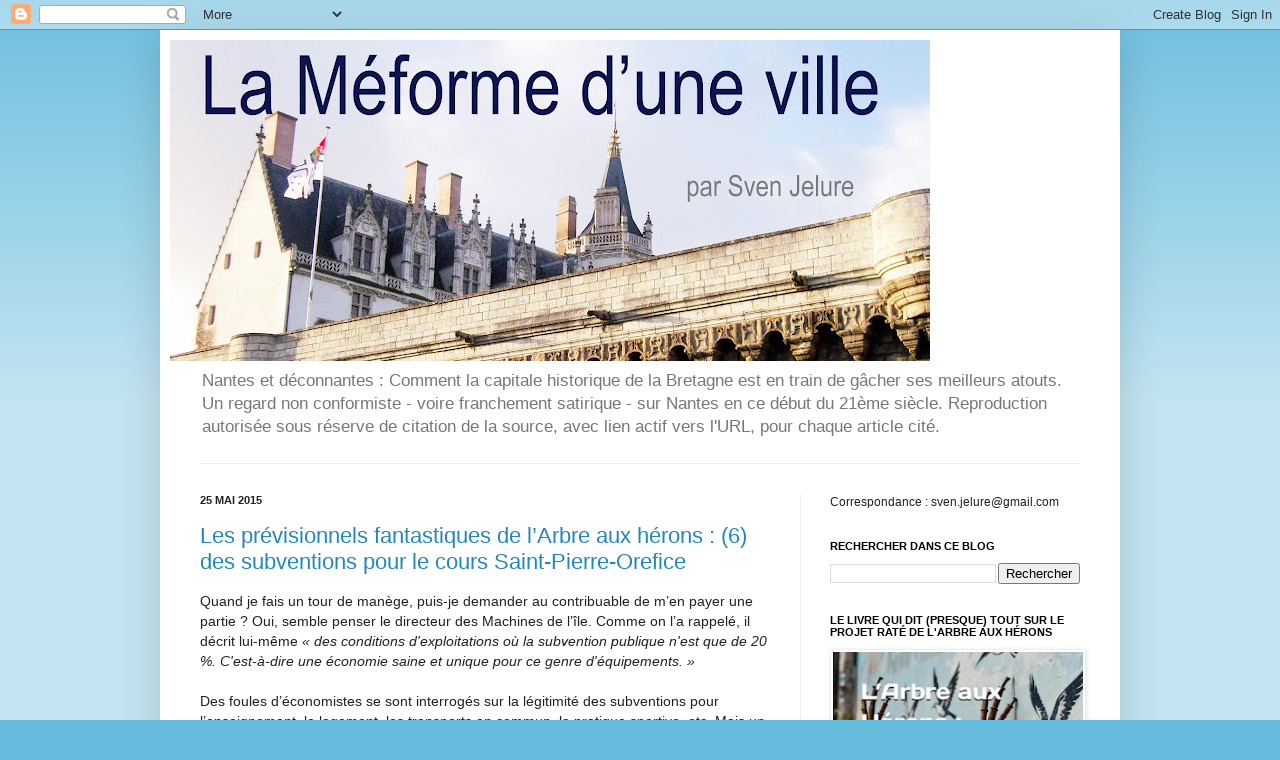

--- FILE ---
content_type: text/html; charset=UTF-8
request_url: https://lameformeduneville.blogspot.com/2015/05/
body_size: 31338
content:
<!DOCTYPE html>
<html class='v2' dir='ltr' lang='fr'>
<head>
<link href='https://www.blogger.com/static/v1/widgets/335934321-css_bundle_v2.css' rel='stylesheet' type='text/css'/>
<meta content='width=1100' name='viewport'/>
<meta content='text/html; charset=UTF-8' http-equiv='Content-Type'/>
<meta content='blogger' name='generator'/>
<link href='https://lameformeduneville.blogspot.com/favicon.ico' rel='icon' type='image/x-icon'/>
<link href='https://lameformeduneville.blogspot.com/2015/05/' rel='canonical'/>
<link rel="alternate" type="application/atom+xml" title="La Méforme d&#39;une ville, par Sven Jelure - Atom" href="https://lameformeduneville.blogspot.com/feeds/posts/default" />
<link rel="alternate" type="application/rss+xml" title="La Méforme d&#39;une ville, par Sven Jelure - RSS" href="https://lameformeduneville.blogspot.com/feeds/posts/default?alt=rss" />
<link rel="service.post" type="application/atom+xml" title="La Méforme d&#39;une ville, par Sven Jelure - Atom" href="https://www.blogger.com/feeds/1352074855904802323/posts/default" />
<!--Can't find substitution for tag [blog.ieCssRetrofitLinks]-->
<meta content='Blog satirique consacré à Nantes et Nantes Métropole (politique municipale, initiatives culturelles, urbanisme, etc.).' name='description'/>
<meta content='https://lameformeduneville.blogspot.com/2015/05/' property='og:url'/>
<meta content='La Méforme d&#39;une ville, par Sven Jelure' property='og:title'/>
<meta content='Blog satirique consacré à Nantes et Nantes Métropole (politique municipale, initiatives culturelles, urbanisme, etc.).' property='og:description'/>
<title>La Méforme d'une ville, par Sven Jelure: mai 2015</title>
<style id='page-skin-1' type='text/css'><!--
/*
-----------------------------------------------
Blogger Template Style
Name:     Simple
Designer: Josh Peterson
URL:      www.noaesthetic.com
----------------------------------------------- */
/* Variable definitions
====================
<Variable name="keycolor" description="Main Color" type="color" default="#66bbdd"/>
<Group description="Page Text" selector="body">
<Variable name="body.font" description="Font" type="font"
default="normal normal 12px Arial, Tahoma, Helvetica, FreeSans, sans-serif"/>
<Variable name="body.text.color" description="Text Color" type="color" default="#222222"/>
</Group>
<Group description="Backgrounds" selector=".body-fauxcolumns-outer">
<Variable name="body.background.color" description="Outer Background" type="color" default="#66bbdd"/>
<Variable name="content.background.color" description="Main Background" type="color" default="#ffffff"/>
<Variable name="header.background.color" description="Header Background" type="color" default="transparent"/>
</Group>
<Group description="Links" selector=".main-outer">
<Variable name="link.color" description="Link Color" type="color" default="#2288bb"/>
<Variable name="link.visited.color" description="Visited Color" type="color" default="#888888"/>
<Variable name="link.hover.color" description="Hover Color" type="color" default="#33aaff"/>
</Group>
<Group description="Blog Title" selector=".header h1">
<Variable name="header.font" description="Font" type="font"
default="normal normal 60px Arial, Tahoma, Helvetica, FreeSans, sans-serif"/>
<Variable name="header.text.color" description="Title Color" type="color" default="#3399bb" />
</Group>
<Group description="Blog Description" selector=".header .description">
<Variable name="description.text.color" description="Description Color" type="color"
default="#777777" />
</Group>
<Group description="Tabs Text" selector=".tabs-inner .widget li a">
<Variable name="tabs.font" description="Font" type="font"
default="normal normal 14px Arial, Tahoma, Helvetica, FreeSans, sans-serif"/>
<Variable name="tabs.text.color" description="Text Color" type="color" default="#999999"/>
<Variable name="tabs.selected.text.color" description="Selected Color" type="color" default="#000000"/>
</Group>
<Group description="Tabs Background" selector=".tabs-outer .PageList">
<Variable name="tabs.background.color" description="Background Color" type="color" default="#f5f5f5"/>
<Variable name="tabs.selected.background.color" description="Selected Color" type="color" default="#eeeeee"/>
</Group>
<Group description="Post Title" selector="h3.post-title, .comments h4">
<Variable name="post.title.font" description="Font" type="font"
default="normal normal 22px Arial, Tahoma, Helvetica, FreeSans, sans-serif"/>
</Group>
<Group description="Date Header" selector=".date-header">
<Variable name="date.header.color" description="Text Color" type="color"
default="#222222"/>
<Variable name="date.header.background.color" description="Background Color" type="color"
default="transparent"/>
</Group>
<Group description="Post Footer" selector=".post-footer">
<Variable name="post.footer.text.color" description="Text Color" type="color" default="#666666"/>
<Variable name="post.footer.background.color" description="Background Color" type="color"
default="#f9f9f9"/>
<Variable name="post.footer.border.color" description="Shadow Color" type="color" default="#eeeeee"/>
</Group>
<Group description="Gadgets" selector="h2">
<Variable name="widget.title.font" description="Title Font" type="font"
default="normal bold 11px Arial, Tahoma, Helvetica, FreeSans, sans-serif"/>
<Variable name="widget.title.text.color" description="Title Color" type="color" default="#000000"/>
<Variable name="widget.alternate.text.color" description="Alternate Color" type="color" default="#999999"/>
</Group>
<Group description="Images" selector=".main-inner">
<Variable name="image.background.color" description="Background Color" type="color" default="#ffffff"/>
<Variable name="image.border.color" description="Border Color" type="color" default="#eeeeee"/>
<Variable name="image.text.color" description="Caption Text Color" type="color" default="#222222"/>
</Group>
<Group description="Accents" selector=".content-inner">
<Variable name="body.rule.color" description="Separator Line Color" type="color" default="#eeeeee"/>
<Variable name="tabs.border.color" description="Tabs Border Color" type="color" default="#eeeeee"/>
</Group>
<Variable name="body.background" description="Body Background" type="background"
color="#66bbdd" default="$(color) none repeat scroll top left"/>
<Variable name="body.background.override" description="Body Background Override" type="string" default=""/>
<Variable name="body.background.gradient.cap" description="Body Gradient Cap" type="url"
default="url(//www.blogblog.com/1kt/simple/gradients_light.png)"/>
<Variable name="body.background.gradient.tile" description="Body Gradient Tile" type="url"
default="url(//www.blogblog.com/1kt/simple/body_gradient_tile_light.png)"/>
<Variable name="content.background.color.selector" description="Content Background Color Selector" type="string" default=".content-inner"/>
<Variable name="content.padding" description="Content Padding" type="length" default="10px"/>
<Variable name="content.padding.horizontal" description="Content Horizontal Padding" type="length" default="10px"/>
<Variable name="content.shadow.spread" description="Content Shadow Spread" type="length" default="40px"/>
<Variable name="content.shadow.spread.webkit" description="Content Shadow Spread (WebKit)" type="length" default="5px"/>
<Variable name="content.shadow.spread.ie" description="Content Shadow Spread (IE)" type="length" default="10px"/>
<Variable name="main.border.width" description="Main Border Width" type="length" default="0"/>
<Variable name="header.background.gradient" description="Header Gradient" type="url" default="none"/>
<Variable name="header.shadow.offset.left" description="Header Shadow Offset Left" type="length" default="-1px"/>
<Variable name="header.shadow.offset.top" description="Header Shadow Offset Top" type="length" default="-1px"/>
<Variable name="header.shadow.spread" description="Header Shadow Spread" type="length" default="1px"/>
<Variable name="header.padding" description="Header Padding" type="length" default="30px"/>
<Variable name="header.border.size" description="Header Border Size" type="length" default="1px"/>
<Variable name="header.bottom.border.size" description="Header Bottom Border Size" type="length" default="1px"/>
<Variable name="header.border.horizontalsize" description="Header Horizontal Border Size" type="length" default="0"/>
<Variable name="description.text.size" description="Description Text Size" type="string" default="140%"/>
<Variable name="tabs.margin.top" description="Tabs Margin Top" type="length" default="0" />
<Variable name="tabs.margin.side" description="Tabs Side Margin" type="length" default="30px" />
<Variable name="tabs.background.gradient" description="Tabs Background Gradient" type="url"
default="url(//www.blogblog.com/1kt/simple/gradients_light.png)"/>
<Variable name="tabs.border.width" description="Tabs Border Width" type="length" default="1px"/>
<Variable name="tabs.bevel.border.width" description="Tabs Bevel Border Width" type="length" default="1px"/>
<Variable name="date.header.padding" description="Date Header Padding" type="string" default="inherit"/>
<Variable name="date.header.letterspacing" description="Date Header Letter Spacing" type="string" default="inherit"/>
<Variable name="date.header.margin" description="Date Header Margin" type="string" default="inherit"/>
<Variable name="post.margin.bottom" description="Post Bottom Margin" type="length" default="25px"/>
<Variable name="image.border.small.size" description="Image Border Small Size" type="length" default="2px"/>
<Variable name="image.border.large.size" description="Image Border Large Size" type="length" default="5px"/>
<Variable name="page.width.selector" description="Page Width Selector" type="string" default=".region-inner"/>
<Variable name="page.width" description="Page Width" type="string" default="auto"/>
<Variable name="main.section.margin" description="Main Section Margin" type="length" default="15px"/>
<Variable name="main.padding" description="Main Padding" type="length" default="15px"/>
<Variable name="main.padding.top" description="Main Padding Top" type="length" default="30px"/>
<Variable name="main.padding.bottom" description="Main Padding Bottom" type="length" default="30px"/>
<Variable name="paging.background"
color="#ffffff"
description="Background of blog paging area" type="background"
default="transparent none no-repeat scroll top center"/>
<Variable name="footer.bevel" description="Bevel border length of footer" type="length" default="0"/>
<Variable name="mobile.background.overlay" description="Mobile Background Overlay" type="string"
default="transparent none repeat scroll top left"/>
<Variable name="mobile.background.size" description="Mobile Background Size" type="string" default="auto"/>
<Variable name="mobile.button.color" description="Mobile Button Color" type="color" default="#ffffff" />
<Variable name="startSide" description="Side where text starts in blog language" type="automatic" default="left"/>
<Variable name="endSide" description="Side where text ends in blog language" type="automatic" default="right"/>
*/
/* Content
----------------------------------------------- */
body {
font: normal normal 12px Arial, Tahoma, Helvetica, FreeSans, sans-serif;
color: #222222;
background: #66bbdd none repeat scroll top left;
padding: 0 40px 40px 40px;
}
html body .region-inner {
min-width: 0;
max-width: 100%;
width: auto;
}
a:link {
text-decoration:none;
color: #2288bb;
}
a:visited {
text-decoration:none;
color: #888888;
}
a:hover {
text-decoration:underline;
color: #33aaff;
}
.body-fauxcolumn-outer .fauxcolumn-inner {
background: transparent url(//www.blogblog.com/1kt/simple/body_gradient_tile_light.png) repeat scroll top left;
_background-image: none;
}
.body-fauxcolumn-outer .cap-top {
position: absolute;
z-index: 1;
height: 400px;
width: 100%;
background: #66bbdd none repeat scroll top left;
}
.body-fauxcolumn-outer .cap-top .cap-left {
width: 100%;
background: transparent url(//www.blogblog.com/1kt/simple/gradients_light.png) repeat-x scroll top left;
_background-image: none;
}
.content-outer {
-moz-box-shadow: 0 0 40px rgba(0, 0, 0, .15);
-webkit-box-shadow: 0 0 5px rgba(0, 0, 0, .15);
-goog-ms-box-shadow: 0 0 10px #333333;
box-shadow: 0 0 40px rgba(0, 0, 0, .15);
margin-bottom: 1px;
}
.content-inner {
padding: 10px 10px;
}
.content-inner {
background-color: #ffffff;
}
/* Header
----------------------------------------------- */
.header-outer {
background: transparent none repeat-x scroll 0 -400px;
_background-image: none;
}
.Header h1 {
font: normal normal 60px Arial, Tahoma, Helvetica, FreeSans, sans-serif;
color: #3399bb;
text-shadow: -1px -1px 1px rgba(0, 0, 0, .2);
}
.Header h1 a {
color: #3399bb;
}
.Header .description {
font-size: 140%;
color: #777777;
}
.header-inner .Header .titlewrapper {
padding: 22px 30px;
}
.header-inner .Header .descriptionwrapper {
padding: 0 30px;
}
/* Tabs
----------------------------------------------- */
.tabs-inner .section:first-child {
border-top: 1px solid #eeeeee;
}
.tabs-inner .section:first-child ul {
margin-top: -1px;
border-top: 1px solid #eeeeee;
border-left: 0 solid #eeeeee;
border-right: 0 solid #eeeeee;
}
.tabs-inner .widget ul {
background: #f5f5f5 url(//www.blogblog.com/1kt/simple/gradients_light.png) repeat-x scroll 0 -800px;
_background-image: none;
border-bottom: 1px solid #eeeeee;
margin-top: 0;
margin-left: -30px;
margin-right: -30px;
}
.tabs-inner .widget li a {
display: inline-block;
padding: .6em 1em;
font: normal normal 14px Arial, Tahoma, Helvetica, FreeSans, sans-serif;
color: #999999;
border-left: 1px solid #ffffff;
border-right: 1px solid #eeeeee;
}
.tabs-inner .widget li:first-child a {
border-left: none;
}
.tabs-inner .widget li.selected a, .tabs-inner .widget li a:hover {
color: #000000;
background-color: #eeeeee;
text-decoration: none;
}
/* Columns
----------------------------------------------- */
.main-outer {
border-top: 0 solid #eeeeee;
}
.fauxcolumn-left-outer .fauxcolumn-inner {
border-right: 1px solid #eeeeee;
}
.fauxcolumn-right-outer .fauxcolumn-inner {
border-left: 1px solid #eeeeee;
}
/* Headings
----------------------------------------------- */
h2 {
margin: 0 0 1em 0;
font: normal bold 11px Arial, Tahoma, Helvetica, FreeSans, sans-serif;
color: #000000;
text-transform: uppercase;
}
/* Widgets
----------------------------------------------- */
.widget .zippy {
color: #999999;
text-shadow: 2px 2px 1px rgba(0, 0, 0, .1);
}
.widget .popular-posts ul {
list-style: none;
}
/* Posts
----------------------------------------------- */
.date-header span {
background-color: transparent;
color: #222222;
padding: inherit;
letter-spacing: inherit;
margin: inherit;
}
.main-inner {
padding-top: 30px;
padding-bottom: 30px;
}
.main-inner .column-center-inner {
padding: 0 15px;
}
.main-inner .column-center-inner .section {
margin: 0 15px;
}
.post {
margin: 0 0 25px 0;
}
h3.post-title, .comments h4 {
font: normal normal 22px Arial, Tahoma, Helvetica, FreeSans, sans-serif;
margin: .75em 0 0;
}
.post-body {
font-size: 120%;
line-height: 1.4;
position: relative;
}
.post-body img, .post-body .tr-caption-container, .Profile img, .Image img,
.BlogList .item-thumbnail img {
padding: 2px;
background: #ffffff;
border: 1px solid #eeeeee;
-moz-box-shadow: 1px 1px 5px rgba(0, 0, 0, .1);
-webkit-box-shadow: 1px 1px 5px rgba(0, 0, 0, .1);
box-shadow: 1px 1px 5px rgba(0, 0, 0, .1);
}
.post-body img, .post-body .tr-caption-container {
padding: 5px;
}
.post-body .tr-caption-container {
color: #222222;
}
.post-body .tr-caption-container img {
padding: 0;
background: transparent;
border: none;
-moz-box-shadow: 0 0 0 rgba(0, 0, 0, .1);
-webkit-box-shadow: 0 0 0 rgba(0, 0, 0, .1);
box-shadow: 0 0 0 rgba(0, 0, 0, .1);
}
.post-header {
margin: 0 0 1.5em;
line-height: 1.6;
font-size: 90%;
}
.post-footer {
margin: 20px -2px 0;
padding: 5px 10px;
color: #666666;
background-color: #f9f9f9;
border-bottom: 1px solid #eeeeee;
line-height: 1.6;
font-size: 90%;
}
#comments .comment-author {
padding-top: 1.5em;
border-top: 1px solid #eeeeee;
background-position: 0 1.5em;
}
#comments .comment-author:first-child {
padding-top: 0;
border-top: none;
}
.avatar-image-container {
margin: .2em 0 0;
}
#comments .avatar-image-container img {
border: 1px solid #eeeeee;
}
/* Comments
----------------------------------------------- */
.comments .comments-content .icon.blog-author {
background-repeat: no-repeat;
background-image: url([data-uri]);
}
.comments .comments-content .loadmore a {
border-top: 1px solid #999999;
border-bottom: 1px solid #999999;
}
.comments .comment-thread.inline-thread {
background-color: #f9f9f9;
}
.comments .continue {
border-top: 2px solid #999999;
}
/* Accents
---------------------------------------------- */
.section-columns td.columns-cell {
border-left: 1px solid #eeeeee;
}
.blog-pager {
background: transparent none no-repeat scroll top center;
}
.blog-pager-older-link, .home-link,
.blog-pager-newer-link {
background-color: #ffffff;
padding: 5px;
}
.footer-outer {
border-top: 0 dashed #bbbbbb;
}
/* Mobile
----------------------------------------------- */
body.mobile  {
background-size: auto;
}
.mobile .body-fauxcolumn-outer {
background: transparent none repeat scroll top left;
}
.mobile .body-fauxcolumn-outer .cap-top {
background-size: 100% auto;
}
.mobile .content-outer {
-webkit-box-shadow: 0 0 3px rgba(0, 0, 0, .15);
box-shadow: 0 0 3px rgba(0, 0, 0, .15);
padding: 0 40px;
}
body.mobile .AdSense {
margin: 0 -40px;
}
.mobile .tabs-inner .widget ul {
margin-left: 0;
margin-right: 0;
}
.mobile .post {
margin: 0;
}
.mobile .main-inner .column-center-inner .section {
margin: 0;
}
.mobile .date-header span {
padding: 0.1em 10px;
margin: 0 -10px;
}
.mobile h3.post-title {
margin: 0;
}
.mobile .blog-pager {
background: transparent none no-repeat scroll top center;
}
.mobile .footer-outer {
border-top: none;
}
.mobile .main-inner, .mobile .footer-inner {
background-color: #ffffff;
}
.mobile-index-contents {
color: #222222;
}
.mobile-link-button {
background-color: #2288bb;
}
.mobile-link-button a:link, .mobile-link-button a:visited {
color: #ffffff;
}
.mobile .tabs-inner .section:first-child {
border-top: none;
}
.mobile .tabs-inner .PageList .widget-content {
background-color: #eeeeee;
color: #000000;
border-top: 1px solid #eeeeee;
border-bottom: 1px solid #eeeeee;
}
.mobile .tabs-inner .PageList .widget-content .pagelist-arrow {
border-left: 1px solid #eeeeee;
}

--></style>
<style id='template-skin-1' type='text/css'><!--
body {
min-width: 960px;
}
.content-outer, .content-fauxcolumn-outer, .region-inner {
min-width: 960px;
max-width: 960px;
_width: 960px;
}
.main-inner .columns {
padding-left: 0;
padding-right: 310px;
}
.main-inner .fauxcolumn-center-outer {
left: 0;
right: 310px;
/* IE6 does not respect left and right together */
_width: expression(this.parentNode.offsetWidth -
parseInt("0") -
parseInt("310px") + 'px');
}
.main-inner .fauxcolumn-left-outer {
width: 0;
}
.main-inner .fauxcolumn-right-outer {
width: 310px;
}
.main-inner .column-left-outer {
width: 0;
right: 100%;
margin-left: -0;
}
.main-inner .column-right-outer {
width: 310px;
margin-right: -310px;
}
#layout {
min-width: 0;
}
#layout .content-outer {
min-width: 0;
width: 800px;
}
#layout .region-inner {
min-width: 0;
width: auto;
}
body#layout div.add_widget {
padding: 8px;
}
body#layout div.add_widget a {
margin-left: 32px;
}
--></style>
<link href='https://www.blogger.com/dyn-css/authorization.css?targetBlogID=1352074855904802323&amp;zx=944fcf3f-a491-40f2-b2ff-2c4f6fe3b51b' media='none' onload='if(media!=&#39;all&#39;)media=&#39;all&#39;' rel='stylesheet'/><noscript><link href='https://www.blogger.com/dyn-css/authorization.css?targetBlogID=1352074855904802323&amp;zx=944fcf3f-a491-40f2-b2ff-2c4f6fe3b51b' rel='stylesheet'/></noscript>
<meta name='google-adsense-platform-account' content='ca-host-pub-1556223355139109'/>
<meta name='google-adsense-platform-domain' content='blogspot.com'/>

<!-- data-ad-client=ca-pub-6373872051200199 -->

</head>
<body class='loading'>
<div class='navbar section' id='navbar' name='Navbar'><div class='widget Navbar' data-version='1' id='Navbar1'><script type="text/javascript">
    function setAttributeOnload(object, attribute, val) {
      if(window.addEventListener) {
        window.addEventListener('load',
          function(){ object[attribute] = val; }, false);
      } else {
        window.attachEvent('onload', function(){ object[attribute] = val; });
      }
    }
  </script>
<div id="navbar-iframe-container"></div>
<script type="text/javascript" src="https://apis.google.com/js/platform.js"></script>
<script type="text/javascript">
      gapi.load("gapi.iframes:gapi.iframes.style.bubble", function() {
        if (gapi.iframes && gapi.iframes.getContext) {
          gapi.iframes.getContext().openChild({
              url: 'https://www.blogger.com/navbar/1352074855904802323?origin\x3dhttps://lameformeduneville.blogspot.com',
              where: document.getElementById("navbar-iframe-container"),
              id: "navbar-iframe"
          });
        }
      });
    </script><script type="text/javascript">
(function() {
var script = document.createElement('script');
script.type = 'text/javascript';
script.src = '//pagead2.googlesyndication.com/pagead/js/google_top_exp.js';
var head = document.getElementsByTagName('head')[0];
if (head) {
head.appendChild(script);
}})();
</script>
</div></div>
<div class='body-fauxcolumns'>
<div class='fauxcolumn-outer body-fauxcolumn-outer'>
<div class='cap-top'>
<div class='cap-left'></div>
<div class='cap-right'></div>
</div>
<div class='fauxborder-left'>
<div class='fauxborder-right'></div>
<div class='fauxcolumn-inner'>
</div>
</div>
<div class='cap-bottom'>
<div class='cap-left'></div>
<div class='cap-right'></div>
</div>
</div>
</div>
<div class='content'>
<div class='content-fauxcolumns'>
<div class='fauxcolumn-outer content-fauxcolumn-outer'>
<div class='cap-top'>
<div class='cap-left'></div>
<div class='cap-right'></div>
</div>
<div class='fauxborder-left'>
<div class='fauxborder-right'></div>
<div class='fauxcolumn-inner'>
</div>
</div>
<div class='cap-bottom'>
<div class='cap-left'></div>
<div class='cap-right'></div>
</div>
</div>
</div>
<div class='content-outer'>
<div class='content-cap-top cap-top'>
<div class='cap-left'></div>
<div class='cap-right'></div>
</div>
<div class='fauxborder-left content-fauxborder-left'>
<div class='fauxborder-right content-fauxborder-right'></div>
<div class='content-inner'>
<header>
<div class='header-outer'>
<div class='header-cap-top cap-top'>
<div class='cap-left'></div>
<div class='cap-right'></div>
</div>
<div class='fauxborder-left header-fauxborder-left'>
<div class='fauxborder-right header-fauxborder-right'></div>
<div class='region-inner header-inner'>
<div class='header section' id='header' name='En-tête'><div class='widget Header' data-version='1' id='Header1'>
<div id='header-inner'>
<a href='https://lameformeduneville.blogspot.com/' style='display: block'>
<img alt='La Méforme d&#39;une ville, par Sven Jelure' height='321px; ' id='Header1_headerimg' src='https://blogger.googleusercontent.com/img/b/R29vZ2xl/AVvXsEinVbpzQj8dyl_6nvBy26ujTFLDwmgQ5m6To_BvkKsCaOvGhc0rlR4tl2TUaK0UXyJYwxYd_poXPCeLJPQgv925sO31O8kj5PTWuTDfhh07xaE9gsjoOBPifGWfB6scW7pgp2ht7I_tWcs/s760/chateautitre2.jpg' style='display: block' width='760px; '/>
</a>
<div class='descriptionwrapper'>
<p class='description'><span>Nantes et déconnantes : Comment la capitale historique de la Bretagne est en train de gâcher ses meilleurs atouts. Un regard non conformiste - voire franchement satirique - sur Nantes en ce début du 21ème siècle. Reproduction autorisée sous réserve de citation de la source, avec lien actif vers l'URL, pour chaque article cité.</span></p>
</div>
</div>
</div></div>
</div>
</div>
<div class='header-cap-bottom cap-bottom'>
<div class='cap-left'></div>
<div class='cap-right'></div>
</div>
</div>
</header>
<div class='tabs-outer'>
<div class='tabs-cap-top cap-top'>
<div class='cap-left'></div>
<div class='cap-right'></div>
</div>
<div class='fauxborder-left tabs-fauxborder-left'>
<div class='fauxborder-right tabs-fauxborder-right'></div>
<div class='region-inner tabs-inner'>
<div class='tabs no-items section' id='crosscol' name='Toutes les colonnes'></div>
<div class='tabs no-items section' id='crosscol-overflow' name='Cross-Column 2'></div>
</div>
</div>
<div class='tabs-cap-bottom cap-bottom'>
<div class='cap-left'></div>
<div class='cap-right'></div>
</div>
</div>
<div class='main-outer'>
<div class='main-cap-top cap-top'>
<div class='cap-left'></div>
<div class='cap-right'></div>
</div>
<div class='fauxborder-left main-fauxborder-left'>
<div class='fauxborder-right main-fauxborder-right'></div>
<div class='region-inner main-inner'>
<div class='columns fauxcolumns'>
<div class='fauxcolumn-outer fauxcolumn-center-outer'>
<div class='cap-top'>
<div class='cap-left'></div>
<div class='cap-right'></div>
</div>
<div class='fauxborder-left'>
<div class='fauxborder-right'></div>
<div class='fauxcolumn-inner'>
</div>
</div>
<div class='cap-bottom'>
<div class='cap-left'></div>
<div class='cap-right'></div>
</div>
</div>
<div class='fauxcolumn-outer fauxcolumn-left-outer'>
<div class='cap-top'>
<div class='cap-left'></div>
<div class='cap-right'></div>
</div>
<div class='fauxborder-left'>
<div class='fauxborder-right'></div>
<div class='fauxcolumn-inner'>
</div>
</div>
<div class='cap-bottom'>
<div class='cap-left'></div>
<div class='cap-right'></div>
</div>
</div>
<div class='fauxcolumn-outer fauxcolumn-right-outer'>
<div class='cap-top'>
<div class='cap-left'></div>
<div class='cap-right'></div>
</div>
<div class='fauxborder-left'>
<div class='fauxborder-right'></div>
<div class='fauxcolumn-inner'>
</div>
</div>
<div class='cap-bottom'>
<div class='cap-left'></div>
<div class='cap-right'></div>
</div>
</div>
<!-- corrects IE6 width calculation -->
<div class='columns-inner'>
<div class='column-center-outer'>
<div class='column-center-inner'>
<div class='main section' id='main' name='Principal'><div class='widget Blog' data-version='1' id='Blog1'>
<div class='blog-posts hfeed'>

          <div class="date-outer">
        
<h2 class='date-header'><span>25 mai 2015</span></h2>

          <div class="date-posts">
        
<div class='post-outer'>
<div class='post hentry' itemprop='blogPost' itemscope='itemscope' itemtype='http://schema.org/BlogPosting'>
<meta content='1352074855904802323' itemprop='blogId'/>
<meta content='2552800117564849595' itemprop='postId'/>
<a name='2552800117564849595'></a>
<h3 class='post-title entry-title' itemprop='name'>
<a href='https://lameformeduneville.blogspot.com/2015/05/les-previsionnels-fantastiques-de_25.html'>Les prévisionnels fantastiques de l&#8217;Arbre aux hérons : (6) des subventions pour le cours Saint-Pierre-Orefice</a>
</h3>
<div class='post-header'>
<div class='post-header-line-1'></div>
</div>
<div class='post-body entry-content' id='post-body-2552800117564849595' itemprop='articleBody'>
Quand je fais un tour de manège, puis-je demander au
contribuable de m&#8217;en payer une partie&nbsp;? Oui, semble penser le directeur
des Machines de l&#8217;île. Comme on l&#8217;a rappelé, il décrit lui-même <i>&#171;&nbsp;des
conditions d'exploitations où la subvention publique n'est que de 20 %.
C'est-à-dire une économie saine et unique pour ce genre d'équipements.&nbsp;&#187;</i><br />
<br />
Des foules d&#8217;économistes se sont interrogés sur la
légitimité des subventions pour l&#8217;enseignement, le logement, les transports en
commun, la pratique sportive, etc. Mais un manège&nbsp;? On veut bien croire
que subventionner l&#8217;exploitation de <i>&#171;&nbsp;ce genre d&#8217;équipement&nbsp;&#187;</i>
soit <i>&#171;&nbsp;unique&nbsp;&#187;</i>, on doute davantage que ce soit une <i>&#171;&nbsp;économie
saine&nbsp;&#187;</i>. Lors de la prochaine foire de septembre, allez-donc demander
aux forains du cours Saint-Pierre combien de subvention publique ils
reçoivent&nbsp;: c&#8217;est vous qui serez bien reçu&nbsp;!<br />
<br />
L&#8217;aveu de Pierre Orefice pourrait poser problème. Les
Machines de l&#8217;île sont gérées dans le cadre d&#8217;une délégation de service public.
L&#8217;article L1411-1 du code général des collectivités territoriales dispose que
la rémunération du délégataire <i>&#171;&nbsp;est substantiellement liée aux
résultats de l'exploitation du service&nbsp;&#187;</i>. Et pour que ce lien existe,
il faut que le délégataire supporte une part significative du risque
d&#8217;exploitation. Ce qui n&#8217;est probablement pas le cas si le délégant s&#8217;engage
d&#8217;emblée à couvrir un déficit d&#8217;exploitation de 20&nbsp;%, voire plus.<br />
<br />
Mais pas d&#8217;affolement&nbsp;: si Nantes Métropole ne peut
prendre en charge le déficit, il devra être supporté par le délégataire. C&#8217;est-à-dire
par Le Voyage à Nantes, société publique locale dont le capital appartient à Nantes
Métropole et à d&#8217;autres collectivités territoriales. Si l&#8217;argent ne peut être&nbsp;pris
dans la poche gauche du contribuable, il sera pris dans la poche droite.
<div style='clear: both;'></div>
</div>
<div class='post-footer'>
<div class='post-footer-line post-footer-line-1'><span class='post-author vcard'>
Publié par
<span class='fn' itemprop='author' itemscope='itemscope' itemtype='http://schema.org/Person'>
<span itemprop='name'>Sven Jelure</span>
</span>
</span>
<span class='post-timestamp'>
à
<meta content='https://lameformeduneville.blogspot.com/2015/05/les-previsionnels-fantastiques-de_25.html' itemprop='url'/>
<a class='timestamp-link' href='https://lameformeduneville.blogspot.com/2015/05/les-previsionnels-fantastiques-de_25.html' rel='bookmark' title='permanent link'><abbr class='published' itemprop='datePublished' title='2015-05-25T18:02:00+02:00'>18:02</abbr></a>
</span>
<span class='post-comment-link'>
<a class='comment-link' href='https://lameformeduneville.blogspot.com/2015/05/les-previsionnels-fantastiques-de_25.html#comment-form' onclick=''>
11&#160;commentaires:
  </a>
</span>
<span class='post-icons'>
<span class='item-control blog-admin pid-617315835'>
<a href='https://www.blogger.com/post-edit.g?blogID=1352074855904802323&postID=2552800117564849595&from=pencil' title='Modifier l&#39;article'>
<img alt='' class='icon-action' height='18' src='https://resources.blogblog.com/img/icon18_edit_allbkg.gif' width='18'/>
</a>
</span>
</span>
<span class='post-backlinks post-comment-link'>
</span>
</div>
<div class='post-footer-line post-footer-line-2'><span class='post-labels'>
</span>
</div>
<div class='post-footer-line post-footer-line-3'></div>
</div>
</div>
</div>

          </div></div>
        

          <div class="date-outer">
        
<h2 class='date-header'><span>23 mai 2015</span></h2>

          <div class="date-posts">
        
<div class='post-outer'>
<div class='post hentry' itemprop='blogPost' itemscope='itemscope' itemtype='http://schema.org/BlogPosting'>
<meta content='1352074855904802323' itemprop='blogId'/>
<meta content='7978163003875030042' itemprop='postId'/>
<a name='7978163003875030042'></a>
<h3 class='post-title entry-title' itemprop='name'>
<a href='https://lameformeduneville.blogspot.com/2015/05/les-previsionnels-fantastiques-de_23.html'>Les prévisionnels fantastiques de l&#8217;Arbre aux hérons : (5) juste déficitaire ou carrément ruineux ?</a>
</h3>
<div class='post-header'>
<div class='post-header-line-1'></div>
</div>
<div class='post-body entry-content' id='post-body-7978163003875030042' itemprop='articleBody'>
Construire les Machines a coûté cher aux Nantais. Les faire
fonctionner continue à leur coûter cher&nbsp; puisque leur exploitation
reste systématiquement déficitaire chaque année alors qu&#8217;elle aurait dû <i>&#171;&nbsp;tendre
vers l&#8217;équilibre&nbsp;&#187;</i> dès 2009. Sur le plan économique, les Machines sont
un désastre. L&#8217;Arbre aux hérons améliorerait-il la situation&nbsp;? Aucun
espoir&nbsp;!<br />
<br />
Pierre Orefice, directeur des Machines, le dit lui-même. Interrogé
<a href="http://www.ouest-france.fr/arbre-aux-herons-sur-lile-lheure-du-choix-1479434"><span style="color: blue;">par
Yves Aumont et Jean-Marie Biette dans </span><i><span style="color: blue;">Ouest France</span></i></a><i> </i>voici deux
ans, il évoquait <i>&#171;&nbsp;des conditions d'exploitations où la subvention
publique n'est que de 20 %&nbsp;&#187;</i>. Entre les lignes, cela signifie surtout
que l&#8217;objectif d&#8217;équilibre des comptes est abandonné. <br />
<br />
<i>&#171;&nbsp;Avec l'arbre aux hérons, il s'agit de passer de
500 000 billets vendus à plus d'un million&nbsp;&#187;</i>, indiquait alors Pierre
Orefice. Celui-ci avait alors en main les comptes de son établissement pour
l&#8217;année précédente (2012), pendant laquelle les Machines avaient vendu 505.861
billets. Les subventions s&#8217;élevaient alors à 1,3 million d&#8217;euros, soit
21&nbsp;% des recettes. Autrement dit, le patron des Machines n&#8217;espère pas
améliorer ses comptes avec l&#8217;Arbre aux hérons&nbsp;: malgré le doublement des
ventes de billets, il table sur un taux de subvention à peu près
identique. Et donc sur un doublement des dépenses à la charge des contribuables.<br />
<br />
Les Machines ont vendu près de 600.000 billets en 2014 et
l&#8217;objectif futur est toujours fixé à un million&nbsp;: c&#8217;est donc que
l&#8217;objectif implicite de l&#8217;Arbre aux hérons a déjà été revu en baisse de
20&nbsp;%, à 400.000 visiteurs au lieu de 500.000. On l&#8217;a dit, compte tenu des
risques météorologiques et de la conception de l&#8217;Arbre, même cet objectif de
400.000 visites paraît téméraire. <br />
<br />
Que se passerait-il s&#8217;il n&#8217;était pas atteint&nbsp;? Comme
l&#8217;essentiel des charges serait fixes, l&#8217;insuffisance de financement se
creuserait vite. Or le trou ne pourrait être compensé par les autres Machines
puisque, Pierre Orefice le déclarait récemment à <i>Presse Océan</i>, avec
592.171 billets vendus en 2014, <i>&#171;&nbsp;nous sommes quasiment au maximum de
nos capacités d&#8217;accueil&nbsp;&#187;</i>. La seule solution serait de faire appel à&#8230;
devinez qui&nbsp;? Au contribuable, bien sûr&nbsp;! La facture monterait vite.
De 20&nbsp;% de subvention, on passerait aisément à 25 ou 30&nbsp;%. Il faut
cependant l&#8217;écrire au conditionnel. On dira bientôt pourquoi.
<div style='clear: both;'></div>
</div>
<div class='post-footer'>
<div class='post-footer-line post-footer-line-1'><span class='post-author vcard'>
Publié par
<span class='fn' itemprop='author' itemscope='itemscope' itemtype='http://schema.org/Person'>
<span itemprop='name'>Sven Jelure</span>
</span>
</span>
<span class='post-timestamp'>
à
<meta content='https://lameformeduneville.blogspot.com/2015/05/les-previsionnels-fantastiques-de_23.html' itemprop='url'/>
<a class='timestamp-link' href='https://lameformeduneville.blogspot.com/2015/05/les-previsionnels-fantastiques-de_23.html' rel='bookmark' title='permanent link'><abbr class='published' itemprop='datePublished' title='2015-05-23T15:00:00+02:00'>15:00</abbr></a>
</span>
<span class='post-comment-link'>
<a class='comment-link' href='https://lameformeduneville.blogspot.com/2015/05/les-previsionnels-fantastiques-de_23.html#comment-form' onclick=''>
2&#160;commentaires:
  </a>
</span>
<span class='post-icons'>
<span class='item-control blog-admin pid-617315835'>
<a href='https://www.blogger.com/post-edit.g?blogID=1352074855904802323&postID=7978163003875030042&from=pencil' title='Modifier l&#39;article'>
<img alt='' class='icon-action' height='18' src='https://resources.blogblog.com/img/icon18_edit_allbkg.gif' width='18'/>
</a>
</span>
</span>
<span class='post-backlinks post-comment-link'>
</span>
</div>
<div class='post-footer-line post-footer-line-2'><span class='post-labels'>
</span>
</div>
<div class='post-footer-line post-footer-line-3'></div>
</div>
</div>
</div>

          </div></div>
        

          <div class="date-outer">
        
<h2 class='date-header'><span>21 mai 2015</span></h2>

          <div class="date-posts">
        
<div class='post-outer'>
<div class='post hentry' itemprop='blogPost' itemscope='itemscope' itemtype='http://schema.org/BlogPosting'>
<meta content='1352074855904802323' itemprop='blogId'/>
<meta content='3227793269530942339' itemprop='postId'/>
<a name='3227793269530942339'></a>
<h3 class='post-title entry-title' itemprop='name'>
<a href='https://lameformeduneville.blogspot.com/2015/05/maleduiction.html'>Maléduiction </a>
</h3>
<div class='post-header'>
<div class='post-header-line-1'></div>
</div>
<div class='post-body entry-content' id='post-body-3227793269530942339' itemprop='articleBody'>
Le pont Maudit de l'île Feydeau a été reconstruit plusieurs fois
avant de disparaître lors des comblements de la Loire. Les salons Mauduit
sont-ils voués au même sort&nbsp;? Faute d&#8217;avoir eu le temps d&#8217;étudier la
question, on évitera ici les pronostics. En revanche, sur la méthode, le sort
des salons Mauduit illustre bien trois tares caractéristiques de l&#8217;époque
Ayrault&nbsp;:<br />
<ol>
<li>Procrastination. Les salons avaient été acheté par la ville de Nantes en 1980&nbsp;; en fin de mandat, Michel Chauty envisageait leur destruction. Élu en 1989, Jean-Marc Ayrault s&#8217;est engagé à les conserver&nbsp;; des travaux de remise en état sont réalisés. En 1995, une restructuration complète du site est annoncée, un permis de construire est délivré&#8230; et rien n&#8217;est fait. Encore quelques années et un projet de construction de logements est présenté avec des promoteurs privés&#8230; et rien n&#8217;est fait non plus. En attendant la présentation du projet actuel. Résultat de cette politique en portes de saloon, la situation n&#8217;avance pas mais les locaux se dégradent.</li>
<li>Toc. Face aux rouspétances qui accueillent le projet de construction de logements, la municipalité Ayrault annonce que la grande salle de Mauduit sera reconstruite&#8230; en sous-sol&nbsp;! En clair, elle sera détruite et l&#8217;on aménagera quelque chose de vaguement ressemblant. L&#8217;époque Ayrault n&#8217;assume pas ses pastiches. Aucun site web municipal ne signale que la tour LU est une reconstruction, par exemple. Quant aux <a href="http://lameformeduneville.blogspot.fr/2011/03/une-usine-electrique-fantome-nantes.html"><span style="color: blue;">arches &#171;&nbsp;conservées&nbsp;&#187; du bâtiment départemental Jean-Baptiste Daviais,</span></a> elles font plutôt ricaner&#8230;</li>
<li>Ignorance. Le dossier Mauduit illustre une méconnaissance manifeste du patrimoine nantais. <a href="http://lameformeduneville.blogspot.fr/2014/03/lese-blaise-5-il-y-quelque-chose-de.html"><span style="color: blue;">Jean Blaise a plus d&#8217;une fois prétendu que Nantes manque de patrimoine</span></a>, d&#8217;où la création d&#8217;une animation estivale pour compenser. Pas assez de patrimoine&nbsp;? Il faudrait déjà commencer par connaître, respecter et mettre en valeur celui que nous avons&nbsp;!</li>
</ol>
<div style='clear: both;'></div>
</div>
<div class='post-footer'>
<div class='post-footer-line post-footer-line-1'><span class='post-author vcard'>
Publié par
<span class='fn' itemprop='author' itemscope='itemscope' itemtype='http://schema.org/Person'>
<span itemprop='name'>Sven Jelure</span>
</span>
</span>
<span class='post-timestamp'>
à
<meta content='https://lameformeduneville.blogspot.com/2015/05/maleduiction.html' itemprop='url'/>
<a class='timestamp-link' href='https://lameformeduneville.blogspot.com/2015/05/maleduiction.html' rel='bookmark' title='permanent link'><abbr class='published' itemprop='datePublished' title='2015-05-21T17:00:00+02:00'>17:00</abbr></a>
</span>
<span class='post-comment-link'>
<a class='comment-link' href='https://lameformeduneville.blogspot.com/2015/05/maleduiction.html#comment-form' onclick=''>
3&#160;commentaires:
  </a>
</span>
<span class='post-icons'>
<span class='item-control blog-admin pid-617315835'>
<a href='https://www.blogger.com/post-edit.g?blogID=1352074855904802323&postID=3227793269530942339&from=pencil' title='Modifier l&#39;article'>
<img alt='' class='icon-action' height='18' src='https://resources.blogblog.com/img/icon18_edit_allbkg.gif' width='18'/>
</a>
</span>
</span>
<span class='post-backlinks post-comment-link'>
</span>
</div>
<div class='post-footer-line post-footer-line-2'><span class='post-labels'>
</span>
</div>
<div class='post-footer-line post-footer-line-3'></div>
</div>
</div>
</div>

          </div></div>
        

          <div class="date-outer">
        
<h2 class='date-header'><span>19 mai 2015</span></h2>

          <div class="date-posts">
        
<div class='post-outer'>
<div class='post hentry' itemprop='blogPost' itemscope='itemscope' itemtype='http://schema.org/BlogPosting'>
<meta content='https://blogger.googleusercontent.com/img/b/R29vZ2xl/AVvXsEjqe9E8gAfXv95a8bwBPJ7HJJmjgGRbdov_9RXGYlCuZ_k3MWQwWeqTpjkmGjynWqhE-fHRVgsr5UPYcYxKc-IUi90OvGADERSmciTzvdkaVFkfv92-bEOUqR0igaU7T_L0iByr02tbCCs/s200/SNC15148.JPG' itemprop='image_url'/>
<meta content='1352074855904802323' itemprop='blogId'/>
<meta content='122432736310357242' itemprop='postId'/>
<a name='122432736310357242'></a>
<h3 class='post-title entry-title' itemprop='name'>
<a href='https://lameformeduneville.blogspot.com/2015/05/les-previsionnels-fantastiques-de.html'>Les prévisionnels fantastiques de l&#8217;Arbre aux hérons : (4) comment obtenir 400.000 visiteurs ? </a>
</h3>
<div class='post-header'>
<div class='post-header-line-1'></div>
</div>
<div class='post-body entry-content' id='post-body-122432736310357242' itemprop='articleBody'>
Les Machines, c&#8217;est 600.000 billets vendus l&#8217;an dernier et ce
serait 1 million avec l&#8217;Arbre aux hérons, assure leur patron, Pierre Orefice.
Objectif implicite&nbsp;: 400.000 billets. Est-ce crédible&nbsp;?<br />
<br />
Le Carrousel peut accueillir 300 personnes simultanément. Il
compte environ 150 entrées par heure d&#8217;ouverture en moyenne, pour un total de
265.000 en 2014. L&#8217;Arbre aux hérons aurait une capacité d&#8217;accueil
supérieure&nbsp;: 400 personnes. À rapport identique entre sa capacité
d&#8217;accueil et ses entrées effectives, il compterait un peu plus de 350.000
entrées par an et non les 400.000 attendues. <br />
<br />
Ce calcul est complètement théorique, bien entendu. Mais
s&#8217;il doit être revu, c&#8217;est à la baisse. Car l&#8217;Arbre est affecté d&#8217;un vice de
conception évident. Le clou de la visite, la promesse faite implicitement au
visiteur, c&#8217;est la balade en héron. On ne sait pas très bien combien les deux
hérons supporteraient de passagers. Deux chacun, comme le prototype exposé dans
la Galerie des machines&nbsp;? Six, comme semblent l&#8217;indiquer les croquis de
François Delarozière et la maquette de l&#8217;Arbre&nbsp;? Soyons optimistes, va
pour six&nbsp;: ainsi, douze visiteurs pourraient embarquer simultanément. <br />
<br />
<div class="separator" style="clear: both; text-align: center;">
<a href="https://blogger.googleusercontent.com/img/b/R29vZ2xl/AVvXsEjqe9E8gAfXv95a8bwBPJ7HJJmjgGRbdov_9RXGYlCuZ_k3MWQwWeqTpjkmGjynWqhE-fHRVgsr5UPYcYxKc-IUi90OvGADERSmciTzvdkaVFkfv92-bEOUqR0igaU7T_L0iByr02tbCCs/s1600/SNC15148.JPG" imageanchor="1" style="clear: right; float: right; margin-bottom: 1em; margin-left: 1em;"><img border="0" height="150" loading="lazy" src="https://blogger.googleusercontent.com/img/b/R29vZ2xl/AVvXsEjqe9E8gAfXv95a8bwBPJ7HJJmjgGRbdov_9RXGYlCuZ_k3MWQwWeqTpjkmGjynWqhE-fHRVgsr5UPYcYxKc-IUi90OvGADERSmciTzvdkaVFkfv92-bEOUqR0igaU7T_L0iByr02tbCCs/s200/SNC15148.JPG" width="200" /></a></div>
Compte tenu du niveau de sécurité nécessaire dans une
attraction foraine qui culminerait à 45 m de hauteur,
l&#8217;embarquement/débarquement exigerait beaucoup de temps. Il n&#8217;est guère
envisageable que les hérons fassent plus de dix tours par heure. Ainsi, 120
passagers pourraient embarquer en une heure. Soit, pour 1.800 heures
d&#8217;ouverture par an (<a href="http://lameformeduneville.blogspot.fr/2015/04/les-previsionnels-fantastiques-de.html"><span style="color: blue;">sous
réserve des interruptions inévitablement imposées par les intempéries</span></a>), au
maximum 216.000 visiteurs dans l&#8217;année. <br />
<br />
Là encore, le calcul est théorique. Mais là encore, il doit
être revu à la baisse&nbsp;: la probabilité que le public se répartisse
également sur les heures d&#8217;ouverture tout au long de l&#8217;année est strictement
égale à zéro. Qui a envie de tournoyer dans les airs un jour de pluie&nbsp;?
Rebelote,&nbsp;là encore, soyons optimistes, va quand même pour 216.000. Ce qui signifie soit que
près de la moitié des 400.000 visiteurs espérés repartiraient frustrés&#8230; soit
que l&#8217;objectif de 400.000 visiteurs est irréaliste.
<div style='clear: both;'></div>
</div>
<div class='post-footer'>
<div class='post-footer-line post-footer-line-1'><span class='post-author vcard'>
Publié par
<span class='fn' itemprop='author' itemscope='itemscope' itemtype='http://schema.org/Person'>
<span itemprop='name'>Sven Jelure</span>
</span>
</span>
<span class='post-timestamp'>
à
<meta content='https://lameformeduneville.blogspot.com/2015/05/les-previsionnels-fantastiques-de.html' itemprop='url'/>
<a class='timestamp-link' href='https://lameformeduneville.blogspot.com/2015/05/les-previsionnels-fantastiques-de.html' rel='bookmark' title='permanent link'><abbr class='published' itemprop='datePublished' title='2015-05-19T11:30:00+02:00'>11:30</abbr></a>
</span>
<span class='post-comment-link'>
<a class='comment-link' href='https://lameformeduneville.blogspot.com/2015/05/les-previsionnels-fantastiques-de.html#comment-form' onclick=''>
7&#160;commentaires:
  </a>
</span>
<span class='post-icons'>
<span class='item-control blog-admin pid-617315835'>
<a href='https://www.blogger.com/post-edit.g?blogID=1352074855904802323&postID=122432736310357242&from=pencil' title='Modifier l&#39;article'>
<img alt='' class='icon-action' height='18' src='https://resources.blogblog.com/img/icon18_edit_allbkg.gif' width='18'/>
</a>
</span>
</span>
<span class='post-backlinks post-comment-link'>
</span>
</div>
<div class='post-footer-line post-footer-line-2'><span class='post-labels'>
</span>
</div>
<div class='post-footer-line post-footer-line-3'></div>
</div>
</div>
</div>

          </div></div>
        

          <div class="date-outer">
        
<h2 class='date-header'><span>15 mai 2015</span></h2>

          <div class="date-posts">
        
<div class='post-outer'>
<div class='post hentry' itemprop='blogPost' itemscope='itemscope' itemtype='http://schema.org/BlogPosting'>
<meta content='https://blogger.googleusercontent.com/img/b/R29vZ2xl/AVvXsEh8O_YuYlPcq-UKegzXRc_5tRXo3QzVPVaWg_MVhyphenhyphenb9e24ULKBdlHqWlJaC9E-fVvrnSDWtAtQlQYbIakHas1oEuxW0OyRJjKmvjXjLKvKT58ssiLk_vUs56b9LqP1dSXOJmHvaRIJvnVg/s320/auxiette070515.png' itemprop='image_url'/>
<meta content='1352074855904802323' itemprop='blogId'/>
<meta content='994253639138457512' itemprop='postId'/>
<a name='994253639138457512'></a>
<h3 class='post-title entry-title' itemprop='name'>
<a href='https://lameformeduneville.blogspot.com/2015/05/un-rapatriement-organise-par-jacques.html'>Un rapatriement organisé par Jacques Auxiette</a>
</h3>
<div class='post-header'>
<div class='post-header-line-1'></div>
</div>
<div class='post-body entry-content' id='post-body-994253639138457512' itemprop='articleBody'>
<div style="text-align: right;">
<span style="font-family: Arial;"><em><span style="color: #222222; font-size: 10pt; mso-bidi-font-family: Arial;">&#171; L&#8217;action se passe dans les Pays de
la Loire, c&#8217;est-à-dire nulle part &#187;</span></em><br />
<span style="color: #222222; font-size: 10pt; mso-bidi-font-family: Arial;">Sven
Jelure, d&#8217;après Alfred Jarry, <em>Ubu roi</em></span></span></div>
<br />
Jacques Auxiette traite son personnel en bon (grand-)père de
famille. Quand des troubles ont éclaté à Bujumbura, capitale du Burundi, fin
avril, il a aussitôt décidé de mettre à l&#8217;abri le personnel du bureau qu&#8217;y
entretient, pour d&#8217;obscures raisons, la région des Pays de la Loire. <i>&#171;&nbsp;Les
violences inacceptables qui ont cours sur le territoire burundais et la remise
en cause du caractère démocratique de ce pays&nbsp;m&#8217;ont amené [&#8230;] à organiser
le rapatriement de notre équipe présente sur place pour de nécessaires raisons
de sécurité&nbsp;&#187;</i>, <a href="http://www.auxiette.net/drames-au-burundi-et-au-nepal-vive-emotion-et-decisions-regionales/"><span style="color: blue;">écrivait-il
sur son blog le 7 mai</span></a>. <br />
<div class="separator" style="clear: both; text-align: center;">
<a href="https://blogger.googleusercontent.com/img/b/R29vZ2xl/AVvXsEh8O_YuYlPcq-UKegzXRc_5tRXo3QzVPVaWg_MVhyphenhyphenb9e24ULKBdlHqWlJaC9E-fVvrnSDWtAtQlQYbIakHas1oEuxW0OyRJjKmvjXjLKvKT58ssiLk_vUs56b9LqP1dSXOJmHvaRIJvnVg/s1600/auxiette070515.png" imageanchor="1" style="margin-left: 1em; margin-right: 1em;"><img border="0" height="69" loading="lazy" src="https://blogger.googleusercontent.com/img/b/R29vZ2xl/AVvXsEh8O_YuYlPcq-UKegzXRc_5tRXo3QzVPVaWg_MVhyphenhyphenb9e24ULKBdlHqWlJaC9E-fVvrnSDWtAtQlQYbIakHas1oEuxW0OyRJjKmvjXjLKvKT58ssiLk_vUs56b9LqP1dSXOJmHvaRIJvnVg/s320/auxiette070515.png" width="320" /></a></div>
<i>&#171;&nbsp;Organiser le rapatriement&nbsp;&#187;</i>, ça consiste
en quoi au juste&nbsp;? En lisant l&#8217;interview de Jacques Auxiette par Éric
Cabanas parue ce matin dans <i><a href="http://www.presseocean.fr/actualite/burundi-lequipe-de-la-regionbloquee-a-bujumbura-15-05-2015-159030"><span style="color: blue;">Presse
Océan</span></a></i>, on apprend que les agents de la région se trouvent toujours à
Bujumbura, <i>&#171;&nbsp;ils attendent un vol mais l&#8217;aéroport est bloqué&nbsp;&#187;</i>.
Et le patron de la région d&#8217;insister lourdement, selon son habitude&nbsp;: <i>&#171;&nbsp;je
crois que cette décision, qui pour l&#8217;instant n&#8217;a pas pu être mise en œuvre,
était la seule possible&nbsp;&#187;</i>. Conclusion&nbsp;: organiser le
rapatriement, ça consiste à acheter un billet d'avion, et advienne que pourra, quelles que soient les <i>&#171;&nbsp;nécessaires
raisons de sécurité&nbsp;&#187;</i>.<br />
<br />
Au même moment, <a href="http://www.lematin.ch/news/standard/105-000-burundais-fui-pays-voisins/story/18191608"><span style="color: blue;">toute
la presse</span></a>, reprenant une dépêche de l&#8217;AFP, annonce qu&#8217;au moins 105.000
Burundais ont quitté leur pays. Eux, ils peuvent, alors qu&#8217;au bout de quinze
jours les Ligériens sont toujours là&nbsp;? L&#8217;organisation se passe dans les
Pays de la Loire, c&#8217;est-à-dire nulle part.
<div style='clear: both;'></div>
</div>
<div class='post-footer'>
<div class='post-footer-line post-footer-line-1'><span class='post-author vcard'>
Publié par
<span class='fn' itemprop='author' itemscope='itemscope' itemtype='http://schema.org/Person'>
<span itemprop='name'>Sven Jelure</span>
</span>
</span>
<span class='post-timestamp'>
à
<meta content='https://lameformeduneville.blogspot.com/2015/05/un-rapatriement-organise-par-jacques.html' itemprop='url'/>
<a class='timestamp-link' href='https://lameformeduneville.blogspot.com/2015/05/un-rapatriement-organise-par-jacques.html' rel='bookmark' title='permanent link'><abbr class='published' itemprop='datePublished' title='2015-05-15T14:10:00+02:00'>14:10</abbr></a>
</span>
<span class='post-comment-link'>
<a class='comment-link' href='https://lameformeduneville.blogspot.com/2015/05/un-rapatriement-organise-par-jacques.html#comment-form' onclick=''>
Aucun commentaire:
  </a>
</span>
<span class='post-icons'>
<span class='item-control blog-admin pid-617315835'>
<a href='https://www.blogger.com/post-edit.g?blogID=1352074855904802323&postID=994253639138457512&from=pencil' title='Modifier l&#39;article'>
<img alt='' class='icon-action' height='18' src='https://resources.blogblog.com/img/icon18_edit_allbkg.gif' width='18'/>
</a>
</span>
</span>
<span class='post-backlinks post-comment-link'>
</span>
</div>
<div class='post-footer-line post-footer-line-2'><span class='post-labels'>
</span>
</div>
<div class='post-footer-line post-footer-line-3'></div>
</div>
</div>
</div>

          </div></div>
        

          <div class="date-outer">
        
<h2 class='date-header'><span>14 mai 2015</span></h2>

          <div class="date-posts">
        
<div class='post-outer'>
<div class='post hentry' itemprop='blogPost' itemscope='itemscope' itemtype='http://schema.org/BlogPosting'>
<meta content='1352074855904802323' itemprop='blogId'/>
<meta content='4155533120969578219' itemprop='postId'/>
<a name='4155533120969578219'></a>
<h3 class='post-title entry-title' itemprop='name'>
<a href='https://lameformeduneville.blogspot.com/2015/05/les-trois-mysteres-pekinois-du-cheval_14.html'>Les trois mystères pékinois du cheval-dragon : (6) Long-Ma réincarné en Minotaure ? Ou vice versa ?</a>
</h3>
<div class='post-header'>
<div class='post-header-line-1'></div>
</div>
<div class='post-body entry-content' id='post-body-4155533120969578219' itemprop='articleBody'>
Le cheval-dragon reviendrait à Nantes&nbsp;? Voilà un bien
étrange projet, <a href="http://lameformeduneville.blogspot.fr/2015/05/les-trois-mysteres-pekinois-du-cheval.html">comme on l&#8217;a dit lundi</a>. À moins qu&#8217;une machine n&#8217;en cache une
autre. Tout le monde semble avoir oublié le Minotaure vendu par La Machine à la
ville de Toulouse moyennant 2,8 millions d&#8217;euros et jamais livré. <span style="color: blue;"><a href="http://www.ladepeche.fr/article/2014/10/02/1963561-plus-3-000-signatures-cite-danse.html"><span style="color: blue;">Interrogé
par </span><i><span style="color: blue;">La Dépêche</span></i><span style="color: blue;"> au mois d&#8217;octobre dernier</span></a></span>, François
Delarozière lui-même le décrivait ainsi&nbsp;: <i>&#171;&nbsp;</i><i><span style="mso-bidi-font-size: 11.5pt;">Il marche très bien. C'est une belle machine
de 12 mètres de haut. 40 tonnes truffées de technologie. Il peut marcher,
courir, se cabrer et transporter du public.&nbsp;&#187;</span></i><span style="mso-bidi-font-size: 11.5pt;">.</span><br />
<span style="mso-bidi-font-size: 11.5pt;"></span><br />
<span style="mso-bidi-font-size: 11.5pt;"></span>S&#8217;il le dit, ça doit être vrai. Mais pour affirmer que la
machine peut courir et se cabrer, il faut l&#8217;avoir essayée sur une piste
suffisamment vaste. Impossible de procéder à ces essais en secret sur le site
ouvert des anciens chantiers navals. Or le public n&#8217;en a pas vu la queue. <br />
<br />
D&#8217;aucuns soupçonnent donc que la machine vendue à Toulouse comme
Minotaure aurait pu être revendue à un promoteur chinois comme cheval-dragon à
un moment où la nouvelle municipalité toulousaine voulait abandonner le projet.
Le soupçon est d&#8217;autant plus fort qu&#8217;il avait suffi de quelques mois en 2014
pour construire cette machine de 12 mètres de haut bourrée de technologie. <i>&#171;&nbsp;Le Minotaure n&#8217;est pas celui qu&#8217;on
croit&nbsp;&#187;</i>, <a href="http://www.objectifnews.com/politique/la-memoire-de-aeropostale-et-la-compagnie-la-machine-cohabiteront-a-montaudran-25112014"><span style="color: blue;">déclarait
François Delarozière en novembre dernier</span></a>, ce qui ressemble assez à un aveu implicite.&nbsp;Après avoir vaguement annoncé le
cheval-dragon, dévoiler tout à coup ce printemps&nbsp;une machine&nbsp;jumelle déguisée en
homme-taureau, voilà un coup de théâtre qui aurait de l'allure. À condition
d&#8217;achever en vitesse ce Minotaure qui marchait déjà très bien en octobre
dernier.<br />
<!--[endif]--><br />
<div class="MsoNormal" style="margin: 6pt 0cm 0pt; text-align: center;">
<span style="font-size: large;">Les précédents épisodes des<br />Trois mystères pékinois du
cheval-dragon</span></div>
<br />
<div class="MsoNormal" style="margin: 6pt 0cm 0pt; text-align: center;">
<b><span style="font-size: 14pt; mso-bidi-font-size: 12.0pt;"><a href="http://lameformeduneville.blogspot.com/2014/10/les-trois-mysteres-pekinois-du-cheval.html">(1) où sont les foules chinoises&nbsp;?</a></span></b></div>
<div style="text-align: center;">
<span style="font-size: 14pt; mso-bidi-font-size: 12.0pt;"><a href="http://lameformeduneville.blogspot.com/2014/11/les-trois-mysteres-pekinois-du-cheval.html"><strong>(2) d&#8217;où viennent les économies&nbsp;?</strong></a><strong> <o:p></o:p></strong></span></div>
<div style="text-align: center;">
<b><span style="font-size: 14pt; mso-bidi-font-size: 12.0pt;"><a href="http://lameformeduneville.blogspot.com/2014/11/les-trois-mysteres-pekinois-du-cheval_3.html">(3) qui est ce mécène si discret&nbsp;?</a></span></b></div>
<div style="text-align: center;">
<b><span style="font-size: 14pt; mso-bidi-font-size: 12.0pt;"><a href="http://lameformeduneville.blogspot.com/2014/11/les-trois-mysteres-pekinois-du-cheval_4.html">(etc.) la surprise du cinquantenaire</a></span></b></div>
<div style="text-align: center;">
<span style="font-size: 14pt; mso-bidi-font-size: 12.0pt;"><a href="http://lameformeduneville.blogspot.com/2014/11/les-trois-mysteres-pekinois-du-cheval_3.html"><strong></strong></a><strong><a href="http://lameformeduneville.blogspot.fr/2015/05/les-trois-mysteres-pekinois-du-cheval.html">(5) Long-Ma, cheval de retour&nbsp;?</a></strong></span></div>
<div style='clear: both;'></div>
</div>
<div class='post-footer'>
<div class='post-footer-line post-footer-line-1'><span class='post-author vcard'>
Publié par
<span class='fn' itemprop='author' itemscope='itemscope' itemtype='http://schema.org/Person'>
<span itemprop='name'>Sven Jelure</span>
</span>
</span>
<span class='post-timestamp'>
à
<meta content='https://lameformeduneville.blogspot.com/2015/05/les-trois-mysteres-pekinois-du-cheval_14.html' itemprop='url'/>
<a class='timestamp-link' href='https://lameformeduneville.blogspot.com/2015/05/les-trois-mysteres-pekinois-du-cheval_14.html' rel='bookmark' title='permanent link'><abbr class='published' itemprop='datePublished' title='2015-05-14T12:00:00+02:00'>12:00</abbr></a>
</span>
<span class='post-comment-link'>
<a class='comment-link' href='https://lameformeduneville.blogspot.com/2015/05/les-trois-mysteres-pekinois-du-cheval_14.html#comment-form' onclick=''>
4&#160;commentaires:
  </a>
</span>
<span class='post-icons'>
<span class='item-control blog-admin pid-617315835'>
<a href='https://www.blogger.com/post-edit.g?blogID=1352074855904802323&postID=4155533120969578219&from=pencil' title='Modifier l&#39;article'>
<img alt='' class='icon-action' height='18' src='https://resources.blogblog.com/img/icon18_edit_allbkg.gif' width='18'/>
</a>
</span>
</span>
<span class='post-backlinks post-comment-link'>
</span>
</div>
<div class='post-footer-line post-footer-line-2'><span class='post-labels'>
</span>
</div>
<div class='post-footer-line post-footer-line-3'></div>
</div>
</div>
</div>

          </div></div>
        

          <div class="date-outer">
        
<h2 class='date-header'><span>13 mai 2015</span></h2>

          <div class="date-posts">
        
<div class='post-outer'>
<div class='post hentry' itemprop='blogPost' itemscope='itemscope' itemtype='http://schema.org/BlogPosting'>
<meta content='https://blogger.googleusercontent.com/img/b/R29vZ2xl/AVvXsEhR2q8H55Bn11ecQKvLSXofWZ-1Stk4Gy1vnGkXogORcyEpdAgkcoM3xRPxN3SFG7pJWGgkmTMpMoHsqFd9OcsaMKIJhKBIewnSYexco5K0bu-9tUCMfuwrs5g7ar_xJNou0itNRiZgu9s/s200/cantine2014.jpg' itemprop='image_url'/>
<meta content='1352074855904802323' itemprop='blogId'/>
<meta content='2674777972398899216' itemprop='postId'/>
<a name='2674777972398899216'></a>
<h3 class='post-title entry-title' itemprop='name'>
<a href='https://lameformeduneville.blogspot.com/2015/05/la-routine-du-voyage-le-poussin-de.html'>La Routine du Voyage : le poussin de Ponti mieux que le poulet de la Cantine</a>
</h3>
<div class='post-header'>
<div class='post-header-line-1'></div>
</div>
<div class='post-body entry-content' id='post-body-2674777972398899216' itemprop='articleBody'>
Non, La Cantine du Voyage, qui rouvre aujourd'hui,&nbsp;n&#8217;est pas le plus mauvais
restaurant de Nantes&nbsp;: TripAdvisor la classe au 639e rang sur
828 endroits où manger à Nantes. Il y aurait donc encore pire&nbsp;! Sur 48
commentaires, 18 la classent dans la catégorie &#171;&nbsp;Horrible&nbsp;&#187;, mais
il y en a quand même un pour la ranger dans la case &#171;&nbsp;Excellent&nbsp;&#187;. <br />
<br />
<div class="separator" style="clear: both; text-align: center;">
<a href="https://blogger.googleusercontent.com/img/b/R29vZ2xl/AVvXsEhR2q8H55Bn11ecQKvLSXofWZ-1Stk4Gy1vnGkXogORcyEpdAgkcoM3xRPxN3SFG7pJWGgkmTMpMoHsqFd9OcsaMKIJhKBIewnSYexco5K0bu-9tUCMfuwrs5g7ar_xJNou0itNRiZgu9s/s1600/cantine2014.jpg" imageanchor="1" style="clear: right; float: right; margin-bottom: 1em; margin-left: 1em;"><img border="0" height="200" loading="lazy" src="https://blogger.googleusercontent.com/img/b/R29vZ2xl/AVvXsEhR2q8H55Bn11ecQKvLSXofWZ-1Stk4Gy1vnGkXogORcyEpdAgkcoM3xRPxN3SFG7pJWGgkmTMpMoHsqFd9OcsaMKIJhKBIewnSYexco5K0bu-9tUCMfuwrs5g7ar_xJNou0itNRiZgu9s/s200/cantine2014.jpg" width="170" /></a></div>
Le site de la Cantine est plébiscité, c'est ce qui lui évite les derniers rangs du classement. Tout le mal vient de
la cuisine et du service. La solution paraissait évidente&nbsp;: changer de
restauration. On a juste changé le décor, dont personne ne se plaignait. <br />
<br />
En 2013, la Cantine du Voyage avait une petite prétention
gastronomique&nbsp;: un lundi sur deux, la cuisine était dirigée par un chef
renommé. En 2014, on a supprimé le chef. En 2015, on supprime la carte&nbsp;:
menu unique, poulet-pommes de terre pour tout le monde. Et l&#8217;on espère vraiment
que ça sera mieux&nbsp;?<br />
<br />
La routine a parfois du bon&nbsp;: puisque Claude Ponti a
attiré les foules au Jardin des plantes les années précédentes, on comprend
qu&#8217;on lui ait demandé d&#8217;y pondre à nouveau. Mais avec La Cantine du Voyage,&nbsp;Le Voyage à Nantes, qui
se targue de qualité, de créativité et de <em>&#171;&nbsp;promotion culinaire&nbsp;&#187;</em> (sic), soutient à bout de bras, grâce aux moyens de la collectivité,&nbsp;une formule que
le plus médiocre <i>fast-food</i> n&#8217;oserait pas proposer. Ça n&#8217;est pas bon pour
les papilles, ça n&#8217;est pas bon pour l&#8217;image de Nantes.
<div style='clear: both;'></div>
</div>
<div class='post-footer'>
<div class='post-footer-line post-footer-line-1'><span class='post-author vcard'>
Publié par
<span class='fn' itemprop='author' itemscope='itemscope' itemtype='http://schema.org/Person'>
<span itemprop='name'>Sven Jelure</span>
</span>
</span>
<span class='post-timestamp'>
à
<meta content='https://lameformeduneville.blogspot.com/2015/05/la-routine-du-voyage-le-poussin-de.html' itemprop='url'/>
<a class='timestamp-link' href='https://lameformeduneville.blogspot.com/2015/05/la-routine-du-voyage-le-poussin-de.html' rel='bookmark' title='permanent link'><abbr class='published' itemprop='datePublished' title='2015-05-13T12:55:00+02:00'>12:55</abbr></a>
</span>
<span class='post-comment-link'>
<a class='comment-link' href='https://lameformeduneville.blogspot.com/2015/05/la-routine-du-voyage-le-poussin-de.html#comment-form' onclick=''>
1&#160;commentaire:
  </a>
</span>
<span class='post-icons'>
<span class='item-control blog-admin pid-617315835'>
<a href='https://www.blogger.com/post-edit.g?blogID=1352074855904802323&postID=2674777972398899216&from=pencil' title='Modifier l&#39;article'>
<img alt='' class='icon-action' height='18' src='https://resources.blogblog.com/img/icon18_edit_allbkg.gif' width='18'/>
</a>
</span>
</span>
<span class='post-backlinks post-comment-link'>
</span>
</div>
<div class='post-footer-line post-footer-line-2'><span class='post-labels'>
</span>
</div>
<div class='post-footer-line post-footer-line-3'></div>
</div>
</div>
</div>

          </div></div>
        

          <div class="date-outer">
        
<h2 class='date-header'><span>11 mai 2015</span></h2>

          <div class="date-posts">
        
<div class='post-outer'>
<div class='post hentry' itemprop='blogPost' itemscope='itemscope' itemtype='http://schema.org/BlogPosting'>
<meta content='https://blogger.googleusercontent.com/img/b/R29vZ2xl/AVvXsEgzqMp2T5jppDFNRXtevXIhVy6gsbfVaOmGmsUzGlgheKMN3rKp242F3cpgdzGxt40LCTu09sqfIMauciPW0saUltG2_6SnAuAfDJPZ05YggKMYiH-HM_WHMiqUVvCgKDSKNa4ALa13638/s200/longma5.jpg' itemprop='image_url'/>
<meta content='1352074855904802323' itemprop='blogId'/>
<meta content='2110537918444317706' itemprop='postId'/>
<a name='2110537918444317706'></a>
<h3 class='post-title entry-title' itemprop='name'>
<a href='https://lameformeduneville.blogspot.com/2015/05/les-trois-mysteres-pekinois-du-cheval.html'>Les trois mystères pékinois du cheval-dragon : (5) Long-Ma, cheval de retour ?</a>
</h3>
<div class='post-header'>
<div class='post-header-line-1'></div>
</div>
<div class='post-body entry-content' id='post-body-2110537918444317706' itemprop='articleBody'>
Bizarre tout de même, cet entrefilet paru dans <i>Presse
Océan</i> le 25 avril&nbsp;: <i>&#171;&nbsp;il est prévu qu&#8217;une demi-douzaine de
Chinois viennent à Nantes avec le Cheval dragon afin d&#8217;apprendre à le
piloter&nbsp;&#187;</i>. Cela confirmerait <a href="http://www.presseocean.fr/actualite/nantes-le-cheval-dragon-se-reveillera-en-mai-2015-16-11-2014-137174">ce que François Delarozière déclarait</a> à
propos de Long-Ma après les spectacles de l&#8217;automne dernier à Pékin&nbsp;: <i>&#171;&nbsp;Nous
allons le réveiller au mois de mai 2015 et former des manipulateurs
chinois.&nbsp;</i><br />
<br />
<div class="separator" style="clear: both; text-align: center;">
<a href="https://blogger.googleusercontent.com/img/b/R29vZ2xl/AVvXsEgzqMp2T5jppDFNRXtevXIhVy6gsbfVaOmGmsUzGlgheKMN3rKp242F3cpgdzGxt40LCTu09sqfIMauciPW0saUltG2_6SnAuAfDJPZ05YggKMYiH-HM_WHMiqUVvCgKDSKNa4ALa13638/s1600/longma5.jpg" imageanchor="1" style="clear: right; float: right; margin-bottom: 1em; margin-left: 1em;"><img border="0" height="190" loading="lazy" src="https://blogger.googleusercontent.com/img/b/R29vZ2xl/AVvXsEgzqMp2T5jppDFNRXtevXIhVy6gsbfVaOmGmsUzGlgheKMN3rKp242F3cpgdzGxt40LCTu09sqfIMauciPW0saUltG2_6SnAuAfDJPZ05YggKMYiH-HM_WHMiqUVvCgKDSKNa4ALa13638/s200/longma5.jpg" width="200" /></a></div>
Il reste donc moins de trois semaines pour réaliser ce
projet. Or il faudrait au moins huit semaines pour transporter la machine de
Pékin à Nantes en cargo. Autrement dit, elle devrait être partie depuis cinq
semaines pour arriver avant la fin du mois&nbsp;! Pourtant, personne ne semble
en mesure de confirmer. Ni d&#8217;infirmer, d&#8217;ailleurs.<br />
<br />
En avion, bien sûr, le trajet serait plus rapide. Quand elle
a rejoint Pékin, la machine de François Delarozière, divisée en trois parties,
avait été chargée à Nantes Atlantique dans un énorme Antonov <a href="http://www.vinci-airports.com/en/news/long-ma-dragon-horse-wings-its-way-beijing"><span style="color: blue;">pour
un coût que Vinci Airports évaluait à 600.000 euros</span></a>. Un 
Pékin-Nantes aller-retour pourrait donc revenir à plus d&#8217;un million d&#8217;euros&nbsp;! Joli
budget. Là, le mystère ne porterait pas sur le calendrier mais sur le
financement&nbsp;!<br />
<br />
Cela dit, si le but est de former des pilotes chinois, il
serait beaucoup plus efficace, plus rapide, plus économique et plus respectueux
de l&#8217;environnement d&#8217;envoyer un formateur des Machines à Pékin plutôt que de
faire venir à Nantes six Pékinois et leur machine&nbsp;! Mais ce n&#8217;est pas
tout&#8230;
<div style='clear: both;'></div>
</div>
<div class='post-footer'>
<div class='post-footer-line post-footer-line-1'><span class='post-author vcard'>
Publié par
<span class='fn' itemprop='author' itemscope='itemscope' itemtype='http://schema.org/Person'>
<span itemprop='name'>Sven Jelure</span>
</span>
</span>
<span class='post-timestamp'>
à
<meta content='https://lameformeduneville.blogspot.com/2015/05/les-trois-mysteres-pekinois-du-cheval.html' itemprop='url'/>
<a class='timestamp-link' href='https://lameformeduneville.blogspot.com/2015/05/les-trois-mysteres-pekinois-du-cheval.html' rel='bookmark' title='permanent link'><abbr class='published' itemprop='datePublished' title='2015-05-11T17:33:00+02:00'>17:33</abbr></a>
</span>
<span class='post-comment-link'>
<a class='comment-link' href='https://lameformeduneville.blogspot.com/2015/05/les-trois-mysteres-pekinois-du-cheval.html#comment-form' onclick=''>
1&#160;commentaire:
  </a>
</span>
<span class='post-icons'>
<span class='item-control blog-admin pid-617315835'>
<a href='https://www.blogger.com/post-edit.g?blogID=1352074855904802323&postID=2110537918444317706&from=pencil' title='Modifier l&#39;article'>
<img alt='' class='icon-action' height='18' src='https://resources.blogblog.com/img/icon18_edit_allbkg.gif' width='18'/>
</a>
</span>
</span>
<span class='post-backlinks post-comment-link'>
</span>
</div>
<div class='post-footer-line post-footer-line-2'><span class='post-labels'>
</span>
</div>
<div class='post-footer-line post-footer-line-3'></div>
</div>
</div>
</div>

          </div></div>
        

          <div class="date-outer">
        
<h2 class='date-header'><span>09 mai 2015</span></h2>

          <div class="date-posts">
        
<div class='post-outer'>
<div class='post hentry' itemprop='blogPost' itemscope='itemscope' itemtype='http://schema.org/BlogPosting'>
<meta content='https://blogger.googleusercontent.com/img/b/R29vZ2xl/AVvXsEi6t_cEWMlLDwIYWTXyddNaApUPhTNmVZAeivfDGovX3w_VNrlk5K16TLmVXEIQGie-m1rfv59Du4q4GVkazW-3RC1iYUbwNK7zlzVLed-cgnHPFt2i5b1Kta1qQTJAoLnvv_A_aziF-G8/s320/afficheSoNantes.jpg' itemprop='image_url'/>
<meta content='1352074855904802323' itemprop='blogId'/>
<meta content='896462252710474651' itemprop='postId'/>
<a name='896462252710474651'></a>
<h3 class='post-title entry-title' itemprop='name'>
<a href='https://lameformeduneville.blogspot.com/2015/05/bolopoly-24-mal-en-point-dinterrogation.html'>Bolopoly (24) : mal-en-point d'interrogation</a>
</h3>
<div class='post-header'>
<div class='post-header-line-1'></div>
</div>
<div class='post-body entry-content' id='post-body-896462252710474651' itemprop='articleBody'>
<div class="separator" style="clear: both; text-align: center;">
<a href="https://blogger.googleusercontent.com/img/b/R29vZ2xl/AVvXsEi6t_cEWMlLDwIYWTXyddNaApUPhTNmVZAeivfDGovX3w_VNrlk5K16TLmVXEIQGie-m1rfv59Du4q4GVkazW-3RC1iYUbwNK7zlzVLed-cgnHPFt2i5b1Kta1qQTJAoLnvv_A_aziF-G8/s1600/afficheSoNantes.jpg" imageanchor="1" style="clear: right; float: right; margin-bottom: 1em; margin-left: 1em;"><img border="0" height="262" loading="lazy" src="https://blogger.googleusercontent.com/img/b/R29vZ2xl/AVvXsEi6t_cEWMlLDwIYWTXyddNaApUPhTNmVZAeivfDGovX3w_VNrlk5K16TLmVXEIQGie-m1rfv59Du4q4GVkazW-3RC1iYUbwNK7zlzVLed-cgnHPFt2i5b1Kta1qQTJAoLnvv_A_aziF-G8/s320/afficheSoNantes.jpg" width="320" /></a></div>
Deux personnages engoncés dans une écharpe rouge. Leur point
commun&nbsp;? <i>&#171;&nbsp;Ils utilisent la monnaie locale&nbsp;&#187;</i>. La campagne
de publicité en faveur de la SoNantes est du genre qui attire les sarcasmes des
professionnels chaque semaine dans <i>Stratégies</i>. Comme une sorte de
campagne institutionnelle pour une institution inconnue qu&#8217;on ne chercherait
pas vraiment à faire connaître. Alors que sur un sujet de ce genre, il y aurait
eu beaucoup à raconter. On sent l&#8217;occasion ratée.<br />
<br />
On sent surtout le brief bâclé&nbsp;: &#171;&nbsp;il faut montrer
que la monnaie locale s&#8217;adresse à tous les Nantais&#8230;&nbsp;&#187;. Pourquoi pas&nbsp;?
mais pour que ça marche, il faudrait que la monnaie locale soulève déjà
l&#8217;intérêt. Ou que les deux personnages soient des célébrités. Ou qu&#8217;on ait de
bonnes raisons de s&#8217;interroger sur leur point commun. <br />
<br />
Le point d&#8217;interrogation ne suffit pas à intéresser à ce
point commun. Ce monsieur et cette dame utilisent la monnaie locale&nbsp;? Ils
font ce qu&#8217;ils veulent,&nbsp;je ne me projette pas sur eux (je n'ai pas envie de devenir chauve)&nbsp;et l'affiche ne me donne aucune raison de&nbsp;faire comme eux. Et puis leur grosse écharpe n&#8217;est vraiment pas de
saison. La SoNantes, ça fait suer&nbsp;!
<div style='clear: both;'></div>
</div>
<div class='post-footer'>
<div class='post-footer-line post-footer-line-1'><span class='post-author vcard'>
Publié par
<span class='fn' itemprop='author' itemscope='itemscope' itemtype='http://schema.org/Person'>
<span itemprop='name'>Sven Jelure</span>
</span>
</span>
<span class='post-timestamp'>
à
<meta content='https://lameformeduneville.blogspot.com/2015/05/bolopoly-24-mal-en-point-dinterrogation.html' itemprop='url'/>
<a class='timestamp-link' href='https://lameformeduneville.blogspot.com/2015/05/bolopoly-24-mal-en-point-dinterrogation.html' rel='bookmark' title='permanent link'><abbr class='published' itemprop='datePublished' title='2015-05-09T14:23:00+02:00'>14:23</abbr></a>
</span>
<span class='post-comment-link'>
<a class='comment-link' href='https://lameformeduneville.blogspot.com/2015/05/bolopoly-24-mal-en-point-dinterrogation.html#comment-form' onclick=''>
2&#160;commentaires:
  </a>
</span>
<span class='post-icons'>
<span class='item-control blog-admin pid-617315835'>
<a href='https://www.blogger.com/post-edit.g?blogID=1352074855904802323&postID=896462252710474651&from=pencil' title='Modifier l&#39;article'>
<img alt='' class='icon-action' height='18' src='https://resources.blogblog.com/img/icon18_edit_allbkg.gif' width='18'/>
</a>
</span>
</span>
<span class='post-backlinks post-comment-link'>
</span>
</div>
<div class='post-footer-line post-footer-line-2'><span class='post-labels'>
</span>
</div>
<div class='post-footer-line post-footer-line-3'></div>
</div>
</div>
</div>

          </div></div>
        

          <div class="date-outer">
        
<h2 class='date-header'><span>07 mai 2015</span></h2>

          <div class="date-posts">
        
<div class='post-outer'>
<div class='post hentry' itemprop='blogPost' itemscope='itemscope' itemtype='http://schema.org/BlogPosting'>
<meta content='https://blogger.googleusercontent.com/img/b/R29vZ2xl/AVvXsEhpDmmfowioSwVwPX4LDlKOINCfmHCVrJvpxdWwYYp5ySuDyyPygn9TksGSiPZyJlcE15u8RxPXpzXopHoEmJ_Wu0frbhpbxi_yciYdtIh7DQt3hlg866f8gKV1ovvcCxK94kwDoBbw0ZM/s320/rafales060515.jpg' itemprop='image_url'/>
<meta content='1352074855904802323' itemprop='blogId'/>
<meta content='6976718844538503417' itemprop='postId'/>
<a name='6976718844538503417'></a>
<h3 class='post-title entry-title' itemprop='name'>
<a href='https://lameformeduneville.blogspot.com/2015/05/le-carrousel-et-lelephant-sous-le-vent.html'>Le carrousel et l&#8217;éléphant sous le vent </a>
</h3>
<div class='post-header'>
<div class='post-header-line-1'></div>
</div>
<div class='post-body entry-content' id='post-body-6976718844538503417' itemprop='articleBody'>
<div class="separator" style="clear: both; text-align: center;">
<a href="https://blogger.googleusercontent.com/img/b/R29vZ2xl/AVvXsEhpDmmfowioSwVwPX4LDlKOINCfmHCVrJvpxdWwYYp5ySuDyyPygn9TksGSiPZyJlcE15u8RxPXpzXopHoEmJ_Wu0frbhpbxi_yciYdtIh7DQt3hlg866f8gKV1ovvcCxK94kwDoBbw0ZM/s1600/rafales060515.jpg" imageanchor="1" style="clear: left; float: left; margin-bottom: 1em; margin-right: 1em;"><img border="0" height="320" loading="lazy" src="https://blogger.googleusercontent.com/img/b/R29vZ2xl/AVvXsEhpDmmfowioSwVwPX4LDlKOINCfmHCVrJvpxdWwYYp5ySuDyyPygn9TksGSiPZyJlcE15u8RxPXpzXopHoEmJ_Wu0frbhpbxi_yciYdtIh7DQt3hlg866f8gKV1ovvcCxK94kwDoBbw0ZM/s320/rafales060515.jpg" width="96" /></a></div>
Comme on l&#8217;a dit voici quelques jours, la règle selon
laquelle <a href="http://lameformeduneville.blogspot.fr/2015/04/les-previsionnels-fantastiques-de.html"><span style="color: blue;">l&#8217;Éléphant
s&#8217;arrête et le Carrousel ferme dès que les rafales de vent dépassent 50 km/h</span></a>
est toute théorique. Exemple hier. La station météo de Nantes Atlantique
annonçait des rafales à 54 km/h. Elles ont même atteint 62,9 km/h
en fin de matinée.<br />
<br />
Cela n&#8217;a pas empêché les Machines de fonctionner, avec une
bonne fréquentation, comme le montre la photo &#8211; et à vrai dire aucun visiteur
ne paraissait éprouver le moindre sentiment de danger. Le Carrousel est bien
ancré dans le sol et l&#8217;éléphant, avec ses presque 50 tonnes, est l&#8217;image même
de la pesanteur.<br />
<br />
Mais qu&#8217;on s&#8217;imagine installé dans une nacelle suspendue
sous une effigie de héron accrochée à un bras métallique à plus de 35 mètres de
haut (soit l&#8217;équivalent d&#8217;une douzaine d&#8217;étages). Là, <a href="http://lameformeduneville.blogspot.fr/2015/04/les-previsionnels-fantastiques-de.html"><span style="color: blue;">ce
serait une autre affaire</span></a>&#8230;<br />
<div class="separator" style="clear: both; text-align: center;">
<a href="https://blogger.googleusercontent.com/img/b/R29vZ2xl/AVvXsEhIhNCsE1cJWMGYf-QcsM2SLTV4DqxrEZMueTBRMX18I87PoxroKMivx8Nq8seME6pj-7sJXuJufYilCpBikvblnY2QyuozNOzyAhPnVFjWWBTMdLZjmXsoKYxmihLN0IYxAnEI4-KqQsc/s1600/carrouseletelepant060515.jpg" imageanchor="1" style="margin-left: 1em; margin-right: 1em;"><img border="0" height="237" loading="lazy" src="https://blogger.googleusercontent.com/img/b/R29vZ2xl/AVvXsEhIhNCsE1cJWMGYf-QcsM2SLTV4DqxrEZMueTBRMX18I87PoxroKMivx8Nq8seME6pj-7sJXuJufYilCpBikvblnY2QyuozNOzyAhPnVFjWWBTMdLZjmXsoKYxmihLN0IYxAnEI4-KqQsc/s320/carrouseletelepant060515.jpg" width="320" /></a></div>
<br />
<div style='clear: both;'></div>
</div>
<div class='post-footer'>
<div class='post-footer-line post-footer-line-1'><span class='post-author vcard'>
Publié par
<span class='fn' itemprop='author' itemscope='itemscope' itemtype='http://schema.org/Person'>
<span itemprop='name'>Sven Jelure</span>
</span>
</span>
<span class='post-timestamp'>
à
<meta content='https://lameformeduneville.blogspot.com/2015/05/le-carrousel-et-lelephant-sous-le-vent.html' itemprop='url'/>
<a class='timestamp-link' href='https://lameformeduneville.blogspot.com/2015/05/le-carrousel-et-lelephant-sous-le-vent.html' rel='bookmark' title='permanent link'><abbr class='published' itemprop='datePublished' title='2015-05-07T11:11:00+02:00'>11:11</abbr></a>
</span>
<span class='post-comment-link'>
<a class='comment-link' href='https://lameformeduneville.blogspot.com/2015/05/le-carrousel-et-lelephant-sous-le-vent.html#comment-form' onclick=''>
Aucun commentaire:
  </a>
</span>
<span class='post-icons'>
<span class='item-control blog-admin pid-617315835'>
<a href='https://www.blogger.com/post-edit.g?blogID=1352074855904802323&postID=6976718844538503417&from=pencil' title='Modifier l&#39;article'>
<img alt='' class='icon-action' height='18' src='https://resources.blogblog.com/img/icon18_edit_allbkg.gif' width='18'/>
</a>
</span>
</span>
<span class='post-backlinks post-comment-link'>
</span>
</div>
<div class='post-footer-line post-footer-line-2'><span class='post-labels'>
</span>
</div>
<div class='post-footer-line post-footer-line-3'></div>
</div>
</div>
</div>

          </div></div>
        

          <div class="date-outer">
        
<h2 class='date-header'><span>04 mai 2015</span></h2>

          <div class="date-posts">
        
<div class='post-outer'>
<div class='post hentry' itemprop='blogPost' itemscope='itemscope' itemtype='http://schema.org/BlogPosting'>
<meta content='https://blogger.googleusercontent.com/img/b/R29vZ2xl/AVvXsEjYH41y6SQQDrygpZs3N2S7Aw0ZowXZ77kY2kHQmKU45t3thqleYgYVQteFXlEpDdLBoX3bh6lgpmvokoDqitED1JhwgpgGXhz4BIKk4G3ApEpPg-jbh1NbQQTvQe3_NEL_uQdZ52GIJ-s/s1600/sonantes030515_c.png' itemprop='image_url'/>
<meta content='1352074855904802323' itemprop='blogId'/>
<meta content='470673256866932158' itemprop='postId'/>
<a name='470673256866932158'></a>
<h3 class='post-title entry-title' itemprop='name'>
<a href='https://lameformeduneville.blogspot.com/2015/05/bolopoly-23-le-site-sonantesfr-se.html'>Bolopoly (23) : le site sonantes.fr se corrige, mais pas assez</a>
</h3>
<div class='post-header'>
<div class='post-header-line-1'></div>
</div>
<div class='post-body entry-content' id='post-body-470673256866932158' itemprop='articleBody'>
Pas toujours fiable, le site <a href="http://sonantes.fr/"><span style="color: blue;">sonantes.fr</span></a>
progresse quand même petit à petit. Au mois de mars, <a href="http://lameformeduneville.blogspot.fr/2015/02/bolopoly-17-pourquoi-le-sonantes.html"><span style="color: blue;">on
lui reprochait ici</span></a> d&#8217;indiquer&nbsp;: <em><span style="font-style: normal;">&#171;&nbsp;</span></em><i>Les
expériences menées depuis longtemps par certains cantons suisses, par la ville
de Bristol en Angleterre ou par l&#8217;Eusko au Pays basque nous ont servies</i>
[sic]<em> de modèles d&#8217;observation&nbsp;&#187;. </em>En réalité,&nbsp;le WIR suisse&nbsp;est une initiative privée, tandis que la&nbsp;Bristol Pound et l'Eusko n'existent pas&nbsp; <i>&#171;&nbsp;depuis longtemps&nbsp;&#187;</i>&nbsp;&nbsp;mais depuis septembre 2012 et&nbsp;janvier 2013&nbsp;respectivement. Il est bon d&#8217;avoir des <i>&#171;&nbsp;modèles
d&#8217;observation&nbsp;&#187;</i> à condition de les observer vraiment.<br />
<br />
<div class="separator" style="clear: both; text-align: center;">
<a href="https://blogger.googleusercontent.com/img/b/R29vZ2xl/AVvXsEjYH41y6SQQDrygpZs3N2S7Aw0ZowXZ77kY2kHQmKU45t3thqleYgYVQteFXlEpDdLBoX3bh6lgpmvokoDqitED1JhwgpgGXhz4BIKk4G3ApEpPg-jbh1NbQQTvQe3_NEL_uQdZ52GIJ-s/s1600/sonantes030515_c.png" imageanchor="1" style="clear: right; float: right; margin-bottom: 1em; margin-left: 1em;"><img border="0" height="138" loading="lazy" src="https://blogger.googleusercontent.com/img/b/R29vZ2xl/AVvXsEjYH41y6SQQDrygpZs3N2S7Aw0ZowXZ77kY2kHQmKU45t3thqleYgYVQteFXlEpDdLBoX3bh6lgpmvokoDqitED1JhwgpgGXhz4BIKk4G3ApEpPg-jbh1NbQQTvQe3_NEL_uQdZ52GIJ-s/s1600/sonantes030515_c.png" width="320" /></a></div>
Les promoteurs de la monnaie locale lisent peut-être <i>La
Méforme d&#8217;une ville</i>. En tout cas, ils ont corrigé leur texte, qui mentionne
désormais <i>&#171;&nbsp;le WIR, en Suisse, depuis 1934, et auquel 20% des PME
suisses adhérent&nbsp;&#187;</i> et <i>&#171;&nbsp;les expériences récentes menées à
Bristol en Angleterre ou par l&#8217;Eusko au Pays basque&nbsp;&#187;</i>. Il y a donc du
mieux.<br />
<br />
Mais ça n&#8217;est pas encore tout à fait ça. Certes, en évoquant
<i>&#171;&nbsp;20&nbsp;% des PME suisses&nbsp;&#187;</i> et non plus 25&nbsp;% <a href="http://lameformeduneville.blogspot.fr/2015/02/bolopoly-15-le-wir-nest-pas-celui-quon.html"><span style="color: blue;">comme
naguère</span></a>, le site fait un pas dans le bon sens. Très insuffisant tout de
même&nbsp;: puisque l&#8217;administration suisse dénombre 556.302 PME et la Banque
WIR 45.000 PME participantes, ce sont en réalité 8&nbsp;% des PME suisses qui
utilisent le WIR.
<div style='clear: both;'></div>
</div>
<div class='post-footer'>
<div class='post-footer-line post-footer-line-1'><span class='post-author vcard'>
Publié par
<span class='fn' itemprop='author' itemscope='itemscope' itemtype='http://schema.org/Person'>
<span itemprop='name'>Sven Jelure</span>
</span>
</span>
<span class='post-timestamp'>
à
<meta content='https://lameformeduneville.blogspot.com/2015/05/bolopoly-23-le-site-sonantesfr-se.html' itemprop='url'/>
<a class='timestamp-link' href='https://lameformeduneville.blogspot.com/2015/05/bolopoly-23-le-site-sonantesfr-se.html' rel='bookmark' title='permanent link'><abbr class='published' itemprop='datePublished' title='2015-05-04T19:46:00+02:00'>19:46</abbr></a>
</span>
<span class='post-comment-link'>
<a class='comment-link' href='https://lameformeduneville.blogspot.com/2015/05/bolopoly-23-le-site-sonantesfr-se.html#comment-form' onclick=''>
Aucun commentaire:
  </a>
</span>
<span class='post-icons'>
<span class='item-control blog-admin pid-617315835'>
<a href='https://www.blogger.com/post-edit.g?blogID=1352074855904802323&postID=470673256866932158&from=pencil' title='Modifier l&#39;article'>
<img alt='' class='icon-action' height='18' src='https://resources.blogblog.com/img/icon18_edit_allbkg.gif' width='18'/>
</a>
</span>
</span>
<span class='post-backlinks post-comment-link'>
</span>
</div>
<div class='post-footer-line post-footer-line-2'><span class='post-labels'>
</span>
</div>
<div class='post-footer-line post-footer-line-3'></div>
</div>
</div>
</div>

          </div></div>
        

          <div class="date-outer">
        
<h2 class='date-header'><span>01 mai 2015</span></h2>

          <div class="date-posts">
        
<div class='post-outer'>
<div class='post hentry' itemprop='blogPost' itemscope='itemscope' itemtype='http://schema.org/BlogPosting'>
<meta content='https://blogger.googleusercontent.com/img/b/R29vZ2xl/AVvXsEi1OXgRXlcmua0JTZca3LFOV9T5KSPPI326c57PWgNaxxmiEVZ1uqj2BC0IVdmEC4sEWpjEBZ72cY9YA-W8rZMPGoGmTzYuQHM71LC8N8gca1yFR7tc0h4mIMFC4sqm8WzF5rTHjJOuBx8/s1600/carrousel_100212+(3).JPG' itemprop='image_url'/>
<meta content='1352074855904802323' itemprop='blogId'/>
<meta content='7120217114141624949' itemprop='postId'/>
<a name='7120217114141624949'></a>
<h3 class='post-title entry-title' itemprop='name'>
<a href='https://lameformeduneville.blogspot.com/2015/05/les-previsionnels-fantastiques-de_1.html'>Les prévisionnels fantastiques de l&#8217;Arbre aux hérons : (3) un cadeau royal aux visiteurs</a>
</h3>
<div class='post-header'>
<div class='post-header-line-1'></div>
</div>
<div class='post-body entry-content' id='post-body-7120217114141624949' itemprop='articleBody'>
Petite devinette&nbsp;: combien chaque visiteur de l&#8217;Arbre
aux hérons coûterait-il aux contribuables&nbsp;? Dites un chiffre pour voir&#8230;<br />
<br />
On suppose ici que l&#8217;Arbre serait construit sur financement
public comme le Grand éléphant, la Galerie et le Carrousel des mondes marins.
Pour l&#8217;instant, aucun généreux mécène ne s&#8217;est fait connaître.<br />
<br />
<div class="separator" style="clear: both; text-align: center;">
<a href="https://blogger.googleusercontent.com/img/b/R29vZ2xl/AVvXsEi1OXgRXlcmua0JTZca3LFOV9T5KSPPI326c57PWgNaxxmiEVZ1uqj2BC0IVdmEC4sEWpjEBZ72cY9YA-W8rZMPGoGmTzYuQHM71LC8N8gca1yFR7tc0h4mIMFC4sqm8WzF5rTHjJOuBx8/s1600/carrousel_100212+(3).JPG" imageanchor="1" style="clear: right; float: right; margin-bottom: 1em; margin-left: 1em;"><img border="0" height="150" loading="lazy" src="https://blogger.googleusercontent.com/img/b/R29vZ2xl/AVvXsEi1OXgRXlcmua0JTZca3LFOV9T5KSPPI326c57PWgNaxxmiEVZ1uqj2BC0IVdmEC4sEWpjEBZ72cY9YA-W8rZMPGoGmTzYuQHM71LC8N8gca1yFR7tc0h4mIMFC4sqm8WzF5rTHjJOuBx8/s1600/carrousel_100212+(3).JPG" width="200" /></a></div>
Pierre Orefice, il l&#8217;a dit à plusieurs reprises, table sur
un &#171;&nbsp;visitorat&nbsp;&#187; global de 1 million de personnes une fois l&#8217;Arbre
aux hérons construit. Les Machines ont vendu l&#8217;an dernier près de 600.000
billets&nbsp;; l&#8217;objectif implicite de l&#8217;Arbre est donc de 400.000 visiteurs.
Un objectif ambitieux&nbsp;? Pas du tout. Le Carrousel a coûté 10 millions
d&#8217;euros et a reçu 265.000 visiteurs l&#8217;an dernier. L&#8217;Arbre coûterait 35 millions
d&#8217;euros&nbsp;: pour que la balance soit égale, il faudrait que 927.500 visiteurs
y grimpent chaque année, soit 232&nbsp;% de plus que le score espéré&nbsp;!<br />
<br />
Supposons que la machine soit amortie sur dix ans &#8209; un
maximum dans l&#8217;industrie. Les 35 millions d&#8217;euros prévus pour la construction seraient
donc divisés entre quatre millions de visiteurs. Et voici le résultat de la
devinette&nbsp;: <em>le montant du cadeau serait de 8,75 euros par tête de
pipe</em>&nbsp;!<br />
<br />
Pas mal, non&nbsp;? C&#8217;est plus que le prix du billet plein
tarif&nbsp;! Chaque fois qu&#8217;un visiteur grimperait dans l&#8217;Arbre, les
contribuables paieraient plus cher que lui. À côté, le Carrousel paraît presque
économique&nbsp;: selon le même calcul, les contribuables ne supportent
&#171;&nbsp;que&nbsp;&#187; 3,77 euros d&#8217;investissement pour chaque visiteur.
(Bémol&nbsp;: le Carrousel nous coûte vraiment, alors que l&#8217;Arbre reste
hypothétique&nbsp;!)<br />
<br />
À ces 8,75 euros s&#8217;ajouterait bien sûr le déficit
d&#8217;exploitation puisque les Machines de l&#8217;île ont toujours été incapables de
couvrir leurs frais. On y reviendra.
<div style='clear: both;'></div>
</div>
<div class='post-footer'>
<div class='post-footer-line post-footer-line-1'><span class='post-author vcard'>
Publié par
<span class='fn' itemprop='author' itemscope='itemscope' itemtype='http://schema.org/Person'>
<span itemprop='name'>Sven Jelure</span>
</span>
</span>
<span class='post-timestamp'>
à
<meta content='https://lameformeduneville.blogspot.com/2015/05/les-previsionnels-fantastiques-de_1.html' itemprop='url'/>
<a class='timestamp-link' href='https://lameformeduneville.blogspot.com/2015/05/les-previsionnels-fantastiques-de_1.html' rel='bookmark' title='permanent link'><abbr class='published' itemprop='datePublished' title='2015-05-01T18:13:00+02:00'>18:13</abbr></a>
</span>
<span class='post-comment-link'>
<a class='comment-link' href='https://lameformeduneville.blogspot.com/2015/05/les-previsionnels-fantastiques-de_1.html#comment-form' onclick=''>
2&#160;commentaires:
  </a>
</span>
<span class='post-icons'>
<span class='item-control blog-admin pid-617315835'>
<a href='https://www.blogger.com/post-edit.g?blogID=1352074855904802323&postID=7120217114141624949&from=pencil' title='Modifier l&#39;article'>
<img alt='' class='icon-action' height='18' src='https://resources.blogblog.com/img/icon18_edit_allbkg.gif' width='18'/>
</a>
</span>
</span>
<span class='post-backlinks post-comment-link'>
</span>
</div>
<div class='post-footer-line post-footer-line-2'><span class='post-labels'>
</span>
</div>
<div class='post-footer-line post-footer-line-3'></div>
</div>
</div>
</div>

        </div></div>
      
</div>
<div class='blog-pager' id='blog-pager'>
<span id='blog-pager-newer-link'>
<a class='blog-pager-newer-link' href='https://lameformeduneville.blogspot.com/search?updated-max=2015-06-27T15:00:00%2B02:00&amp;max-results=10&amp;reverse-paginate=true' id='Blog1_blog-pager-newer-link' title='Articles plus récents'>Articles plus récents</a>
</span>
<span id='blog-pager-older-link'>
<a class='blog-pager-older-link' href='https://lameformeduneville.blogspot.com/search?updated-max=2015-05-01T18:13:00%2B02:00&amp;max-results=10' id='Blog1_blog-pager-older-link' title='Articles plus anciens'>Articles plus anciens</a>
</span>
<a class='home-link' href='https://lameformeduneville.blogspot.com/'>Accueil</a>
</div>
<div class='clear'></div>
<div class='blog-feeds'>
<div class='feed-links'>
Inscription à :
<a class='feed-link' href='https://lameformeduneville.blogspot.com/feeds/posts/default' target='_blank' type='application/atom+xml'>Commentaires (Atom)</a>
</div>
</div>
</div></div>
</div>
</div>
<div class='column-left-outer'>
<div class='column-left-inner'>
<aside>
</aside>
</div>
</div>
<div class='column-right-outer'>
<div class='column-right-inner'>
<aside>
<div class='sidebar section' id='sidebar-right-1'><div class='widget Text' data-version='1' id='Text1'>
<div class='widget-content'>
Correspondance : sven.jelure@gmail.com
</div>
<div class='clear'></div>
</div><div class='widget BlogSearch' data-version='1' id='BlogSearch1'>
<h2 class='title'>Rechercher dans ce blog</h2>
<div class='widget-content'>
<div id='BlogSearch1_form'>
<form action='https://lameformeduneville.blogspot.com/search' class='gsc-search-box' target='_top'>
<table cellpadding='0' cellspacing='0' class='gsc-search-box'>
<tbody>
<tr>
<td class='gsc-input'>
<input autocomplete='off' class='gsc-input' name='q' size='10' title='search' type='text' value=''/>
</td>
<td class='gsc-search-button'>
<input class='gsc-search-button' title='search' type='submit' value='Rechercher'/>
</td>
</tr>
</tbody>
</table>
</form>
</div>
</div>
<div class='clear'></div>
</div><div class='widget Image' data-version='1' id='Image1'>
<h2>Le livre qui dit (presque) tout sur le projet raté de l'Arbre aux Hérons</h2>
<div class='widget-content'>
<img alt='Le livre qui dit (presque) tout sur le projet raté de l&#39;Arbre aux Hérons' height='478' id='Image1_img' src='https://blogger.googleusercontent.com/img/a/AVvXsEgIp_DAjBlmjlR7wEC9bwiUk8tuMnUlnSOZLUuG3pxA5LKnPfDhzD4VO0XeqlhhtruG6OwHFOs4p-FoYdgjqQmaNSQjLgH8ewzLq38sVTqX0Vrhfi5HkIdPLOqwtBPv7r6Hd4DIzNnQlk7r4D6U_EWw4nvbyiB6Krmf3co-yVeCe6EMbs7FdBwJzkqmACs=s478' width='300'/>
<br/>
<span class='caption'>En vente sur Amazon et à la librairie Coiffard, rue de la Fosse à Nantes. 152 pages, 12 &#8364;</span>
</div>
<div class='clear'></div>
</div><div class='widget BlogArchive' data-version='1' id='BlogArchive1'>
<h2>Archives du blog</h2>
<div class='widget-content'>
<div id='ArchiveList'>
<div id='BlogArchive1_ArchiveList'>
<ul class='hierarchy'>
<li class='archivedate collapsed'>
<a class='toggle' href='javascript:void(0)'>
<span class='zippy'>

        &#9658;&#160;
      
</span>
</a>
<a class='post-count-link' href='https://lameformeduneville.blogspot.com/2026/'>
2026
</a>
<span class='post-count' dir='ltr'>(5)</span>
<ul class='hierarchy'>
<li class='archivedate collapsed'>
<a class='toggle' href='javascript:void(0)'>
<span class='zippy'>

        &#9658;&#160;
      
</span>
</a>
<a class='post-count-link' href='https://lameformeduneville.blogspot.com/2026/01/'>
janvier
</a>
<span class='post-count' dir='ltr'>(5)</span>
</li>
</ul>
</li>
</ul>
<ul class='hierarchy'>
<li class='archivedate collapsed'>
<a class='toggle' href='javascript:void(0)'>
<span class='zippy'>

        &#9658;&#160;
      
</span>
</a>
<a class='post-count-link' href='https://lameformeduneville.blogspot.com/2025/'>
2025
</a>
<span class='post-count' dir='ltr'>(34)</span>
<ul class='hierarchy'>
<li class='archivedate collapsed'>
<a class='toggle' href='javascript:void(0)'>
<span class='zippy'>

        &#9658;&#160;
      
</span>
</a>
<a class='post-count-link' href='https://lameformeduneville.blogspot.com/2025/12/'>
décembre
</a>
<span class='post-count' dir='ltr'>(2)</span>
</li>
</ul>
<ul class='hierarchy'>
<li class='archivedate collapsed'>
<a class='toggle' href='javascript:void(0)'>
<span class='zippy'>

        &#9658;&#160;
      
</span>
</a>
<a class='post-count-link' href='https://lameformeduneville.blogspot.com/2025/11/'>
novembre
</a>
<span class='post-count' dir='ltr'>(3)</span>
</li>
</ul>
<ul class='hierarchy'>
<li class='archivedate collapsed'>
<a class='toggle' href='javascript:void(0)'>
<span class='zippy'>

        &#9658;&#160;
      
</span>
</a>
<a class='post-count-link' href='https://lameformeduneville.blogspot.com/2025/10/'>
octobre
</a>
<span class='post-count' dir='ltr'>(3)</span>
</li>
</ul>
<ul class='hierarchy'>
<li class='archivedate collapsed'>
<a class='toggle' href='javascript:void(0)'>
<span class='zippy'>

        &#9658;&#160;
      
</span>
</a>
<a class='post-count-link' href='https://lameformeduneville.blogspot.com/2025/09/'>
septembre
</a>
<span class='post-count' dir='ltr'>(2)</span>
</li>
</ul>
<ul class='hierarchy'>
<li class='archivedate collapsed'>
<a class='toggle' href='javascript:void(0)'>
<span class='zippy'>

        &#9658;&#160;
      
</span>
</a>
<a class='post-count-link' href='https://lameformeduneville.blogspot.com/2025/08/'>
août
</a>
<span class='post-count' dir='ltr'>(3)</span>
</li>
</ul>
<ul class='hierarchy'>
<li class='archivedate collapsed'>
<a class='toggle' href='javascript:void(0)'>
<span class='zippy'>

        &#9658;&#160;
      
</span>
</a>
<a class='post-count-link' href='https://lameformeduneville.blogspot.com/2025/07/'>
juillet
</a>
<span class='post-count' dir='ltr'>(3)</span>
</li>
</ul>
<ul class='hierarchy'>
<li class='archivedate collapsed'>
<a class='toggle' href='javascript:void(0)'>
<span class='zippy'>

        &#9658;&#160;
      
</span>
</a>
<a class='post-count-link' href='https://lameformeduneville.blogspot.com/2025/06/'>
juin
</a>
<span class='post-count' dir='ltr'>(2)</span>
</li>
</ul>
<ul class='hierarchy'>
<li class='archivedate collapsed'>
<a class='toggle' href='javascript:void(0)'>
<span class='zippy'>

        &#9658;&#160;
      
</span>
</a>
<a class='post-count-link' href='https://lameformeduneville.blogspot.com/2025/05/'>
mai
</a>
<span class='post-count' dir='ltr'>(2)</span>
</li>
</ul>
<ul class='hierarchy'>
<li class='archivedate collapsed'>
<a class='toggle' href='javascript:void(0)'>
<span class='zippy'>

        &#9658;&#160;
      
</span>
</a>
<a class='post-count-link' href='https://lameformeduneville.blogspot.com/2025/04/'>
avril
</a>
<span class='post-count' dir='ltr'>(4)</span>
</li>
</ul>
<ul class='hierarchy'>
<li class='archivedate collapsed'>
<a class='toggle' href='javascript:void(0)'>
<span class='zippy'>

        &#9658;&#160;
      
</span>
</a>
<a class='post-count-link' href='https://lameformeduneville.blogspot.com/2025/03/'>
mars
</a>
<span class='post-count' dir='ltr'>(4)</span>
</li>
</ul>
<ul class='hierarchy'>
<li class='archivedate collapsed'>
<a class='toggle' href='javascript:void(0)'>
<span class='zippy'>

        &#9658;&#160;
      
</span>
</a>
<a class='post-count-link' href='https://lameformeduneville.blogspot.com/2025/02/'>
février
</a>
<span class='post-count' dir='ltr'>(2)</span>
</li>
</ul>
<ul class='hierarchy'>
<li class='archivedate collapsed'>
<a class='toggle' href='javascript:void(0)'>
<span class='zippy'>

        &#9658;&#160;
      
</span>
</a>
<a class='post-count-link' href='https://lameformeduneville.blogspot.com/2025/01/'>
janvier
</a>
<span class='post-count' dir='ltr'>(4)</span>
</li>
</ul>
</li>
</ul>
<ul class='hierarchy'>
<li class='archivedate collapsed'>
<a class='toggle' href='javascript:void(0)'>
<span class='zippy'>

        &#9658;&#160;
      
</span>
</a>
<a class='post-count-link' href='https://lameformeduneville.blogspot.com/2024/'>
2024
</a>
<span class='post-count' dir='ltr'>(47)</span>
<ul class='hierarchy'>
<li class='archivedate collapsed'>
<a class='toggle' href='javascript:void(0)'>
<span class='zippy'>

        &#9658;&#160;
      
</span>
</a>
<a class='post-count-link' href='https://lameformeduneville.blogspot.com/2024/12/'>
décembre
</a>
<span class='post-count' dir='ltr'>(4)</span>
</li>
</ul>
<ul class='hierarchy'>
<li class='archivedate collapsed'>
<a class='toggle' href='javascript:void(0)'>
<span class='zippy'>

        &#9658;&#160;
      
</span>
</a>
<a class='post-count-link' href='https://lameformeduneville.blogspot.com/2024/11/'>
novembre
</a>
<span class='post-count' dir='ltr'>(3)</span>
</li>
</ul>
<ul class='hierarchy'>
<li class='archivedate collapsed'>
<a class='toggle' href='javascript:void(0)'>
<span class='zippy'>

        &#9658;&#160;
      
</span>
</a>
<a class='post-count-link' href='https://lameformeduneville.blogspot.com/2024/10/'>
octobre
</a>
<span class='post-count' dir='ltr'>(1)</span>
</li>
</ul>
<ul class='hierarchy'>
<li class='archivedate collapsed'>
<a class='toggle' href='javascript:void(0)'>
<span class='zippy'>

        &#9658;&#160;
      
</span>
</a>
<a class='post-count-link' href='https://lameformeduneville.blogspot.com/2024/09/'>
septembre
</a>
<span class='post-count' dir='ltr'>(6)</span>
</li>
</ul>
<ul class='hierarchy'>
<li class='archivedate collapsed'>
<a class='toggle' href='javascript:void(0)'>
<span class='zippy'>

        &#9658;&#160;
      
</span>
</a>
<a class='post-count-link' href='https://lameformeduneville.blogspot.com/2024/08/'>
août
</a>
<span class='post-count' dir='ltr'>(2)</span>
</li>
</ul>
<ul class='hierarchy'>
<li class='archivedate collapsed'>
<a class='toggle' href='javascript:void(0)'>
<span class='zippy'>

        &#9658;&#160;
      
</span>
</a>
<a class='post-count-link' href='https://lameformeduneville.blogspot.com/2024/07/'>
juillet
</a>
<span class='post-count' dir='ltr'>(7)</span>
</li>
</ul>
<ul class='hierarchy'>
<li class='archivedate collapsed'>
<a class='toggle' href='javascript:void(0)'>
<span class='zippy'>

        &#9658;&#160;
      
</span>
</a>
<a class='post-count-link' href='https://lameformeduneville.blogspot.com/2024/06/'>
juin
</a>
<span class='post-count' dir='ltr'>(4)</span>
</li>
</ul>
<ul class='hierarchy'>
<li class='archivedate collapsed'>
<a class='toggle' href='javascript:void(0)'>
<span class='zippy'>

        &#9658;&#160;
      
</span>
</a>
<a class='post-count-link' href='https://lameformeduneville.blogspot.com/2024/05/'>
mai
</a>
<span class='post-count' dir='ltr'>(4)</span>
</li>
</ul>
<ul class='hierarchy'>
<li class='archivedate collapsed'>
<a class='toggle' href='javascript:void(0)'>
<span class='zippy'>

        &#9658;&#160;
      
</span>
</a>
<a class='post-count-link' href='https://lameformeduneville.blogspot.com/2024/04/'>
avril
</a>
<span class='post-count' dir='ltr'>(3)</span>
</li>
</ul>
<ul class='hierarchy'>
<li class='archivedate collapsed'>
<a class='toggle' href='javascript:void(0)'>
<span class='zippy'>

        &#9658;&#160;
      
</span>
</a>
<a class='post-count-link' href='https://lameformeduneville.blogspot.com/2024/03/'>
mars
</a>
<span class='post-count' dir='ltr'>(4)</span>
</li>
</ul>
<ul class='hierarchy'>
<li class='archivedate collapsed'>
<a class='toggle' href='javascript:void(0)'>
<span class='zippy'>

        &#9658;&#160;
      
</span>
</a>
<a class='post-count-link' href='https://lameformeduneville.blogspot.com/2024/02/'>
février
</a>
<span class='post-count' dir='ltr'>(5)</span>
</li>
</ul>
<ul class='hierarchy'>
<li class='archivedate collapsed'>
<a class='toggle' href='javascript:void(0)'>
<span class='zippy'>

        &#9658;&#160;
      
</span>
</a>
<a class='post-count-link' href='https://lameformeduneville.blogspot.com/2024/01/'>
janvier
</a>
<span class='post-count' dir='ltr'>(4)</span>
</li>
</ul>
</li>
</ul>
<ul class='hierarchy'>
<li class='archivedate collapsed'>
<a class='toggle' href='javascript:void(0)'>
<span class='zippy'>

        &#9658;&#160;
      
</span>
</a>
<a class='post-count-link' href='https://lameformeduneville.blogspot.com/2023/'>
2023
</a>
<span class='post-count' dir='ltr'>(37)</span>
<ul class='hierarchy'>
<li class='archivedate collapsed'>
<a class='toggle' href='javascript:void(0)'>
<span class='zippy'>

        &#9658;&#160;
      
</span>
</a>
<a class='post-count-link' href='https://lameformeduneville.blogspot.com/2023/12/'>
décembre
</a>
<span class='post-count' dir='ltr'>(3)</span>
</li>
</ul>
<ul class='hierarchy'>
<li class='archivedate collapsed'>
<a class='toggle' href='javascript:void(0)'>
<span class='zippy'>

        &#9658;&#160;
      
</span>
</a>
<a class='post-count-link' href='https://lameformeduneville.blogspot.com/2023/11/'>
novembre
</a>
<span class='post-count' dir='ltr'>(2)</span>
</li>
</ul>
<ul class='hierarchy'>
<li class='archivedate collapsed'>
<a class='toggle' href='javascript:void(0)'>
<span class='zippy'>

        &#9658;&#160;
      
</span>
</a>
<a class='post-count-link' href='https://lameformeduneville.blogspot.com/2023/10/'>
octobre
</a>
<span class='post-count' dir='ltr'>(2)</span>
</li>
</ul>
<ul class='hierarchy'>
<li class='archivedate collapsed'>
<a class='toggle' href='javascript:void(0)'>
<span class='zippy'>

        &#9658;&#160;
      
</span>
</a>
<a class='post-count-link' href='https://lameformeduneville.blogspot.com/2023/09/'>
septembre
</a>
<span class='post-count' dir='ltr'>(5)</span>
</li>
</ul>
<ul class='hierarchy'>
<li class='archivedate collapsed'>
<a class='toggle' href='javascript:void(0)'>
<span class='zippy'>

        &#9658;&#160;
      
</span>
</a>
<a class='post-count-link' href='https://lameformeduneville.blogspot.com/2023/08/'>
août
</a>
<span class='post-count' dir='ltr'>(2)</span>
</li>
</ul>
<ul class='hierarchy'>
<li class='archivedate collapsed'>
<a class='toggle' href='javascript:void(0)'>
<span class='zippy'>

        &#9658;&#160;
      
</span>
</a>
<a class='post-count-link' href='https://lameformeduneville.blogspot.com/2023/07/'>
juillet
</a>
<span class='post-count' dir='ltr'>(2)</span>
</li>
</ul>
<ul class='hierarchy'>
<li class='archivedate collapsed'>
<a class='toggle' href='javascript:void(0)'>
<span class='zippy'>

        &#9658;&#160;
      
</span>
</a>
<a class='post-count-link' href='https://lameformeduneville.blogspot.com/2023/06/'>
juin
</a>
<span class='post-count' dir='ltr'>(4)</span>
</li>
</ul>
<ul class='hierarchy'>
<li class='archivedate collapsed'>
<a class='toggle' href='javascript:void(0)'>
<span class='zippy'>

        &#9658;&#160;
      
</span>
</a>
<a class='post-count-link' href='https://lameformeduneville.blogspot.com/2023/05/'>
mai
</a>
<span class='post-count' dir='ltr'>(6)</span>
</li>
</ul>
<ul class='hierarchy'>
<li class='archivedate collapsed'>
<a class='toggle' href='javascript:void(0)'>
<span class='zippy'>

        &#9658;&#160;
      
</span>
</a>
<a class='post-count-link' href='https://lameformeduneville.blogspot.com/2023/04/'>
avril
</a>
<span class='post-count' dir='ltr'>(3)</span>
</li>
</ul>
<ul class='hierarchy'>
<li class='archivedate collapsed'>
<a class='toggle' href='javascript:void(0)'>
<span class='zippy'>

        &#9658;&#160;
      
</span>
</a>
<a class='post-count-link' href='https://lameformeduneville.blogspot.com/2023/03/'>
mars
</a>
<span class='post-count' dir='ltr'>(2)</span>
</li>
</ul>
<ul class='hierarchy'>
<li class='archivedate collapsed'>
<a class='toggle' href='javascript:void(0)'>
<span class='zippy'>

        &#9658;&#160;
      
</span>
</a>
<a class='post-count-link' href='https://lameformeduneville.blogspot.com/2023/02/'>
février
</a>
<span class='post-count' dir='ltr'>(3)</span>
</li>
</ul>
<ul class='hierarchy'>
<li class='archivedate collapsed'>
<a class='toggle' href='javascript:void(0)'>
<span class='zippy'>

        &#9658;&#160;
      
</span>
</a>
<a class='post-count-link' href='https://lameformeduneville.blogspot.com/2023/01/'>
janvier
</a>
<span class='post-count' dir='ltr'>(3)</span>
</li>
</ul>
</li>
</ul>
<ul class='hierarchy'>
<li class='archivedate collapsed'>
<a class='toggle' href='javascript:void(0)'>
<span class='zippy'>

        &#9658;&#160;
      
</span>
</a>
<a class='post-count-link' href='https://lameformeduneville.blogspot.com/2022/'>
2022
</a>
<span class='post-count' dir='ltr'>(31)</span>
<ul class='hierarchy'>
<li class='archivedate collapsed'>
<a class='toggle' href='javascript:void(0)'>
<span class='zippy'>

        &#9658;&#160;
      
</span>
</a>
<a class='post-count-link' href='https://lameformeduneville.blogspot.com/2022/12/'>
décembre
</a>
<span class='post-count' dir='ltr'>(3)</span>
</li>
</ul>
<ul class='hierarchy'>
<li class='archivedate collapsed'>
<a class='toggle' href='javascript:void(0)'>
<span class='zippy'>

        &#9658;&#160;
      
</span>
</a>
<a class='post-count-link' href='https://lameformeduneville.blogspot.com/2022/11/'>
novembre
</a>
<span class='post-count' dir='ltr'>(4)</span>
</li>
</ul>
<ul class='hierarchy'>
<li class='archivedate collapsed'>
<a class='toggle' href='javascript:void(0)'>
<span class='zippy'>

        &#9658;&#160;
      
</span>
</a>
<a class='post-count-link' href='https://lameformeduneville.blogspot.com/2022/10/'>
octobre
</a>
<span class='post-count' dir='ltr'>(3)</span>
</li>
</ul>
<ul class='hierarchy'>
<li class='archivedate collapsed'>
<a class='toggle' href='javascript:void(0)'>
<span class='zippy'>

        &#9658;&#160;
      
</span>
</a>
<a class='post-count-link' href='https://lameformeduneville.blogspot.com/2022/09/'>
septembre
</a>
<span class='post-count' dir='ltr'>(6)</span>
</li>
</ul>
<ul class='hierarchy'>
<li class='archivedate collapsed'>
<a class='toggle' href='javascript:void(0)'>
<span class='zippy'>

        &#9658;&#160;
      
</span>
</a>
<a class='post-count-link' href='https://lameformeduneville.blogspot.com/2022/08/'>
août
</a>
<span class='post-count' dir='ltr'>(4)</span>
</li>
</ul>
<ul class='hierarchy'>
<li class='archivedate collapsed'>
<a class='toggle' href='javascript:void(0)'>
<span class='zippy'>

        &#9658;&#160;
      
</span>
</a>
<a class='post-count-link' href='https://lameformeduneville.blogspot.com/2022/07/'>
juillet
</a>
<span class='post-count' dir='ltr'>(2)</span>
</li>
</ul>
<ul class='hierarchy'>
<li class='archivedate collapsed'>
<a class='toggle' href='javascript:void(0)'>
<span class='zippy'>

        &#9658;&#160;
      
</span>
</a>
<a class='post-count-link' href='https://lameformeduneville.blogspot.com/2022/06/'>
juin
</a>
<span class='post-count' dir='ltr'>(3)</span>
</li>
</ul>
<ul class='hierarchy'>
<li class='archivedate collapsed'>
<a class='toggle' href='javascript:void(0)'>
<span class='zippy'>

        &#9658;&#160;
      
</span>
</a>
<a class='post-count-link' href='https://lameformeduneville.blogspot.com/2022/05/'>
mai
</a>
<span class='post-count' dir='ltr'>(1)</span>
</li>
</ul>
<ul class='hierarchy'>
<li class='archivedate collapsed'>
<a class='toggle' href='javascript:void(0)'>
<span class='zippy'>

        &#9658;&#160;
      
</span>
</a>
<a class='post-count-link' href='https://lameformeduneville.blogspot.com/2022/04/'>
avril
</a>
<span class='post-count' dir='ltr'>(1)</span>
</li>
</ul>
<ul class='hierarchy'>
<li class='archivedate collapsed'>
<a class='toggle' href='javascript:void(0)'>
<span class='zippy'>

        &#9658;&#160;
      
</span>
</a>
<a class='post-count-link' href='https://lameformeduneville.blogspot.com/2022/03/'>
mars
</a>
<span class='post-count' dir='ltr'>(1)</span>
</li>
</ul>
<ul class='hierarchy'>
<li class='archivedate collapsed'>
<a class='toggle' href='javascript:void(0)'>
<span class='zippy'>

        &#9658;&#160;
      
</span>
</a>
<a class='post-count-link' href='https://lameformeduneville.blogspot.com/2022/02/'>
février
</a>
<span class='post-count' dir='ltr'>(2)</span>
</li>
</ul>
<ul class='hierarchy'>
<li class='archivedate collapsed'>
<a class='toggle' href='javascript:void(0)'>
<span class='zippy'>

        &#9658;&#160;
      
</span>
</a>
<a class='post-count-link' href='https://lameformeduneville.blogspot.com/2022/01/'>
janvier
</a>
<span class='post-count' dir='ltr'>(1)</span>
</li>
</ul>
</li>
</ul>
<ul class='hierarchy'>
<li class='archivedate collapsed'>
<a class='toggle' href='javascript:void(0)'>
<span class='zippy'>

        &#9658;&#160;
      
</span>
</a>
<a class='post-count-link' href='https://lameformeduneville.blogspot.com/2021/'>
2021
</a>
<span class='post-count' dir='ltr'>(16)</span>
<ul class='hierarchy'>
<li class='archivedate collapsed'>
<a class='toggle' href='javascript:void(0)'>
<span class='zippy'>

        &#9658;&#160;
      
</span>
</a>
<a class='post-count-link' href='https://lameformeduneville.blogspot.com/2021/12/'>
décembre
</a>
<span class='post-count' dir='ltr'>(1)</span>
</li>
</ul>
<ul class='hierarchy'>
<li class='archivedate collapsed'>
<a class='toggle' href='javascript:void(0)'>
<span class='zippy'>

        &#9658;&#160;
      
</span>
</a>
<a class='post-count-link' href='https://lameformeduneville.blogspot.com/2021/11/'>
novembre
</a>
<span class='post-count' dir='ltr'>(3)</span>
</li>
</ul>
<ul class='hierarchy'>
<li class='archivedate collapsed'>
<a class='toggle' href='javascript:void(0)'>
<span class='zippy'>

        &#9658;&#160;
      
</span>
</a>
<a class='post-count-link' href='https://lameformeduneville.blogspot.com/2021/10/'>
octobre
</a>
<span class='post-count' dir='ltr'>(1)</span>
</li>
</ul>
<ul class='hierarchy'>
<li class='archivedate collapsed'>
<a class='toggle' href='javascript:void(0)'>
<span class='zippy'>

        &#9658;&#160;
      
</span>
</a>
<a class='post-count-link' href='https://lameformeduneville.blogspot.com/2021/09/'>
septembre
</a>
<span class='post-count' dir='ltr'>(3)</span>
</li>
</ul>
<ul class='hierarchy'>
<li class='archivedate collapsed'>
<a class='toggle' href='javascript:void(0)'>
<span class='zippy'>

        &#9658;&#160;
      
</span>
</a>
<a class='post-count-link' href='https://lameformeduneville.blogspot.com/2021/08/'>
août
</a>
<span class='post-count' dir='ltr'>(1)</span>
</li>
</ul>
<ul class='hierarchy'>
<li class='archivedate collapsed'>
<a class='toggle' href='javascript:void(0)'>
<span class='zippy'>

        &#9658;&#160;
      
</span>
</a>
<a class='post-count-link' href='https://lameformeduneville.blogspot.com/2021/07/'>
juillet
</a>
<span class='post-count' dir='ltr'>(2)</span>
</li>
</ul>
<ul class='hierarchy'>
<li class='archivedate collapsed'>
<a class='toggle' href='javascript:void(0)'>
<span class='zippy'>

        &#9658;&#160;
      
</span>
</a>
<a class='post-count-link' href='https://lameformeduneville.blogspot.com/2021/06/'>
juin
</a>
<span class='post-count' dir='ltr'>(1)</span>
</li>
</ul>
<ul class='hierarchy'>
<li class='archivedate collapsed'>
<a class='toggle' href='javascript:void(0)'>
<span class='zippy'>

        &#9658;&#160;
      
</span>
</a>
<a class='post-count-link' href='https://lameformeduneville.blogspot.com/2021/05/'>
mai
</a>
<span class='post-count' dir='ltr'>(1)</span>
</li>
</ul>
<ul class='hierarchy'>
<li class='archivedate collapsed'>
<a class='toggle' href='javascript:void(0)'>
<span class='zippy'>

        &#9658;&#160;
      
</span>
</a>
<a class='post-count-link' href='https://lameformeduneville.blogspot.com/2021/04/'>
avril
</a>
<span class='post-count' dir='ltr'>(1)</span>
</li>
</ul>
<ul class='hierarchy'>
<li class='archivedate collapsed'>
<a class='toggle' href='javascript:void(0)'>
<span class='zippy'>

        &#9658;&#160;
      
</span>
</a>
<a class='post-count-link' href='https://lameformeduneville.blogspot.com/2021/03/'>
mars
</a>
<span class='post-count' dir='ltr'>(2)</span>
</li>
</ul>
</li>
</ul>
<ul class='hierarchy'>
<li class='archivedate collapsed'>
<a class='toggle' href='javascript:void(0)'>
<span class='zippy'>

        &#9658;&#160;
      
</span>
</a>
<a class='post-count-link' href='https://lameformeduneville.blogspot.com/2020/'>
2020
</a>
<span class='post-count' dir='ltr'>(20)</span>
<ul class='hierarchy'>
<li class='archivedate collapsed'>
<a class='toggle' href='javascript:void(0)'>
<span class='zippy'>

        &#9658;&#160;
      
</span>
</a>
<a class='post-count-link' href='https://lameformeduneville.blogspot.com/2020/12/'>
décembre
</a>
<span class='post-count' dir='ltr'>(1)</span>
</li>
</ul>
<ul class='hierarchy'>
<li class='archivedate collapsed'>
<a class='toggle' href='javascript:void(0)'>
<span class='zippy'>

        &#9658;&#160;
      
</span>
</a>
<a class='post-count-link' href='https://lameformeduneville.blogspot.com/2020/11/'>
novembre
</a>
<span class='post-count' dir='ltr'>(2)</span>
</li>
</ul>
<ul class='hierarchy'>
<li class='archivedate collapsed'>
<a class='toggle' href='javascript:void(0)'>
<span class='zippy'>

        &#9658;&#160;
      
</span>
</a>
<a class='post-count-link' href='https://lameformeduneville.blogspot.com/2020/10/'>
octobre
</a>
<span class='post-count' dir='ltr'>(2)</span>
</li>
</ul>
<ul class='hierarchy'>
<li class='archivedate collapsed'>
<a class='toggle' href='javascript:void(0)'>
<span class='zippy'>

        &#9658;&#160;
      
</span>
</a>
<a class='post-count-link' href='https://lameformeduneville.blogspot.com/2020/09/'>
septembre
</a>
<span class='post-count' dir='ltr'>(1)</span>
</li>
</ul>
<ul class='hierarchy'>
<li class='archivedate collapsed'>
<a class='toggle' href='javascript:void(0)'>
<span class='zippy'>

        &#9658;&#160;
      
</span>
</a>
<a class='post-count-link' href='https://lameformeduneville.blogspot.com/2020/08/'>
août
</a>
<span class='post-count' dir='ltr'>(3)</span>
</li>
</ul>
<ul class='hierarchy'>
<li class='archivedate collapsed'>
<a class='toggle' href='javascript:void(0)'>
<span class='zippy'>

        &#9658;&#160;
      
</span>
</a>
<a class='post-count-link' href='https://lameformeduneville.blogspot.com/2020/07/'>
juillet
</a>
<span class='post-count' dir='ltr'>(3)</span>
</li>
</ul>
<ul class='hierarchy'>
<li class='archivedate collapsed'>
<a class='toggle' href='javascript:void(0)'>
<span class='zippy'>

        &#9658;&#160;
      
</span>
</a>
<a class='post-count-link' href='https://lameformeduneville.blogspot.com/2020/06/'>
juin
</a>
<span class='post-count' dir='ltr'>(1)</span>
</li>
</ul>
<ul class='hierarchy'>
<li class='archivedate collapsed'>
<a class='toggle' href='javascript:void(0)'>
<span class='zippy'>

        &#9658;&#160;
      
</span>
</a>
<a class='post-count-link' href='https://lameformeduneville.blogspot.com/2020/05/'>
mai
</a>
<span class='post-count' dir='ltr'>(2)</span>
</li>
</ul>
<ul class='hierarchy'>
<li class='archivedate collapsed'>
<a class='toggle' href='javascript:void(0)'>
<span class='zippy'>

        &#9658;&#160;
      
</span>
</a>
<a class='post-count-link' href='https://lameformeduneville.blogspot.com/2020/04/'>
avril
</a>
<span class='post-count' dir='ltr'>(1)</span>
</li>
</ul>
<ul class='hierarchy'>
<li class='archivedate collapsed'>
<a class='toggle' href='javascript:void(0)'>
<span class='zippy'>

        &#9658;&#160;
      
</span>
</a>
<a class='post-count-link' href='https://lameformeduneville.blogspot.com/2020/03/'>
mars
</a>
<span class='post-count' dir='ltr'>(2)</span>
</li>
</ul>
<ul class='hierarchy'>
<li class='archivedate collapsed'>
<a class='toggle' href='javascript:void(0)'>
<span class='zippy'>

        &#9658;&#160;
      
</span>
</a>
<a class='post-count-link' href='https://lameformeduneville.blogspot.com/2020/02/'>
février
</a>
<span class='post-count' dir='ltr'>(1)</span>
</li>
</ul>
<ul class='hierarchy'>
<li class='archivedate collapsed'>
<a class='toggle' href='javascript:void(0)'>
<span class='zippy'>

        &#9658;&#160;
      
</span>
</a>
<a class='post-count-link' href='https://lameformeduneville.blogspot.com/2020/01/'>
janvier
</a>
<span class='post-count' dir='ltr'>(1)</span>
</li>
</ul>
</li>
</ul>
<ul class='hierarchy'>
<li class='archivedate collapsed'>
<a class='toggle' href='javascript:void(0)'>
<span class='zippy'>

        &#9658;&#160;
      
</span>
</a>
<a class='post-count-link' href='https://lameformeduneville.blogspot.com/2019/'>
2019
</a>
<span class='post-count' dir='ltr'>(32)</span>
<ul class='hierarchy'>
<li class='archivedate collapsed'>
<a class='toggle' href='javascript:void(0)'>
<span class='zippy'>

        &#9658;&#160;
      
</span>
</a>
<a class='post-count-link' href='https://lameformeduneville.blogspot.com/2019/12/'>
décembre
</a>
<span class='post-count' dir='ltr'>(2)</span>
</li>
</ul>
<ul class='hierarchy'>
<li class='archivedate collapsed'>
<a class='toggle' href='javascript:void(0)'>
<span class='zippy'>

        &#9658;&#160;
      
</span>
</a>
<a class='post-count-link' href='https://lameformeduneville.blogspot.com/2019/11/'>
novembre
</a>
<span class='post-count' dir='ltr'>(1)</span>
</li>
</ul>
<ul class='hierarchy'>
<li class='archivedate collapsed'>
<a class='toggle' href='javascript:void(0)'>
<span class='zippy'>

        &#9658;&#160;
      
</span>
</a>
<a class='post-count-link' href='https://lameformeduneville.blogspot.com/2019/10/'>
octobre
</a>
<span class='post-count' dir='ltr'>(7)</span>
</li>
</ul>
<ul class='hierarchy'>
<li class='archivedate collapsed'>
<a class='toggle' href='javascript:void(0)'>
<span class='zippy'>

        &#9658;&#160;
      
</span>
</a>
<a class='post-count-link' href='https://lameformeduneville.blogspot.com/2019/09/'>
septembre
</a>
<span class='post-count' dir='ltr'>(1)</span>
</li>
</ul>
<ul class='hierarchy'>
<li class='archivedate collapsed'>
<a class='toggle' href='javascript:void(0)'>
<span class='zippy'>

        &#9658;&#160;
      
</span>
</a>
<a class='post-count-link' href='https://lameformeduneville.blogspot.com/2019/07/'>
juillet
</a>
<span class='post-count' dir='ltr'>(4)</span>
</li>
</ul>
<ul class='hierarchy'>
<li class='archivedate collapsed'>
<a class='toggle' href='javascript:void(0)'>
<span class='zippy'>

        &#9658;&#160;
      
</span>
</a>
<a class='post-count-link' href='https://lameformeduneville.blogspot.com/2019/06/'>
juin
</a>
<span class='post-count' dir='ltr'>(6)</span>
</li>
</ul>
<ul class='hierarchy'>
<li class='archivedate collapsed'>
<a class='toggle' href='javascript:void(0)'>
<span class='zippy'>

        &#9658;&#160;
      
</span>
</a>
<a class='post-count-link' href='https://lameformeduneville.blogspot.com/2019/05/'>
mai
</a>
<span class='post-count' dir='ltr'>(1)</span>
</li>
</ul>
<ul class='hierarchy'>
<li class='archivedate collapsed'>
<a class='toggle' href='javascript:void(0)'>
<span class='zippy'>

        &#9658;&#160;
      
</span>
</a>
<a class='post-count-link' href='https://lameformeduneville.blogspot.com/2019/04/'>
avril
</a>
<span class='post-count' dir='ltr'>(3)</span>
</li>
</ul>
<ul class='hierarchy'>
<li class='archivedate collapsed'>
<a class='toggle' href='javascript:void(0)'>
<span class='zippy'>

        &#9658;&#160;
      
</span>
</a>
<a class='post-count-link' href='https://lameformeduneville.blogspot.com/2019/03/'>
mars
</a>
<span class='post-count' dir='ltr'>(2)</span>
</li>
</ul>
<ul class='hierarchy'>
<li class='archivedate collapsed'>
<a class='toggle' href='javascript:void(0)'>
<span class='zippy'>

        &#9658;&#160;
      
</span>
</a>
<a class='post-count-link' href='https://lameformeduneville.blogspot.com/2019/02/'>
février
</a>
<span class='post-count' dir='ltr'>(3)</span>
</li>
</ul>
<ul class='hierarchy'>
<li class='archivedate collapsed'>
<a class='toggle' href='javascript:void(0)'>
<span class='zippy'>

        &#9658;&#160;
      
</span>
</a>
<a class='post-count-link' href='https://lameformeduneville.blogspot.com/2019/01/'>
janvier
</a>
<span class='post-count' dir='ltr'>(2)</span>
</li>
</ul>
</li>
</ul>
<ul class='hierarchy'>
<li class='archivedate collapsed'>
<a class='toggle' href='javascript:void(0)'>
<span class='zippy'>

        &#9658;&#160;
      
</span>
</a>
<a class='post-count-link' href='https://lameformeduneville.blogspot.com/2018/'>
2018
</a>
<span class='post-count' dir='ltr'>(85)</span>
<ul class='hierarchy'>
<li class='archivedate collapsed'>
<a class='toggle' href='javascript:void(0)'>
<span class='zippy'>

        &#9658;&#160;
      
</span>
</a>
<a class='post-count-link' href='https://lameformeduneville.blogspot.com/2018/12/'>
décembre
</a>
<span class='post-count' dir='ltr'>(6)</span>
</li>
</ul>
<ul class='hierarchy'>
<li class='archivedate collapsed'>
<a class='toggle' href='javascript:void(0)'>
<span class='zippy'>

        &#9658;&#160;
      
</span>
</a>
<a class='post-count-link' href='https://lameformeduneville.blogspot.com/2018/11/'>
novembre
</a>
<span class='post-count' dir='ltr'>(3)</span>
</li>
</ul>
<ul class='hierarchy'>
<li class='archivedate collapsed'>
<a class='toggle' href='javascript:void(0)'>
<span class='zippy'>

        &#9658;&#160;
      
</span>
</a>
<a class='post-count-link' href='https://lameformeduneville.blogspot.com/2018/10/'>
octobre
</a>
<span class='post-count' dir='ltr'>(6)</span>
</li>
</ul>
<ul class='hierarchy'>
<li class='archivedate collapsed'>
<a class='toggle' href='javascript:void(0)'>
<span class='zippy'>

        &#9658;&#160;
      
</span>
</a>
<a class='post-count-link' href='https://lameformeduneville.blogspot.com/2018/09/'>
septembre
</a>
<span class='post-count' dir='ltr'>(6)</span>
</li>
</ul>
<ul class='hierarchy'>
<li class='archivedate collapsed'>
<a class='toggle' href='javascript:void(0)'>
<span class='zippy'>

        &#9658;&#160;
      
</span>
</a>
<a class='post-count-link' href='https://lameformeduneville.blogspot.com/2018/08/'>
août
</a>
<span class='post-count' dir='ltr'>(9)</span>
</li>
</ul>
<ul class='hierarchy'>
<li class='archivedate collapsed'>
<a class='toggle' href='javascript:void(0)'>
<span class='zippy'>

        &#9658;&#160;
      
</span>
</a>
<a class='post-count-link' href='https://lameformeduneville.blogspot.com/2018/07/'>
juillet
</a>
<span class='post-count' dir='ltr'>(9)</span>
</li>
</ul>
<ul class='hierarchy'>
<li class='archivedate collapsed'>
<a class='toggle' href='javascript:void(0)'>
<span class='zippy'>

        &#9658;&#160;
      
</span>
</a>
<a class='post-count-link' href='https://lameformeduneville.blogspot.com/2018/06/'>
juin
</a>
<span class='post-count' dir='ltr'>(8)</span>
</li>
</ul>
<ul class='hierarchy'>
<li class='archivedate collapsed'>
<a class='toggle' href='javascript:void(0)'>
<span class='zippy'>

        &#9658;&#160;
      
</span>
</a>
<a class='post-count-link' href='https://lameformeduneville.blogspot.com/2018/05/'>
mai
</a>
<span class='post-count' dir='ltr'>(9)</span>
</li>
</ul>
<ul class='hierarchy'>
<li class='archivedate collapsed'>
<a class='toggle' href='javascript:void(0)'>
<span class='zippy'>

        &#9658;&#160;
      
</span>
</a>
<a class='post-count-link' href='https://lameformeduneville.blogspot.com/2018/04/'>
avril
</a>
<span class='post-count' dir='ltr'>(11)</span>
</li>
</ul>
<ul class='hierarchy'>
<li class='archivedate collapsed'>
<a class='toggle' href='javascript:void(0)'>
<span class='zippy'>

        &#9658;&#160;
      
</span>
</a>
<a class='post-count-link' href='https://lameformeduneville.blogspot.com/2018/03/'>
mars
</a>
<span class='post-count' dir='ltr'>(8)</span>
</li>
</ul>
<ul class='hierarchy'>
<li class='archivedate collapsed'>
<a class='toggle' href='javascript:void(0)'>
<span class='zippy'>

        &#9658;&#160;
      
</span>
</a>
<a class='post-count-link' href='https://lameformeduneville.blogspot.com/2018/02/'>
février
</a>
<span class='post-count' dir='ltr'>(3)</span>
</li>
</ul>
<ul class='hierarchy'>
<li class='archivedate collapsed'>
<a class='toggle' href='javascript:void(0)'>
<span class='zippy'>

        &#9658;&#160;
      
</span>
</a>
<a class='post-count-link' href='https://lameformeduneville.blogspot.com/2018/01/'>
janvier
</a>
<span class='post-count' dir='ltr'>(7)</span>
</li>
</ul>
</li>
</ul>
<ul class='hierarchy'>
<li class='archivedate collapsed'>
<a class='toggle' href='javascript:void(0)'>
<span class='zippy'>

        &#9658;&#160;
      
</span>
</a>
<a class='post-count-link' href='https://lameformeduneville.blogspot.com/2017/'>
2017
</a>
<span class='post-count' dir='ltr'>(73)</span>
<ul class='hierarchy'>
<li class='archivedate collapsed'>
<a class='toggle' href='javascript:void(0)'>
<span class='zippy'>

        &#9658;&#160;
      
</span>
</a>
<a class='post-count-link' href='https://lameformeduneville.blogspot.com/2017/12/'>
décembre
</a>
<span class='post-count' dir='ltr'>(9)</span>
</li>
</ul>
<ul class='hierarchy'>
<li class='archivedate collapsed'>
<a class='toggle' href='javascript:void(0)'>
<span class='zippy'>

        &#9658;&#160;
      
</span>
</a>
<a class='post-count-link' href='https://lameformeduneville.blogspot.com/2017/11/'>
novembre
</a>
<span class='post-count' dir='ltr'>(9)</span>
</li>
</ul>
<ul class='hierarchy'>
<li class='archivedate collapsed'>
<a class='toggle' href='javascript:void(0)'>
<span class='zippy'>

        &#9658;&#160;
      
</span>
</a>
<a class='post-count-link' href='https://lameformeduneville.blogspot.com/2017/10/'>
octobre
</a>
<span class='post-count' dir='ltr'>(5)</span>
</li>
</ul>
<ul class='hierarchy'>
<li class='archivedate collapsed'>
<a class='toggle' href='javascript:void(0)'>
<span class='zippy'>

        &#9658;&#160;
      
</span>
</a>
<a class='post-count-link' href='https://lameformeduneville.blogspot.com/2017/09/'>
septembre
</a>
<span class='post-count' dir='ltr'>(8)</span>
</li>
</ul>
<ul class='hierarchy'>
<li class='archivedate collapsed'>
<a class='toggle' href='javascript:void(0)'>
<span class='zippy'>

        &#9658;&#160;
      
</span>
</a>
<a class='post-count-link' href='https://lameformeduneville.blogspot.com/2017/08/'>
août
</a>
<span class='post-count' dir='ltr'>(5)</span>
</li>
</ul>
<ul class='hierarchy'>
<li class='archivedate collapsed'>
<a class='toggle' href='javascript:void(0)'>
<span class='zippy'>

        &#9658;&#160;
      
</span>
</a>
<a class='post-count-link' href='https://lameformeduneville.blogspot.com/2017/07/'>
juillet
</a>
<span class='post-count' dir='ltr'>(5)</span>
</li>
</ul>
<ul class='hierarchy'>
<li class='archivedate collapsed'>
<a class='toggle' href='javascript:void(0)'>
<span class='zippy'>

        &#9658;&#160;
      
</span>
</a>
<a class='post-count-link' href='https://lameformeduneville.blogspot.com/2017/06/'>
juin
</a>
<span class='post-count' dir='ltr'>(6)</span>
</li>
</ul>
<ul class='hierarchy'>
<li class='archivedate collapsed'>
<a class='toggle' href='javascript:void(0)'>
<span class='zippy'>

        &#9658;&#160;
      
</span>
</a>
<a class='post-count-link' href='https://lameformeduneville.blogspot.com/2017/05/'>
mai
</a>
<span class='post-count' dir='ltr'>(5)</span>
</li>
</ul>
<ul class='hierarchy'>
<li class='archivedate collapsed'>
<a class='toggle' href='javascript:void(0)'>
<span class='zippy'>

        &#9658;&#160;
      
</span>
</a>
<a class='post-count-link' href='https://lameformeduneville.blogspot.com/2017/04/'>
avril
</a>
<span class='post-count' dir='ltr'>(7)</span>
</li>
</ul>
<ul class='hierarchy'>
<li class='archivedate collapsed'>
<a class='toggle' href='javascript:void(0)'>
<span class='zippy'>

        &#9658;&#160;
      
</span>
</a>
<a class='post-count-link' href='https://lameformeduneville.blogspot.com/2017/03/'>
mars
</a>
<span class='post-count' dir='ltr'>(3)</span>
</li>
</ul>
<ul class='hierarchy'>
<li class='archivedate collapsed'>
<a class='toggle' href='javascript:void(0)'>
<span class='zippy'>

        &#9658;&#160;
      
</span>
</a>
<a class='post-count-link' href='https://lameformeduneville.blogspot.com/2017/02/'>
février
</a>
<span class='post-count' dir='ltr'>(6)</span>
</li>
</ul>
<ul class='hierarchy'>
<li class='archivedate collapsed'>
<a class='toggle' href='javascript:void(0)'>
<span class='zippy'>

        &#9658;&#160;
      
</span>
</a>
<a class='post-count-link' href='https://lameformeduneville.blogspot.com/2017/01/'>
janvier
</a>
<span class='post-count' dir='ltr'>(5)</span>
</li>
</ul>
</li>
</ul>
<ul class='hierarchy'>
<li class='archivedate collapsed'>
<a class='toggle' href='javascript:void(0)'>
<span class='zippy'>

        &#9658;&#160;
      
</span>
</a>
<a class='post-count-link' href='https://lameformeduneville.blogspot.com/2016/'>
2016
</a>
<span class='post-count' dir='ltr'>(80)</span>
<ul class='hierarchy'>
<li class='archivedate collapsed'>
<a class='toggle' href='javascript:void(0)'>
<span class='zippy'>

        &#9658;&#160;
      
</span>
</a>
<a class='post-count-link' href='https://lameformeduneville.blogspot.com/2016/12/'>
décembre
</a>
<span class='post-count' dir='ltr'>(10)</span>
</li>
</ul>
<ul class='hierarchy'>
<li class='archivedate collapsed'>
<a class='toggle' href='javascript:void(0)'>
<span class='zippy'>

        &#9658;&#160;
      
</span>
</a>
<a class='post-count-link' href='https://lameformeduneville.blogspot.com/2016/11/'>
novembre
</a>
<span class='post-count' dir='ltr'>(7)</span>
</li>
</ul>
<ul class='hierarchy'>
<li class='archivedate collapsed'>
<a class='toggle' href='javascript:void(0)'>
<span class='zippy'>

        &#9658;&#160;
      
</span>
</a>
<a class='post-count-link' href='https://lameformeduneville.blogspot.com/2016/10/'>
octobre
</a>
<span class='post-count' dir='ltr'>(3)</span>
</li>
</ul>
<ul class='hierarchy'>
<li class='archivedate collapsed'>
<a class='toggle' href='javascript:void(0)'>
<span class='zippy'>

        &#9658;&#160;
      
</span>
</a>
<a class='post-count-link' href='https://lameformeduneville.blogspot.com/2016/09/'>
septembre
</a>
<span class='post-count' dir='ltr'>(4)</span>
</li>
</ul>
<ul class='hierarchy'>
<li class='archivedate collapsed'>
<a class='toggle' href='javascript:void(0)'>
<span class='zippy'>

        &#9658;&#160;
      
</span>
</a>
<a class='post-count-link' href='https://lameformeduneville.blogspot.com/2016/08/'>
août
</a>
<span class='post-count' dir='ltr'>(6)</span>
</li>
</ul>
<ul class='hierarchy'>
<li class='archivedate collapsed'>
<a class='toggle' href='javascript:void(0)'>
<span class='zippy'>

        &#9658;&#160;
      
</span>
</a>
<a class='post-count-link' href='https://lameformeduneville.blogspot.com/2016/07/'>
juillet
</a>
<span class='post-count' dir='ltr'>(9)</span>
</li>
</ul>
<ul class='hierarchy'>
<li class='archivedate collapsed'>
<a class='toggle' href='javascript:void(0)'>
<span class='zippy'>

        &#9658;&#160;
      
</span>
</a>
<a class='post-count-link' href='https://lameformeduneville.blogspot.com/2016/06/'>
juin
</a>
<span class='post-count' dir='ltr'>(11)</span>
</li>
</ul>
<ul class='hierarchy'>
<li class='archivedate collapsed'>
<a class='toggle' href='javascript:void(0)'>
<span class='zippy'>

        &#9658;&#160;
      
</span>
</a>
<a class='post-count-link' href='https://lameformeduneville.blogspot.com/2016/05/'>
mai
</a>
<span class='post-count' dir='ltr'>(7)</span>
</li>
</ul>
<ul class='hierarchy'>
<li class='archivedate collapsed'>
<a class='toggle' href='javascript:void(0)'>
<span class='zippy'>

        &#9658;&#160;
      
</span>
</a>
<a class='post-count-link' href='https://lameformeduneville.blogspot.com/2016/04/'>
avril
</a>
<span class='post-count' dir='ltr'>(6)</span>
</li>
</ul>
<ul class='hierarchy'>
<li class='archivedate collapsed'>
<a class='toggle' href='javascript:void(0)'>
<span class='zippy'>

        &#9658;&#160;
      
</span>
</a>
<a class='post-count-link' href='https://lameformeduneville.blogspot.com/2016/03/'>
mars
</a>
<span class='post-count' dir='ltr'>(2)</span>
</li>
</ul>
<ul class='hierarchy'>
<li class='archivedate collapsed'>
<a class='toggle' href='javascript:void(0)'>
<span class='zippy'>

        &#9658;&#160;
      
</span>
</a>
<a class='post-count-link' href='https://lameformeduneville.blogspot.com/2016/02/'>
février
</a>
<span class='post-count' dir='ltr'>(6)</span>
</li>
</ul>
<ul class='hierarchy'>
<li class='archivedate collapsed'>
<a class='toggle' href='javascript:void(0)'>
<span class='zippy'>

        &#9658;&#160;
      
</span>
</a>
<a class='post-count-link' href='https://lameformeduneville.blogspot.com/2016/01/'>
janvier
</a>
<span class='post-count' dir='ltr'>(9)</span>
</li>
</ul>
</li>
</ul>
<ul class='hierarchy'>
<li class='archivedate expanded'>
<a class='toggle' href='javascript:void(0)'>
<span class='zippy toggle-open'>

        &#9660;&#160;
      
</span>
</a>
<a class='post-count-link' href='https://lameformeduneville.blogspot.com/2015/'>
2015
</a>
<span class='post-count' dir='ltr'>(93)</span>
<ul class='hierarchy'>
<li class='archivedate collapsed'>
<a class='toggle' href='javascript:void(0)'>
<span class='zippy'>

        &#9658;&#160;
      
</span>
</a>
<a class='post-count-link' href='https://lameformeduneville.blogspot.com/2015/12/'>
décembre
</a>
<span class='post-count' dir='ltr'>(6)</span>
</li>
</ul>
<ul class='hierarchy'>
<li class='archivedate collapsed'>
<a class='toggle' href='javascript:void(0)'>
<span class='zippy'>

        &#9658;&#160;
      
</span>
</a>
<a class='post-count-link' href='https://lameformeduneville.blogspot.com/2015/11/'>
novembre
</a>
<span class='post-count' dir='ltr'>(5)</span>
</li>
</ul>
<ul class='hierarchy'>
<li class='archivedate collapsed'>
<a class='toggle' href='javascript:void(0)'>
<span class='zippy'>

        &#9658;&#160;
      
</span>
</a>
<a class='post-count-link' href='https://lameformeduneville.blogspot.com/2015/10/'>
octobre
</a>
<span class='post-count' dir='ltr'>(8)</span>
</li>
</ul>
<ul class='hierarchy'>
<li class='archivedate collapsed'>
<a class='toggle' href='javascript:void(0)'>
<span class='zippy'>

        &#9658;&#160;
      
</span>
</a>
<a class='post-count-link' href='https://lameformeduneville.blogspot.com/2015/09/'>
septembre
</a>
<span class='post-count' dir='ltr'>(5)</span>
</li>
</ul>
<ul class='hierarchy'>
<li class='archivedate collapsed'>
<a class='toggle' href='javascript:void(0)'>
<span class='zippy'>

        &#9658;&#160;
      
</span>
</a>
<a class='post-count-link' href='https://lameformeduneville.blogspot.com/2015/08/'>
août
</a>
<span class='post-count' dir='ltr'>(8)</span>
</li>
</ul>
<ul class='hierarchy'>
<li class='archivedate collapsed'>
<a class='toggle' href='javascript:void(0)'>
<span class='zippy'>

        &#9658;&#160;
      
</span>
</a>
<a class='post-count-link' href='https://lameformeduneville.blogspot.com/2015/07/'>
juillet
</a>
<span class='post-count' dir='ltr'>(5)</span>
</li>
</ul>
<ul class='hierarchy'>
<li class='archivedate collapsed'>
<a class='toggle' href='javascript:void(0)'>
<span class='zippy'>

        &#9658;&#160;
      
</span>
</a>
<a class='post-count-link' href='https://lameformeduneville.blogspot.com/2015/06/'>
juin
</a>
<span class='post-count' dir='ltr'>(12)</span>
</li>
</ul>
<ul class='hierarchy'>
<li class='archivedate expanded'>
<a class='toggle' href='javascript:void(0)'>
<span class='zippy toggle-open'>

        &#9660;&#160;
      
</span>
</a>
<a class='post-count-link' href='https://lameformeduneville.blogspot.com/2015/05/'>
mai
</a>
<span class='post-count' dir='ltr'>(12)</span>
<ul class='posts'>
<li><a href='https://lameformeduneville.blogspot.com/2015/05/les-previsionnels-fantastiques-de_25.html'>Les prévisionnels fantastiques de l&#8217;Arbre aux héro...</a></li>
<li><a href='https://lameformeduneville.blogspot.com/2015/05/les-previsionnels-fantastiques-de_23.html'>Les prévisionnels fantastiques de l&#8217;Arbre aux héro...</a></li>
<li><a href='https://lameformeduneville.blogspot.com/2015/05/maleduiction.html'>Maléduiction</a></li>
<li><a href='https://lameformeduneville.blogspot.com/2015/05/les-previsionnels-fantastiques-de.html'>Les prévisionnels fantastiques de l&#8217;Arbre aux héro...</a></li>
<li><a href='https://lameformeduneville.blogspot.com/2015/05/un-rapatriement-organise-par-jacques.html'>Un rapatriement organisé par Jacques Auxiette</a></li>
<li><a href='https://lameformeduneville.blogspot.com/2015/05/les-trois-mysteres-pekinois-du-cheval_14.html'>Les trois mystères pékinois du cheval-dragon : (6)...</a></li>
<li><a href='https://lameformeduneville.blogspot.com/2015/05/la-routine-du-voyage-le-poussin-de.html'>La Routine du Voyage : le poussin de Ponti mieux q...</a></li>
<li><a href='https://lameformeduneville.blogspot.com/2015/05/les-trois-mysteres-pekinois-du-cheval.html'>Les trois mystères pékinois du cheval-dragon : (5)...</a></li>
<li><a href='https://lameformeduneville.blogspot.com/2015/05/bolopoly-24-mal-en-point-dinterrogation.html'>Bolopoly (24) : mal-en-point d&#39;interrogation</a></li>
<li><a href='https://lameformeduneville.blogspot.com/2015/05/le-carrousel-et-lelephant-sous-le-vent.html'>Le carrousel et l&#8217;éléphant sous le vent</a></li>
<li><a href='https://lameformeduneville.blogspot.com/2015/05/bolopoly-23-le-site-sonantesfr-se.html'>Bolopoly (23) : le site sonantes.fr se corrige, ma...</a></li>
<li><a href='https://lameformeduneville.blogspot.com/2015/05/les-previsionnels-fantastiques-de_1.html'>Les prévisionnels fantastiques de l&#8217;Arbre aux héro...</a></li>
</ul>
</li>
</ul>
<ul class='hierarchy'>
<li class='archivedate collapsed'>
<a class='toggle' href='javascript:void(0)'>
<span class='zippy'>

        &#9658;&#160;
      
</span>
</a>
<a class='post-count-link' href='https://lameformeduneville.blogspot.com/2015/04/'>
avril
</a>
<span class='post-count' dir='ltr'>(6)</span>
</li>
</ul>
<ul class='hierarchy'>
<li class='archivedate collapsed'>
<a class='toggle' href='javascript:void(0)'>
<span class='zippy'>

        &#9658;&#160;
      
</span>
</a>
<a class='post-count-link' href='https://lameformeduneville.blogspot.com/2015/03/'>
mars
</a>
<span class='post-count' dir='ltr'>(10)</span>
</li>
</ul>
<ul class='hierarchy'>
<li class='archivedate collapsed'>
<a class='toggle' href='javascript:void(0)'>
<span class='zippy'>

        &#9658;&#160;
      
</span>
</a>
<a class='post-count-link' href='https://lameformeduneville.blogspot.com/2015/02/'>
février
</a>
<span class='post-count' dir='ltr'>(11)</span>
</li>
</ul>
<ul class='hierarchy'>
<li class='archivedate collapsed'>
<a class='toggle' href='javascript:void(0)'>
<span class='zippy'>

        &#9658;&#160;
      
</span>
</a>
<a class='post-count-link' href='https://lameformeduneville.blogspot.com/2015/01/'>
janvier
</a>
<span class='post-count' dir='ltr'>(5)</span>
</li>
</ul>
</li>
</ul>
<ul class='hierarchy'>
<li class='archivedate collapsed'>
<a class='toggle' href='javascript:void(0)'>
<span class='zippy'>

        &#9658;&#160;
      
</span>
</a>
<a class='post-count-link' href='https://lameformeduneville.blogspot.com/2014/'>
2014
</a>
<span class='post-count' dir='ltr'>(77)</span>
<ul class='hierarchy'>
<li class='archivedate collapsed'>
<a class='toggle' href='javascript:void(0)'>
<span class='zippy'>

        &#9658;&#160;
      
</span>
</a>
<a class='post-count-link' href='https://lameformeduneville.blogspot.com/2014/12/'>
décembre
</a>
<span class='post-count' dir='ltr'>(5)</span>
</li>
</ul>
<ul class='hierarchy'>
<li class='archivedate collapsed'>
<a class='toggle' href='javascript:void(0)'>
<span class='zippy'>

        &#9658;&#160;
      
</span>
</a>
<a class='post-count-link' href='https://lameformeduneville.blogspot.com/2014/11/'>
novembre
</a>
<span class='post-count' dir='ltr'>(11)</span>
</li>
</ul>
<ul class='hierarchy'>
<li class='archivedate collapsed'>
<a class='toggle' href='javascript:void(0)'>
<span class='zippy'>

        &#9658;&#160;
      
</span>
</a>
<a class='post-count-link' href='https://lameformeduneville.blogspot.com/2014/10/'>
octobre
</a>
<span class='post-count' dir='ltr'>(7)</span>
</li>
</ul>
<ul class='hierarchy'>
<li class='archivedate collapsed'>
<a class='toggle' href='javascript:void(0)'>
<span class='zippy'>

        &#9658;&#160;
      
</span>
</a>
<a class='post-count-link' href='https://lameformeduneville.blogspot.com/2014/09/'>
septembre
</a>
<span class='post-count' dir='ltr'>(5)</span>
</li>
</ul>
<ul class='hierarchy'>
<li class='archivedate collapsed'>
<a class='toggle' href='javascript:void(0)'>
<span class='zippy'>

        &#9658;&#160;
      
</span>
</a>
<a class='post-count-link' href='https://lameformeduneville.blogspot.com/2014/08/'>
août
</a>
<span class='post-count' dir='ltr'>(1)</span>
</li>
</ul>
<ul class='hierarchy'>
<li class='archivedate collapsed'>
<a class='toggle' href='javascript:void(0)'>
<span class='zippy'>

        &#9658;&#160;
      
</span>
</a>
<a class='post-count-link' href='https://lameformeduneville.blogspot.com/2014/07/'>
juillet
</a>
<span class='post-count' dir='ltr'>(9)</span>
</li>
</ul>
<ul class='hierarchy'>
<li class='archivedate collapsed'>
<a class='toggle' href='javascript:void(0)'>
<span class='zippy'>

        &#9658;&#160;
      
</span>
</a>
<a class='post-count-link' href='https://lameformeduneville.blogspot.com/2014/06/'>
juin
</a>
<span class='post-count' dir='ltr'>(14)</span>
</li>
</ul>
<ul class='hierarchy'>
<li class='archivedate collapsed'>
<a class='toggle' href='javascript:void(0)'>
<span class='zippy'>

        &#9658;&#160;
      
</span>
</a>
<a class='post-count-link' href='https://lameformeduneville.blogspot.com/2014/05/'>
mai
</a>
<span class='post-count' dir='ltr'>(3)</span>
</li>
</ul>
<ul class='hierarchy'>
<li class='archivedate collapsed'>
<a class='toggle' href='javascript:void(0)'>
<span class='zippy'>

        &#9658;&#160;
      
</span>
</a>
<a class='post-count-link' href='https://lameformeduneville.blogspot.com/2014/04/'>
avril
</a>
<span class='post-count' dir='ltr'>(1)</span>
</li>
</ul>
<ul class='hierarchy'>
<li class='archivedate collapsed'>
<a class='toggle' href='javascript:void(0)'>
<span class='zippy'>

        &#9658;&#160;
      
</span>
</a>
<a class='post-count-link' href='https://lameformeduneville.blogspot.com/2014/03/'>
mars
</a>
<span class='post-count' dir='ltr'>(8)</span>
</li>
</ul>
<ul class='hierarchy'>
<li class='archivedate collapsed'>
<a class='toggle' href='javascript:void(0)'>
<span class='zippy'>

        &#9658;&#160;
      
</span>
</a>
<a class='post-count-link' href='https://lameformeduneville.blogspot.com/2014/02/'>
février
</a>
<span class='post-count' dir='ltr'>(8)</span>
</li>
</ul>
<ul class='hierarchy'>
<li class='archivedate collapsed'>
<a class='toggle' href='javascript:void(0)'>
<span class='zippy'>

        &#9658;&#160;
      
</span>
</a>
<a class='post-count-link' href='https://lameformeduneville.blogspot.com/2014/01/'>
janvier
</a>
<span class='post-count' dir='ltr'>(5)</span>
</li>
</ul>
</li>
</ul>
<ul class='hierarchy'>
<li class='archivedate collapsed'>
<a class='toggle' href='javascript:void(0)'>
<span class='zippy'>

        &#9658;&#160;
      
</span>
</a>
<a class='post-count-link' href='https://lameformeduneville.blogspot.com/2013/'>
2013
</a>
<span class='post-count' dir='ltr'>(104)</span>
<ul class='hierarchy'>
<li class='archivedate collapsed'>
<a class='toggle' href='javascript:void(0)'>
<span class='zippy'>

        &#9658;&#160;
      
</span>
</a>
<a class='post-count-link' href='https://lameformeduneville.blogspot.com/2013/12/'>
décembre
</a>
<span class='post-count' dir='ltr'>(7)</span>
</li>
</ul>
<ul class='hierarchy'>
<li class='archivedate collapsed'>
<a class='toggle' href='javascript:void(0)'>
<span class='zippy'>

        &#9658;&#160;
      
</span>
</a>
<a class='post-count-link' href='https://lameformeduneville.blogspot.com/2013/11/'>
novembre
</a>
<span class='post-count' dir='ltr'>(7)</span>
</li>
</ul>
<ul class='hierarchy'>
<li class='archivedate collapsed'>
<a class='toggle' href='javascript:void(0)'>
<span class='zippy'>

        &#9658;&#160;
      
</span>
</a>
<a class='post-count-link' href='https://lameformeduneville.blogspot.com/2013/10/'>
octobre
</a>
<span class='post-count' dir='ltr'>(7)</span>
</li>
</ul>
<ul class='hierarchy'>
<li class='archivedate collapsed'>
<a class='toggle' href='javascript:void(0)'>
<span class='zippy'>

        &#9658;&#160;
      
</span>
</a>
<a class='post-count-link' href='https://lameformeduneville.blogspot.com/2013/09/'>
septembre
</a>
<span class='post-count' dir='ltr'>(13)</span>
</li>
</ul>
<ul class='hierarchy'>
<li class='archivedate collapsed'>
<a class='toggle' href='javascript:void(0)'>
<span class='zippy'>

        &#9658;&#160;
      
</span>
</a>
<a class='post-count-link' href='https://lameformeduneville.blogspot.com/2013/08/'>
août
</a>
<span class='post-count' dir='ltr'>(9)</span>
</li>
</ul>
<ul class='hierarchy'>
<li class='archivedate collapsed'>
<a class='toggle' href='javascript:void(0)'>
<span class='zippy'>

        &#9658;&#160;
      
</span>
</a>
<a class='post-count-link' href='https://lameformeduneville.blogspot.com/2013/07/'>
juillet
</a>
<span class='post-count' dir='ltr'>(11)</span>
</li>
</ul>
<ul class='hierarchy'>
<li class='archivedate collapsed'>
<a class='toggle' href='javascript:void(0)'>
<span class='zippy'>

        &#9658;&#160;
      
</span>
</a>
<a class='post-count-link' href='https://lameformeduneville.blogspot.com/2013/06/'>
juin
</a>
<span class='post-count' dir='ltr'>(11)</span>
</li>
</ul>
<ul class='hierarchy'>
<li class='archivedate collapsed'>
<a class='toggle' href='javascript:void(0)'>
<span class='zippy'>

        &#9658;&#160;
      
</span>
</a>
<a class='post-count-link' href='https://lameformeduneville.blogspot.com/2013/05/'>
mai
</a>
<span class='post-count' dir='ltr'>(8)</span>
</li>
</ul>
<ul class='hierarchy'>
<li class='archivedate collapsed'>
<a class='toggle' href='javascript:void(0)'>
<span class='zippy'>

        &#9658;&#160;
      
</span>
</a>
<a class='post-count-link' href='https://lameformeduneville.blogspot.com/2013/04/'>
avril
</a>
<span class='post-count' dir='ltr'>(8)</span>
</li>
</ul>
<ul class='hierarchy'>
<li class='archivedate collapsed'>
<a class='toggle' href='javascript:void(0)'>
<span class='zippy'>

        &#9658;&#160;
      
</span>
</a>
<a class='post-count-link' href='https://lameformeduneville.blogspot.com/2013/03/'>
mars
</a>
<span class='post-count' dir='ltr'>(9)</span>
</li>
</ul>
<ul class='hierarchy'>
<li class='archivedate collapsed'>
<a class='toggle' href='javascript:void(0)'>
<span class='zippy'>

        &#9658;&#160;
      
</span>
</a>
<a class='post-count-link' href='https://lameformeduneville.blogspot.com/2013/02/'>
février
</a>
<span class='post-count' dir='ltr'>(7)</span>
</li>
</ul>
<ul class='hierarchy'>
<li class='archivedate collapsed'>
<a class='toggle' href='javascript:void(0)'>
<span class='zippy'>

        &#9658;&#160;
      
</span>
</a>
<a class='post-count-link' href='https://lameformeduneville.blogspot.com/2013/01/'>
janvier
</a>
<span class='post-count' dir='ltr'>(7)</span>
</li>
</ul>
</li>
</ul>
<ul class='hierarchy'>
<li class='archivedate collapsed'>
<a class='toggle' href='javascript:void(0)'>
<span class='zippy'>

        &#9658;&#160;
      
</span>
</a>
<a class='post-count-link' href='https://lameformeduneville.blogspot.com/2012/'>
2012
</a>
<span class='post-count' dir='ltr'>(167)</span>
<ul class='hierarchy'>
<li class='archivedate collapsed'>
<a class='toggle' href='javascript:void(0)'>
<span class='zippy'>

        &#9658;&#160;
      
</span>
</a>
<a class='post-count-link' href='https://lameformeduneville.blogspot.com/2012/12/'>
décembre
</a>
<span class='post-count' dir='ltr'>(11)</span>
</li>
</ul>
<ul class='hierarchy'>
<li class='archivedate collapsed'>
<a class='toggle' href='javascript:void(0)'>
<span class='zippy'>

        &#9658;&#160;
      
</span>
</a>
<a class='post-count-link' href='https://lameformeduneville.blogspot.com/2012/11/'>
novembre
</a>
<span class='post-count' dir='ltr'>(10)</span>
</li>
</ul>
<ul class='hierarchy'>
<li class='archivedate collapsed'>
<a class='toggle' href='javascript:void(0)'>
<span class='zippy'>

        &#9658;&#160;
      
</span>
</a>
<a class='post-count-link' href='https://lameformeduneville.blogspot.com/2012/10/'>
octobre
</a>
<span class='post-count' dir='ltr'>(13)</span>
</li>
</ul>
<ul class='hierarchy'>
<li class='archivedate collapsed'>
<a class='toggle' href='javascript:void(0)'>
<span class='zippy'>

        &#9658;&#160;
      
</span>
</a>
<a class='post-count-link' href='https://lameformeduneville.blogspot.com/2012/09/'>
septembre
</a>
<span class='post-count' dir='ltr'>(7)</span>
</li>
</ul>
<ul class='hierarchy'>
<li class='archivedate collapsed'>
<a class='toggle' href='javascript:void(0)'>
<span class='zippy'>

        &#9658;&#160;
      
</span>
</a>
<a class='post-count-link' href='https://lameformeduneville.blogspot.com/2012/08/'>
août
</a>
<span class='post-count' dir='ltr'>(12)</span>
</li>
</ul>
<ul class='hierarchy'>
<li class='archivedate collapsed'>
<a class='toggle' href='javascript:void(0)'>
<span class='zippy'>

        &#9658;&#160;
      
</span>
</a>
<a class='post-count-link' href='https://lameformeduneville.blogspot.com/2012/07/'>
juillet
</a>
<span class='post-count' dir='ltr'>(15)</span>
</li>
</ul>
<ul class='hierarchy'>
<li class='archivedate collapsed'>
<a class='toggle' href='javascript:void(0)'>
<span class='zippy'>

        &#9658;&#160;
      
</span>
</a>
<a class='post-count-link' href='https://lameformeduneville.blogspot.com/2012/06/'>
juin
</a>
<span class='post-count' dir='ltr'>(15)</span>
</li>
</ul>
<ul class='hierarchy'>
<li class='archivedate collapsed'>
<a class='toggle' href='javascript:void(0)'>
<span class='zippy'>

        &#9658;&#160;
      
</span>
</a>
<a class='post-count-link' href='https://lameformeduneville.blogspot.com/2012/05/'>
mai
</a>
<span class='post-count' dir='ltr'>(16)</span>
</li>
</ul>
<ul class='hierarchy'>
<li class='archivedate collapsed'>
<a class='toggle' href='javascript:void(0)'>
<span class='zippy'>

        &#9658;&#160;
      
</span>
</a>
<a class='post-count-link' href='https://lameformeduneville.blogspot.com/2012/04/'>
avril
</a>
<span class='post-count' dir='ltr'>(18)</span>
</li>
</ul>
<ul class='hierarchy'>
<li class='archivedate collapsed'>
<a class='toggle' href='javascript:void(0)'>
<span class='zippy'>

        &#9658;&#160;
      
</span>
</a>
<a class='post-count-link' href='https://lameformeduneville.blogspot.com/2012/03/'>
mars
</a>
<span class='post-count' dir='ltr'>(21)</span>
</li>
</ul>
<ul class='hierarchy'>
<li class='archivedate collapsed'>
<a class='toggle' href='javascript:void(0)'>
<span class='zippy'>

        &#9658;&#160;
      
</span>
</a>
<a class='post-count-link' href='https://lameformeduneville.blogspot.com/2012/02/'>
février
</a>
<span class='post-count' dir='ltr'>(16)</span>
</li>
</ul>
<ul class='hierarchy'>
<li class='archivedate collapsed'>
<a class='toggle' href='javascript:void(0)'>
<span class='zippy'>

        &#9658;&#160;
      
</span>
</a>
<a class='post-count-link' href='https://lameformeduneville.blogspot.com/2012/01/'>
janvier
</a>
<span class='post-count' dir='ltr'>(13)</span>
</li>
</ul>
</li>
</ul>
<ul class='hierarchy'>
<li class='archivedate collapsed'>
<a class='toggle' href='javascript:void(0)'>
<span class='zippy'>

        &#9658;&#160;
      
</span>
</a>
<a class='post-count-link' href='https://lameformeduneville.blogspot.com/2011/'>
2011
</a>
<span class='post-count' dir='ltr'>(163)</span>
<ul class='hierarchy'>
<li class='archivedate collapsed'>
<a class='toggle' href='javascript:void(0)'>
<span class='zippy'>

        &#9658;&#160;
      
</span>
</a>
<a class='post-count-link' href='https://lameformeduneville.blogspot.com/2011/12/'>
décembre
</a>
<span class='post-count' dir='ltr'>(18)</span>
</li>
</ul>
<ul class='hierarchy'>
<li class='archivedate collapsed'>
<a class='toggle' href='javascript:void(0)'>
<span class='zippy'>

        &#9658;&#160;
      
</span>
</a>
<a class='post-count-link' href='https://lameformeduneville.blogspot.com/2011/11/'>
novembre
</a>
<span class='post-count' dir='ltr'>(15)</span>
</li>
</ul>
<ul class='hierarchy'>
<li class='archivedate collapsed'>
<a class='toggle' href='javascript:void(0)'>
<span class='zippy'>

        &#9658;&#160;
      
</span>
</a>
<a class='post-count-link' href='https://lameformeduneville.blogspot.com/2011/10/'>
octobre
</a>
<span class='post-count' dir='ltr'>(22)</span>
</li>
</ul>
<ul class='hierarchy'>
<li class='archivedate collapsed'>
<a class='toggle' href='javascript:void(0)'>
<span class='zippy'>

        &#9658;&#160;
      
</span>
</a>
<a class='post-count-link' href='https://lameformeduneville.blogspot.com/2011/09/'>
septembre
</a>
<span class='post-count' dir='ltr'>(8)</span>
</li>
</ul>
<ul class='hierarchy'>
<li class='archivedate collapsed'>
<a class='toggle' href='javascript:void(0)'>
<span class='zippy'>

        &#9658;&#160;
      
</span>
</a>
<a class='post-count-link' href='https://lameformeduneville.blogspot.com/2011/08/'>
août
</a>
<span class='post-count' dir='ltr'>(9)</span>
</li>
</ul>
<ul class='hierarchy'>
<li class='archivedate collapsed'>
<a class='toggle' href='javascript:void(0)'>
<span class='zippy'>

        &#9658;&#160;
      
</span>
</a>
<a class='post-count-link' href='https://lameformeduneville.blogspot.com/2011/07/'>
juillet
</a>
<span class='post-count' dir='ltr'>(18)</span>
</li>
</ul>
<ul class='hierarchy'>
<li class='archivedate collapsed'>
<a class='toggle' href='javascript:void(0)'>
<span class='zippy'>

        &#9658;&#160;
      
</span>
</a>
<a class='post-count-link' href='https://lameformeduneville.blogspot.com/2011/06/'>
juin
</a>
<span class='post-count' dir='ltr'>(14)</span>
</li>
</ul>
<ul class='hierarchy'>
<li class='archivedate collapsed'>
<a class='toggle' href='javascript:void(0)'>
<span class='zippy'>

        &#9658;&#160;
      
</span>
</a>
<a class='post-count-link' href='https://lameformeduneville.blogspot.com/2011/05/'>
mai
</a>
<span class='post-count' dir='ltr'>(19)</span>
</li>
</ul>
<ul class='hierarchy'>
<li class='archivedate collapsed'>
<a class='toggle' href='javascript:void(0)'>
<span class='zippy'>

        &#9658;&#160;
      
</span>
</a>
<a class='post-count-link' href='https://lameformeduneville.blogspot.com/2011/04/'>
avril
</a>
<span class='post-count' dir='ltr'>(8)</span>
</li>
</ul>
<ul class='hierarchy'>
<li class='archivedate collapsed'>
<a class='toggle' href='javascript:void(0)'>
<span class='zippy'>

        &#9658;&#160;
      
</span>
</a>
<a class='post-count-link' href='https://lameformeduneville.blogspot.com/2011/03/'>
mars
</a>
<span class='post-count' dir='ltr'>(13)</span>
</li>
</ul>
<ul class='hierarchy'>
<li class='archivedate collapsed'>
<a class='toggle' href='javascript:void(0)'>
<span class='zippy'>

        &#9658;&#160;
      
</span>
</a>
<a class='post-count-link' href='https://lameformeduneville.blogspot.com/2011/02/'>
février
</a>
<span class='post-count' dir='ltr'>(9)</span>
</li>
</ul>
<ul class='hierarchy'>
<li class='archivedate collapsed'>
<a class='toggle' href='javascript:void(0)'>
<span class='zippy'>

        &#9658;&#160;
      
</span>
</a>
<a class='post-count-link' href='https://lameformeduneville.blogspot.com/2011/01/'>
janvier
</a>
<span class='post-count' dir='ltr'>(10)</span>
</li>
</ul>
</li>
</ul>
<ul class='hierarchy'>
<li class='archivedate collapsed'>
<a class='toggle' href='javascript:void(0)'>
<span class='zippy'>

        &#9658;&#160;
      
</span>
</a>
<a class='post-count-link' href='https://lameformeduneville.blogspot.com/2010/'>
2010
</a>
<span class='post-count' dir='ltr'>(64)</span>
<ul class='hierarchy'>
<li class='archivedate collapsed'>
<a class='toggle' href='javascript:void(0)'>
<span class='zippy'>

        &#9658;&#160;
      
</span>
</a>
<a class='post-count-link' href='https://lameformeduneville.blogspot.com/2010/12/'>
décembre
</a>
<span class='post-count' dir='ltr'>(13)</span>
</li>
</ul>
<ul class='hierarchy'>
<li class='archivedate collapsed'>
<a class='toggle' href='javascript:void(0)'>
<span class='zippy'>

        &#9658;&#160;
      
</span>
</a>
<a class='post-count-link' href='https://lameformeduneville.blogspot.com/2010/11/'>
novembre
</a>
<span class='post-count' dir='ltr'>(8)</span>
</li>
</ul>
<ul class='hierarchy'>
<li class='archivedate collapsed'>
<a class='toggle' href='javascript:void(0)'>
<span class='zippy'>

        &#9658;&#160;
      
</span>
</a>
<a class='post-count-link' href='https://lameformeduneville.blogspot.com/2010/10/'>
octobre
</a>
<span class='post-count' dir='ltr'>(1)</span>
</li>
</ul>
<ul class='hierarchy'>
<li class='archivedate collapsed'>
<a class='toggle' href='javascript:void(0)'>
<span class='zippy'>

        &#9658;&#160;
      
</span>
</a>
<a class='post-count-link' href='https://lameformeduneville.blogspot.com/2010/09/'>
septembre
</a>
<span class='post-count' dir='ltr'>(5)</span>
</li>
</ul>
<ul class='hierarchy'>
<li class='archivedate collapsed'>
<a class='toggle' href='javascript:void(0)'>
<span class='zippy'>

        &#9658;&#160;
      
</span>
</a>
<a class='post-count-link' href='https://lameformeduneville.blogspot.com/2010/08/'>
août
</a>
<span class='post-count' dir='ltr'>(9)</span>
</li>
</ul>
<ul class='hierarchy'>
<li class='archivedate collapsed'>
<a class='toggle' href='javascript:void(0)'>
<span class='zippy'>

        &#9658;&#160;
      
</span>
</a>
<a class='post-count-link' href='https://lameformeduneville.blogspot.com/2010/07/'>
juillet
</a>
<span class='post-count' dir='ltr'>(4)</span>
</li>
</ul>
<ul class='hierarchy'>
<li class='archivedate collapsed'>
<a class='toggle' href='javascript:void(0)'>
<span class='zippy'>

        &#9658;&#160;
      
</span>
</a>
<a class='post-count-link' href='https://lameformeduneville.blogspot.com/2010/06/'>
juin
</a>
<span class='post-count' dir='ltr'>(6)</span>
</li>
</ul>
<ul class='hierarchy'>
<li class='archivedate collapsed'>
<a class='toggle' href='javascript:void(0)'>
<span class='zippy'>

        &#9658;&#160;
      
</span>
</a>
<a class='post-count-link' href='https://lameformeduneville.blogspot.com/2010/04/'>
avril
</a>
<span class='post-count' dir='ltr'>(5)</span>
</li>
</ul>
<ul class='hierarchy'>
<li class='archivedate collapsed'>
<a class='toggle' href='javascript:void(0)'>
<span class='zippy'>

        &#9658;&#160;
      
</span>
</a>
<a class='post-count-link' href='https://lameformeduneville.blogspot.com/2010/03/'>
mars
</a>
<span class='post-count' dir='ltr'>(5)</span>
</li>
</ul>
<ul class='hierarchy'>
<li class='archivedate collapsed'>
<a class='toggle' href='javascript:void(0)'>
<span class='zippy'>

        &#9658;&#160;
      
</span>
</a>
<a class='post-count-link' href='https://lameformeduneville.blogspot.com/2010/02/'>
février
</a>
<span class='post-count' dir='ltr'>(7)</span>
</li>
</ul>
<ul class='hierarchy'>
<li class='archivedate collapsed'>
<a class='toggle' href='javascript:void(0)'>
<span class='zippy'>

        &#9658;&#160;
      
</span>
</a>
<a class='post-count-link' href='https://lameformeduneville.blogspot.com/2010/01/'>
janvier
</a>
<span class='post-count' dir='ltr'>(1)</span>
</li>
</ul>
</li>
</ul>
<ul class='hierarchy'>
<li class='archivedate collapsed'>
<a class='toggle' href='javascript:void(0)'>
<span class='zippy'>

        &#9658;&#160;
      
</span>
</a>
<a class='post-count-link' href='https://lameformeduneville.blogspot.com/2009/'>
2009
</a>
<span class='post-count' dir='ltr'>(28)</span>
<ul class='hierarchy'>
<li class='archivedate collapsed'>
<a class='toggle' href='javascript:void(0)'>
<span class='zippy'>

        &#9658;&#160;
      
</span>
</a>
<a class='post-count-link' href='https://lameformeduneville.blogspot.com/2009/12/'>
décembre
</a>
<span class='post-count' dir='ltr'>(6)</span>
</li>
</ul>
<ul class='hierarchy'>
<li class='archivedate collapsed'>
<a class='toggle' href='javascript:void(0)'>
<span class='zippy'>

        &#9658;&#160;
      
</span>
</a>
<a class='post-count-link' href='https://lameformeduneville.blogspot.com/2009/11/'>
novembre
</a>
<span class='post-count' dir='ltr'>(2)</span>
</li>
</ul>
<ul class='hierarchy'>
<li class='archivedate collapsed'>
<a class='toggle' href='javascript:void(0)'>
<span class='zippy'>

        &#9658;&#160;
      
</span>
</a>
<a class='post-count-link' href='https://lameformeduneville.blogspot.com/2009/10/'>
octobre
</a>
<span class='post-count' dir='ltr'>(3)</span>
</li>
</ul>
<ul class='hierarchy'>
<li class='archivedate collapsed'>
<a class='toggle' href='javascript:void(0)'>
<span class='zippy'>

        &#9658;&#160;
      
</span>
</a>
<a class='post-count-link' href='https://lameformeduneville.blogspot.com/2009/09/'>
septembre
</a>
<span class='post-count' dir='ltr'>(1)</span>
</li>
</ul>
<ul class='hierarchy'>
<li class='archivedate collapsed'>
<a class='toggle' href='javascript:void(0)'>
<span class='zippy'>

        &#9658;&#160;
      
</span>
</a>
<a class='post-count-link' href='https://lameformeduneville.blogspot.com/2009/08/'>
août
</a>
<span class='post-count' dir='ltr'>(1)</span>
</li>
</ul>
<ul class='hierarchy'>
<li class='archivedate collapsed'>
<a class='toggle' href='javascript:void(0)'>
<span class='zippy'>

        &#9658;&#160;
      
</span>
</a>
<a class='post-count-link' href='https://lameformeduneville.blogspot.com/2009/06/'>
juin
</a>
<span class='post-count' dir='ltr'>(7)</span>
</li>
</ul>
<ul class='hierarchy'>
<li class='archivedate collapsed'>
<a class='toggle' href='javascript:void(0)'>
<span class='zippy'>

        &#9658;&#160;
      
</span>
</a>
<a class='post-count-link' href='https://lameformeduneville.blogspot.com/2009/05/'>
mai
</a>
<span class='post-count' dir='ltr'>(1)</span>
</li>
</ul>
<ul class='hierarchy'>
<li class='archivedate collapsed'>
<a class='toggle' href='javascript:void(0)'>
<span class='zippy'>

        &#9658;&#160;
      
</span>
</a>
<a class='post-count-link' href='https://lameformeduneville.blogspot.com/2009/04/'>
avril
</a>
<span class='post-count' dir='ltr'>(1)</span>
</li>
</ul>
<ul class='hierarchy'>
<li class='archivedate collapsed'>
<a class='toggle' href='javascript:void(0)'>
<span class='zippy'>

        &#9658;&#160;
      
</span>
</a>
<a class='post-count-link' href='https://lameformeduneville.blogspot.com/2009/03/'>
mars
</a>
<span class='post-count' dir='ltr'>(1)</span>
</li>
</ul>
<ul class='hierarchy'>
<li class='archivedate collapsed'>
<a class='toggle' href='javascript:void(0)'>
<span class='zippy'>

        &#9658;&#160;
      
</span>
</a>
<a class='post-count-link' href='https://lameformeduneville.blogspot.com/2009/02/'>
février
</a>
<span class='post-count' dir='ltr'>(3)</span>
</li>
</ul>
<ul class='hierarchy'>
<li class='archivedate collapsed'>
<a class='toggle' href='javascript:void(0)'>
<span class='zippy'>

        &#9658;&#160;
      
</span>
</a>
<a class='post-count-link' href='https://lameformeduneville.blogspot.com/2009/01/'>
janvier
</a>
<span class='post-count' dir='ltr'>(2)</span>
</li>
</ul>
</li>
</ul>
<ul class='hierarchy'>
<li class='archivedate collapsed'>
<a class='toggle' href='javascript:void(0)'>
<span class='zippy'>

        &#9658;&#160;
      
</span>
</a>
<a class='post-count-link' href='https://lameformeduneville.blogspot.com/2008/'>
2008
</a>
<span class='post-count' dir='ltr'>(14)</span>
<ul class='hierarchy'>
<li class='archivedate collapsed'>
<a class='toggle' href='javascript:void(0)'>
<span class='zippy'>

        &#9658;&#160;
      
</span>
</a>
<a class='post-count-link' href='https://lameformeduneville.blogspot.com/2008/12/'>
décembre
</a>
<span class='post-count' dir='ltr'>(3)</span>
</li>
</ul>
<ul class='hierarchy'>
<li class='archivedate collapsed'>
<a class='toggle' href='javascript:void(0)'>
<span class='zippy'>

        &#9658;&#160;
      
</span>
</a>
<a class='post-count-link' href='https://lameformeduneville.blogspot.com/2008/11/'>
novembre
</a>
<span class='post-count' dir='ltr'>(6)</span>
</li>
</ul>
<ul class='hierarchy'>
<li class='archivedate collapsed'>
<a class='toggle' href='javascript:void(0)'>
<span class='zippy'>

        &#9658;&#160;
      
</span>
</a>
<a class='post-count-link' href='https://lameformeduneville.blogspot.com/2008/10/'>
octobre
</a>
<span class='post-count' dir='ltr'>(5)</span>
</li>
</ul>
</li>
</ul>
</div>
</div>
<div class='clear'></div>
</div>
</div><div class='widget PopularPosts' data-version='1' id='PopularPosts1'>
<h2>Articles les plus consultés</h2>
<div class='widget-content popular-posts'>
<ul>
<li>
<div class='item-content'>
<div class='item-thumbnail'>
<a href='https://lameformeduneville.blogspot.com/2016/11/lobbying-pour-nddl-38-la-manif-de-trop.html' target='_blank'>
<img alt='' border='0' src='https://blogger.googleusercontent.com/img/b/R29vZ2xl/AVvXsEhWmyl4z7QoW81joKM4gAA_gTH68nk58nyaexDAocpgvRAPE316rodOZ6WK0dqCTaU3zi7cbNgRym63XJ3WssNlNRWdE6AkbEBZTPrnsG-TF_e_blosymEvLetAYBoU-frYHKpBHObHN7M/w72-h72-p-k-no-nu/proaeroport051116.jpg'/>
</a>
</div>
<div class='item-title'><a href='https://lameformeduneville.blogspot.com/2016/11/lobbying-pour-nddl-38-la-manif-de-trop.html'>Lobbying pour NDDL (38) : la manif&#8217; de trop est celle des partisans</a></div>
<div class='item-snippet'> Convoquer une manifestation en faveur du projet de Notre-Dame-des-Landes&#160; moins d&#8217;un mois après celle de ses adversaires, c&#8217;était ambitieux...</div>
</div>
<div style='clear: both;'></div>
</li>
<li>
<div class='item-content'>
<div class='item-thumbnail'>
<a href='https://lameformeduneville.blogspot.com/2017/03/nantes-metropole-veut-surveiller-les_14.html' target='_blank'>
<img alt='' border='0' src='https://blogger.googleusercontent.com/img/b/R29vZ2xl/AVvXsEip8uIepZqPsRTe2gytAHiL-X1eQzfLlqkbKcsMNiO7NgY2XqRYUIcQb50bci-EAxrXYr92nuo2acFKEUlN80-kLdLNwNlQltxYBI1hyr6xxaJ-NAcRpAeFmmPOU2lh2NaRlvkam4yb6CA/w72-h72-p-k-no-nu/statuecapitainenemo.jpg'/>
</a>
</div>
<div class='item-title'><a href='https://lameformeduneville.blogspot.com/2017/03/nantes-metropole-veut-surveiller-les_14.html'>Nantes Métropole veut surveiller les opposants notoires sur le web</a></div>
<div class='item-snippet'> Johanna Rolland&#160; communique sur la vidéoprotection . Encore une façon de tuer le père&#160;? Jean-Marc Ayrault avait toujours dit qu&#8217;il n&#8217;en vou...</div>
</div>
<div style='clear: both;'></div>
</li>
<li>
<div class='item-content'>
<div class='item-thumbnail'>
<a href='https://lameformeduneville.blogspot.com/2017/05/lobbying-pour-nddl-42-on-efface-tout-et.html' target='_blank'>
<img alt='' border='0' src='https://blogger.googleusercontent.com/img/b/R29vZ2xl/AVvXsEh_eptQwxHIbY7i5FxhQ8pfd4HXUolNFoBO4eV8sLKG365vAMLwql-oAepVzZ2tAIhp_1LIzdHvzbQ6tR3Yh8u4hSMQp96rK5qTW5fr7hHSTsHHsOeISQNn9J810n7vfGCCO0lhJ-i1ij4/w72-h72-p-k-no-nu/nddl.jpg'/>
</a>
</div>
<div class='item-title'><a href='https://lameformeduneville.blogspot.com/2017/05/lobbying-pour-nddl-42-on-efface-tout-et.html'>Lobbying pour NDDL (42) : on efface tout et on recommence</a></div>
<div class='item-snippet'> &#171;&#160;Référendum&#160;&#187; , disent-ils, et hop&#160;! l&#39;Aéroport du Grand Ouest à Notre-Dame-des-Landes, c&#8217;est réglé&#160;! À les en croire, Emmanuel Macron...</div>
</div>
<div style='clear: both;'></div>
</li>
<li>
<div class='item-content'>
<div class='item-thumbnail'>
<a href='https://lameformeduneville.blogspot.com/2016/07/lobbying-pour-nddl-35-respecter-la.html' target='_blank'>
<img alt='' border='0' src='https://blogger.googleusercontent.com/img/b/R29vZ2xl/AVvXsEg_V5iiJc0OYTO0uYtBvplC6BsmZwkIsatTwtR4mumybRl6O4zoBryQBaBk0nlts1DOtlDsieSp97M2fe_eShYcVVWUMNr4tABV4UcIbk3EcZaJrAuPQs08DB5Dc4jbO8SMgW4tAu3nTSI/w72-h72-p-k-no-nu/bulletinsNDDL.jpg'/>
</a>
</div>
<div class='item-title'><a href='https://lameformeduneville.blogspot.com/2016/07/lobbying-pour-nddl-35-respecter-la.html'>Lobbying pour NDDL (35) : Respecter la démocratie ? Que MM. les démocrates commencent</a></div>
<div class='item-snippet'> Depuis lundi dernier, les hommes (et femmes) politiques partisans d&#8217;un aéroport à Notre-Dame-des-Landes sautent sur leur chaise comme des c...</div>
</div>
<div style='clear: both;'></div>
</li>
<li>
<div class='item-content'>
<div class='item-thumbnail'>
<a href='https://lameformeduneville.blogspot.com/2016/08/arbre-aux-herons-la-meilleure-idee-du.html' target='_blank'>
<img alt='' border='0' src='https://blogger.googleusercontent.com/img/b/R29vZ2xl/AVvXsEhLX1PkEVGrOgPjeJoxCSrmxgLJT2sT5aOEYAxWajPGlU4jr66db58Q8J0mm-w6MQTg0DmYPMvDIfwX5KXiRfWMr2WUeOk7vT09KRZOA7pof48JRkb7Ga5S6NsIx-xmS0bq1nzfvqX6w6o/w72-h72-p-k-no-nu/misery3.jpg'/>
</a>
</div>
<div class='item-title'><a href='https://lameformeduneville.blogspot.com/2016/08/arbre-aux-herons-la-meilleure-idee-du.html'>Arbre aux hérons : La meilleure idée du monde ne peut donner que ce qu&#8217;elle a</a></div>
<div class='item-snippet'> &#171;&#160;C&#8217;est la meilleure idée du monde&#160;&#187;,  jurent François Delarozière et Pierre Orefice  à propos de l&#8217;installation de leur Arbre aux hérons d...</div>
</div>
<div style='clear: both;'></div>
</li>
<li>
<div class='item-content'>
<div class='item-thumbnail'>
<a href='https://lameformeduneville.blogspot.com/2018/01/arbre-aux-herons-une-ex-deputee-se.html' target='_blank'>
<img alt='' border='0' src='https://blogger.googleusercontent.com/img/b/R29vZ2xl/AVvXsEi9ykba0PppmBgg-I6IuzJwzs18N3OVSMSDiS9s1PY_5hEx90UgfACgLBcpnlyP4sTwOTJuYGqCL5BEuy1miG_t0nsHjX3xe_UG2HLaexXrddcyYh8QbwJIOhvHfnPP4LW7qnYLt5wCRi4/w72-h72-p-k-no-nu/fondsdedotationarbreauxheronsannonceJCE.png'/>
</a>
</div>
<div class='item-title'><a href='https://lameformeduneville.blogspot.com/2018/01/arbre-aux-herons-une-ex-deputee-se.html'>Arbre aux hérons : une ex-députée se rattrape aux branches</a></div>
<div class='item-snippet'> Décidément, l&#8217;Arbre aux Hérons coche toutes les cases&#8230; Son fonds de dotation est dirigé par Karine Daniel, a révélé Presse Océan  voici que...</div>
</div>
<div style='clear: both;'></div>
</li>
<li>
<div class='item-content'>
<div class='item-thumbnail'>
<a href='https://lameformeduneville.blogspot.com/2020/08/le-voyage-nantes-aime-lhumidite.html' target='_blank'>
<img alt='' border='0' src='https://blogger.googleusercontent.com/img/b/R29vZ2xl/AVvXsEg4yHaaLgs6h0okxjmy98KW3DrA-cRlheQ_H3IrwajbO-yhWWHlPG11r-Wlnvhe7WQcBr_-1ExmzAmzHVcnt9VrO6crENImzNHexET9vmZo1SZoS6S0OXPzoWktSPBN6Jib5zkx7d85zAE/w72-h72-p-k-no-nu/van2020_fontaine.jpg'/>
</a>
</div>
<div class='item-title'><a href='https://lameformeduneville.blogspot.com/2020/08/le-voyage-nantes-aime-lhumidite.html'>Le Voyage à Nantes aime l'humidité</a></div>
<div class='item-snippet'> Étaient-ils de mèche avec le Voyage à Nantes, ceux qui ont poussé des cris d&#8217;orfraie en apprenant que la Fontaine , d&#8217;Elsa Sahal, allait êt...</div>
</div>
<div style='clear: both;'></div>
</li>
<li>
<div class='item-content'>
<div class='item-thumbnail'>
<a href='https://lameformeduneville.blogspot.com/2018/01/les-propagandistes-de-la-ville-de.html' target='_blank'>
<img alt='' border='0' src='https://blogger.googleusercontent.com/img/b/R29vZ2xl/AVvXsEgxaU5icplRdRv0-KDr_9nXS7iEZDT6DllfKwzp8BlKRgH8-U9qFQmc-asr7BNCJTx9wbeoTxxLHEeu3LYvD5QOaJ6X3qJDRHfTkQJS2Zxx0BJ6o8Z7glpbySyeCIRowdAhkYoQJAYgGpE/w72-h72-p-k-no-nu/reportersprofessionnels.png'/>
</a>
</div>
<div class='item-title'><a href='https://lameformeduneville.blogspot.com/2018/01/les-propagandistes-de-la-ville-de.html'>Les propagandistes de la ville de Nantes veulent embaucher des journalistes mais confondent vitesse et précipitation</a></div>
<div class='item-snippet'> Le 26 novembre 2017, la ville de Nantes publie au Bulletin officiel des annonces des marchés publics  (BOAMP) une annonce  portant sur la &#171;...</div>
</div>
<div style='clear: both;'></div>
</li>
<li>
<div class='item-content'>
<div class='item-thumbnail'>
<a href='https://lameformeduneville.blogspot.com/2016/09/voyage-nantes-2016-4-de-lart-darranger.html' target='_blank'>
<img alt='' border='0' src='https://blogger.googleusercontent.com/img/b/R29vZ2xl/AVvXsEgSY96ctmgZM0RifoWjr6Y7xhaJMTCTdPXsTsahtcPXP89RQqsO83sMUfTUBumxzJlt8XkO8jYowXar-732d0ie6-w-hnZ6ZRhHvk9lZQV-sJfb_e-e82Ik0DLwrfjKLDkz6L65xnuBkc8/w72-h72-p-k-no-nu/VAN2016Cambronne.jpg'/>
</a>
</div>
<div class='item-title'><a href='https://lameformeduneville.blogspot.com/2016/09/voyage-nantes-2016-4-de-lart-darranger.html'>Voyage à Nantes 2016 : (4) de l'art d'arranger les chiffres</a></div>
<div class='item-snippet'> Comme chaque année, l&#8217;œuvre la plus créative du Voyage à Nantes estival est peut-être son bilan. Mais ça commence quand même à devenir labo...</div>
</div>
<div style='clear: both;'></div>
</li>
<li>
<div class='item-content'>
<div class='item-thumbnail'>
<a href='https://lameformeduneville.blogspot.com/2016/12/trois-fois-rien-pour-royal-de-luxe.html' target='_blank'>
<img alt='' border='0' src='https://blogger.googleusercontent.com/img/b/R29vZ2xl/AVvXsEjeWa8E6UAGNNLfE3D3PsoISjntTQLcDTeruu0ziqnsvlb2nhRcUAso0R47AVGLTx6eopmN1D9lVAwmHYEpFPqfo3dmJrznaA8LYh95zEwSQ7PFd8FaLbH4EXYZUrfomWzPtVWwPwk23YA/w72-h72-p-k-no-nu/murroyaldeluxe2016b.jpg'/>
</a>
</div>
<div class='item-title'><a href='https://lameformeduneville.blogspot.com/2016/12/trois-fois-rien-pour-royal-de-luxe.html'>Trois fois rien pour Royal de Luxe</a></div>
<div class='item-snippet'> Coucou le revoilux&#160;! Le prochain conseil de Nantes Métropole doit voter une subvention de 310.000 euros à Royal de Luxe, nous apprend ce ma...</div>
</div>
<div style='clear: both;'></div>
</li>
</ul>
<div class='clear'></div>
</div>
</div><div class='widget Subscribe' data-version='1' id='Subscribe1'>
<div style='white-space:nowrap'>
<h2 class='title'>S&#8217;abonner à</h2>
<div class='widget-content'>
<div class='subscribe-wrapper subscribe-type-POST'>
<div class='subscribe expanded subscribe-type-POST' id='SW_READER_LIST_Subscribe1POST' style='display:none;'>
<div class='top'>
<span class='inner' onclick='return(_SW_toggleReaderList(event, "Subscribe1POST"));'>
<img class='subscribe-dropdown-arrow' src='https://resources.blogblog.com/img/widgets/arrow_dropdown.gif'/>
<img align='absmiddle' alt='' border='0' class='feed-icon' src='https://resources.blogblog.com/img/icon_feed12.png'/>
Articles
</span>
<div class='feed-reader-links'>
<a class='feed-reader-link' href='https://www.netvibes.com/subscribe.php?url=https%3A%2F%2Flameformeduneville.blogspot.com%2Ffeeds%2Fposts%2Fdefault' target='_blank'>
<img src='https://resources.blogblog.com/img/widgets/subscribe-netvibes.png'/>
</a>
<a class='feed-reader-link' href='https://add.my.yahoo.com/content?url=https%3A%2F%2Flameformeduneville.blogspot.com%2Ffeeds%2Fposts%2Fdefault' target='_blank'>
<img src='https://resources.blogblog.com/img/widgets/subscribe-yahoo.png'/>
</a>
<a class='feed-reader-link' href='https://lameformeduneville.blogspot.com/feeds/posts/default' target='_blank'>
<img align='absmiddle' class='feed-icon' src='https://resources.blogblog.com/img/icon_feed12.png'/>
                  Atom
                </a>
</div>
</div>
<div class='bottom'></div>
</div>
<div class='subscribe' id='SW_READER_LIST_CLOSED_Subscribe1POST' onclick='return(_SW_toggleReaderList(event, "Subscribe1POST"));'>
<div class='top'>
<span class='inner'>
<img class='subscribe-dropdown-arrow' src='https://resources.blogblog.com/img/widgets/arrow_dropdown.gif'/>
<span onclick='return(_SW_toggleReaderList(event, "Subscribe1POST"));'>
<img align='absmiddle' alt='' border='0' class='feed-icon' src='https://resources.blogblog.com/img/icon_feed12.png'/>
Articles
</span>
</span>
</div>
<div class='bottom'></div>
</div>
</div>
<div class='subscribe-wrapper subscribe-type-COMMENT'>
<div class='subscribe expanded subscribe-type-COMMENT' id='SW_READER_LIST_Subscribe1COMMENT' style='display:none;'>
<div class='top'>
<span class='inner' onclick='return(_SW_toggleReaderList(event, "Subscribe1COMMENT"));'>
<img class='subscribe-dropdown-arrow' src='https://resources.blogblog.com/img/widgets/arrow_dropdown.gif'/>
<img align='absmiddle' alt='' border='0' class='feed-icon' src='https://resources.blogblog.com/img/icon_feed12.png'/>
Commentaires
</span>
<div class='feed-reader-links'>
<a class='feed-reader-link' href='https://www.netvibes.com/subscribe.php?url=https%3A%2F%2Flameformeduneville.blogspot.com%2Ffeeds%2Fcomments%2Fdefault' target='_blank'>
<img src='https://resources.blogblog.com/img/widgets/subscribe-netvibes.png'/>
</a>
<a class='feed-reader-link' href='https://add.my.yahoo.com/content?url=https%3A%2F%2Flameformeduneville.blogspot.com%2Ffeeds%2Fcomments%2Fdefault' target='_blank'>
<img src='https://resources.blogblog.com/img/widgets/subscribe-yahoo.png'/>
</a>
<a class='feed-reader-link' href='https://lameformeduneville.blogspot.com/feeds/comments/default' target='_blank'>
<img align='absmiddle' class='feed-icon' src='https://resources.blogblog.com/img/icon_feed12.png'/>
                  Atom
                </a>
</div>
</div>
<div class='bottom'></div>
</div>
<div class='subscribe' id='SW_READER_LIST_CLOSED_Subscribe1COMMENT' onclick='return(_SW_toggleReaderList(event, "Subscribe1COMMENT"));'>
<div class='top'>
<span class='inner'>
<img class='subscribe-dropdown-arrow' src='https://resources.blogblog.com/img/widgets/arrow_dropdown.gif'/>
<span onclick='return(_SW_toggleReaderList(event, "Subscribe1COMMENT"));'>
<img align='absmiddle' alt='' border='0' class='feed-icon' src='https://resources.blogblog.com/img/icon_feed12.png'/>
Commentaires
</span>
</span>
</div>
<div class='bottom'></div>
</div>
</div>
<div style='clear:both'></div>
</div>
</div>
<div class='clear'></div>
</div><div class='widget HTML' data-version='1' id='HTML1'>
<div class='widget-content'>

<a href="http://www.xiti.com/xiti.asp?s=459438" title="WebAnalytics" target="_top">
<script type="text/javascript">
<!--
Xt_param = 's=459438&p=pagedaccueil';
try {Xt_r = top.document.referrer;}
catch(e) {Xt_r = document.referrer; }
Xt_h = new Date();
Xt_i = '<img width="80" height="15" border="0" alt="" ';
Xt_i += 'src="http://logv11.xiti.com/bcg.xiti?'+Xt_param;
Xt_i += '&hl='+Xt_h.getHours()+'x'+Xt_h.getMinutes()+'x'+Xt_h.getSeconds();
if(parseFloat(navigator.appVersion)>=4)
{Xt_s=screen;Xt_i+='&r='+Xt_s.width+'x'+Xt_s.height+'x'+Xt_s.pixelDepth+'x'+Xt_s.colorDepth;}
document.write(Xt_i+'&ref='+Xt_r.replace(/[<>"]/g, '').replace(/&/g, '$')+'" title="Internet Audience">');
//-->
</script>
<noscript>
Mesure d'audience ROI statistique webanalytics par <img width="80" height="15" src="https://lh3.googleusercontent.com/blogger_img_proxy/AEn0k_uRcgK276cuF3Ijokidlt662wNf--PAZq6Va2cndqADss2K1LLq51UjEIh1onbxVErjrLMx-AAJGsy16GcGnEtpttLyObTCyDzA7RHfGTO856KnIZ2-Fi67eQ=s0-d" alt="WebAnalytics">
</noscript></a>
</div>
<div class='clear'></div>
</div><div class='widget FeaturedPost' data-version='1' id='FeaturedPost1'>
<h2 class='title'>Un article tiré des archives...</h2>
<div class='post-summary'>
<h3><a href='https://lameformeduneville.blogspot.com/2024/12/jean-blaise-acompte-sur-critiques-venir.html'>Jean Blaise retraité : acompte sur critiques à venir</a></h3>
<p>
Jean Blaise part en retraite à la fin du mois. C&#8217;était un personnage important de ce blog puisqu&#8217;il est au moins cité dans 166 des 1&#160;131 art...
</p>
<img class='image' src='https://blogger.googleusercontent.com/img/b/R29vZ2xl/AVvXsEjLP6O9WhhmlXu67Hv57vgqrMYC-i3yYwPzmTjVqGNXaXGNZqnvs_uFWWCCfLdn7iKlqu3bqLIoGV9nr21EXYyeDr23fKYD0-sdZz-pHZVNeXnMt7ee8lDardctbEHiEnuEhEe7F4LLsMnq1KWjpL4sapa2LKU97tYCOLoWBWdqMUDLZZbFeTihL8lCiQY/s320/VAN2019_6ter.jpg'/>
</div>
<style type='text/css'>
    .image {
      width: 100%;
    }
  </style>
<div class='clear'></div>
</div></div>
<table border='0' cellpadding='0' cellspacing='0' class='section-columns columns-2'>
<tbody>
<tr>
<td class='first columns-cell'>
<div class='sidebar section' id='sidebar-right-2-1'><div class='widget HTML' data-version='1' id='HTML3'>
<div class='widget-content'>
<script>
  (function(i,s,o,g,r,a,m){i['GoogleAnalyticsObject']=r;i[r]=i[r]||function(){
  (i[r].q=i[r].q||[]).push(arguments)},i[r].l=1*new Date();a=s.createElement(o),
  m=s.getElementsByTagName(o)[0];a.async=1;a.src=g;m.parentNode.insertBefore(a,m)
  })(window,document,'script','//www.google-analytics.com/analytics.js','ga');

  ga('create', 'UA-42858013-1', 'lameformeduneville.blogspot.fr');
  ga('send', 'pageview');

</script>
</div>
<div class='clear'></div>
</div></div>
</td>
<td class='columns-cell'>
<div class='sidebar no-items section' id='sidebar-right-2-2'></div>
</td>
</tr>
</tbody>
</table>
<div class='sidebar no-items section' id='sidebar-right-3'></div>
</aside>
</div>
</div>
</div>
<div style='clear: both'></div>
<!-- columns -->
</div>
<!-- main -->
</div>
</div>
<div class='main-cap-bottom cap-bottom'>
<div class='cap-left'></div>
<div class='cap-right'></div>
</div>
</div>
<footer>
<div class='footer-outer'>
<div class='footer-cap-top cap-top'>
<div class='cap-left'></div>
<div class='cap-right'></div>
</div>
<div class='fauxborder-left footer-fauxborder-left'>
<div class='fauxborder-right footer-fauxborder-right'></div>
<div class='region-inner footer-inner'>
<div class='foot no-items section' id='footer-1'></div>
<table border='0' cellpadding='0' cellspacing='0' class='section-columns columns-2'>
<tbody>
<tr>
<td class='first columns-cell'>
<div class='foot no-items section' id='footer-2-1'></div>
</td>
<td class='columns-cell'>
<div class='foot no-items section' id='footer-2-2'></div>
</td>
</tr>
</tbody>
</table>
<!-- outside of the include in order to lock Attribution widget -->
<div class='foot section' id='footer-3' name='Pied de page'><div class='widget Attribution' data-version='1' id='Attribution1'>
<div class='widget-content' style='text-align: center;'>
Fourni par <a href='https://www.blogger.com' target='_blank'>Blogger</a>.
</div>
<div class='clear'></div>
</div></div>
</div>
</div>
<div class='footer-cap-bottom cap-bottom'>
<div class='cap-left'></div>
<div class='cap-right'></div>
</div>
</div>
</footer>
<!-- content -->
</div>
</div>
<div class='content-cap-bottom cap-bottom'>
<div class='cap-left'></div>
<div class='cap-right'></div>
</div>
</div>
</div>
<script type='text/javascript'>
    window.setTimeout(function() {
        document.body.className = document.body.className.replace('loading', '');
      }, 10);
  </script>

<script type="text/javascript" src="https://www.blogger.com/static/v1/widgets/2028843038-widgets.js"></script>
<script type='text/javascript'>
window['__wavt'] = 'AOuZoY5M594KoPAXJ1XFVVCDjnNPsFV2BQ:1769731180071';_WidgetManager._Init('//www.blogger.com/rearrange?blogID\x3d1352074855904802323','//lameformeduneville.blogspot.com/2015/05/','1352074855904802323');
_WidgetManager._SetDataContext([{'name': 'blog', 'data': {'blogId': '1352074855904802323', 'title': 'La M\xe9forme d\x27une ville, par Sven Jelure', 'url': 'https://lameformeduneville.blogspot.com/2015/05/', 'canonicalUrl': 'https://lameformeduneville.blogspot.com/2015/05/', 'homepageUrl': 'https://lameformeduneville.blogspot.com/', 'searchUrl': 'https://lameformeduneville.blogspot.com/search', 'canonicalHomepageUrl': 'https://lameformeduneville.blogspot.com/', 'blogspotFaviconUrl': 'https://lameformeduneville.blogspot.com/favicon.ico', 'bloggerUrl': 'https://www.blogger.com', 'hasCustomDomain': false, 'httpsEnabled': true, 'enabledCommentProfileImages': true, 'gPlusViewType': 'FILTERED_POSTMOD', 'adultContent': false, 'analyticsAccountNumber': '', 'encoding': 'UTF-8', 'locale': 'fr', 'localeUnderscoreDelimited': 'fr', 'languageDirection': 'ltr', 'isPrivate': false, 'isMobile': false, 'isMobileRequest': false, 'mobileClass': '', 'isPrivateBlog': false, 'isDynamicViewsAvailable': true, 'feedLinks': '\x3clink rel\x3d\x22alternate\x22 type\x3d\x22application/atom+xml\x22 title\x3d\x22La M\xe9forme d\x26#39;une ville, par Sven Jelure - Atom\x22 href\x3d\x22https://lameformeduneville.blogspot.com/feeds/posts/default\x22 /\x3e\n\x3clink rel\x3d\x22alternate\x22 type\x3d\x22application/rss+xml\x22 title\x3d\x22La M\xe9forme d\x26#39;une ville, par Sven Jelure - RSS\x22 href\x3d\x22https://lameformeduneville.blogspot.com/feeds/posts/default?alt\x3drss\x22 /\x3e\n\x3clink rel\x3d\x22service.post\x22 type\x3d\x22application/atom+xml\x22 title\x3d\x22La M\xe9forme d\x26#39;une ville, par Sven Jelure - Atom\x22 href\x3d\x22https://www.blogger.com/feeds/1352074855904802323/posts/default\x22 /\x3e\n', 'meTag': '', 'adsenseClientId': 'ca-pub-6373872051200199', 'adsenseHostId': 'ca-host-pub-1556223355139109', 'adsenseHasAds': false, 'adsenseAutoAds': false, 'boqCommentIframeForm': true, 'loginRedirectParam': '', 'view': '', 'dynamicViewsCommentsSrc': '//www.blogblog.com/dynamicviews/4224c15c4e7c9321/js/comments.js', 'dynamicViewsScriptSrc': '//www.blogblog.com/dynamicviews/89095fe91e92b36b', 'plusOneApiSrc': 'https://apis.google.com/js/platform.js', 'disableGComments': true, 'interstitialAccepted': false, 'sharing': {'platforms': [{'name': 'Obtenir le lien', 'key': 'link', 'shareMessage': 'Obtenir le lien', 'target': ''}, {'name': 'Facebook', 'key': 'facebook', 'shareMessage': 'Partager sur Facebook', 'target': 'facebook'}, {'name': 'BlogThis!', 'key': 'blogThis', 'shareMessage': 'BlogThis!', 'target': 'blog'}, {'name': 'X', 'key': 'twitter', 'shareMessage': 'Partager sur X', 'target': 'twitter'}, {'name': 'Pinterest', 'key': 'pinterest', 'shareMessage': 'Partager sur Pinterest', 'target': 'pinterest'}, {'name': 'E-mail', 'key': 'email', 'shareMessage': 'E-mail', 'target': 'email'}], 'disableGooglePlus': true, 'googlePlusShareButtonWidth': 0, 'googlePlusBootstrap': '\x3cscript type\x3d\x22text/javascript\x22\x3ewindow.___gcfg \x3d {\x27lang\x27: \x27fr\x27};\x3c/script\x3e'}, 'hasCustomJumpLinkMessage': false, 'jumpLinkMessage': 'Lire la suite', 'pageType': 'archive', 'pageName': 'mai 2015', 'pageTitle': 'La M\xe9forme d\x27une ville, par Sven Jelure: mai 2015', 'metaDescription': 'Blog satirique consacr\xe9 \xe0 Nantes et Nantes M\xe9tropole (politique municipale, initiatives culturelles, urbanisme, etc.).'}}, {'name': 'features', 'data': {}}, {'name': 'messages', 'data': {'edit': 'Modifier', 'linkCopiedToClipboard': 'Lien copi\xe9 dans le presse-papiers\xa0!', 'ok': 'OK', 'postLink': 'Publier le lien'}}, {'name': 'template', 'data': {'isResponsive': false, 'isAlternateRendering': false, 'isCustom': false}}, {'name': 'view', 'data': {'classic': {'name': 'classic', 'url': '?view\x3dclassic'}, 'flipcard': {'name': 'flipcard', 'url': '?view\x3dflipcard'}, 'magazine': {'name': 'magazine', 'url': '?view\x3dmagazine'}, 'mosaic': {'name': 'mosaic', 'url': '?view\x3dmosaic'}, 'sidebar': {'name': 'sidebar', 'url': '?view\x3dsidebar'}, 'snapshot': {'name': 'snapshot', 'url': '?view\x3dsnapshot'}, 'timeslide': {'name': 'timeslide', 'url': '?view\x3dtimeslide'}, 'isMobile': false, 'title': 'La M\xe9forme d\x27une ville, par Sven Jelure', 'description': 'Blog satirique consacr\xe9 \xe0 Nantes et Nantes M\xe9tropole (politique municipale, initiatives culturelles, urbanisme, etc.).', 'url': 'https://lameformeduneville.blogspot.com/2015/05/', 'type': 'feed', 'isSingleItem': false, 'isMultipleItems': true, 'isError': false, 'isPage': false, 'isPost': false, 'isHomepage': false, 'isArchive': true, 'isLabelSearch': false, 'archive': {'year': 2015, 'month': 5, 'rangeMessage': 'Affichage des articles du mai, 2015'}}}]);
_WidgetManager._RegisterWidget('_NavbarView', new _WidgetInfo('Navbar1', 'navbar', document.getElementById('Navbar1'), {}, 'displayModeFull'));
_WidgetManager._RegisterWidget('_HeaderView', new _WidgetInfo('Header1', 'header', document.getElementById('Header1'), {}, 'displayModeFull'));
_WidgetManager._RegisterWidget('_BlogView', new _WidgetInfo('Blog1', 'main', document.getElementById('Blog1'), {'cmtInteractionsEnabled': false, 'lightboxEnabled': true, 'lightboxModuleUrl': 'https://www.blogger.com/static/v1/jsbin/1451988073-lbx__fr.js', 'lightboxCssUrl': 'https://www.blogger.com/static/v1/v-css/828616780-lightbox_bundle.css'}, 'displayModeFull'));
_WidgetManager._RegisterWidget('_TextView', new _WidgetInfo('Text1', 'sidebar-right-1', document.getElementById('Text1'), {}, 'displayModeFull'));
_WidgetManager._RegisterWidget('_BlogSearchView', new _WidgetInfo('BlogSearch1', 'sidebar-right-1', document.getElementById('BlogSearch1'), {}, 'displayModeFull'));
_WidgetManager._RegisterWidget('_ImageView', new _WidgetInfo('Image1', 'sidebar-right-1', document.getElementById('Image1'), {'resize': true}, 'displayModeFull'));
_WidgetManager._RegisterWidget('_BlogArchiveView', new _WidgetInfo('BlogArchive1', 'sidebar-right-1', document.getElementById('BlogArchive1'), {'languageDirection': 'ltr', 'loadingMessage': 'Chargement\x26hellip;'}, 'displayModeFull'));
_WidgetManager._RegisterWidget('_PopularPostsView', new _WidgetInfo('PopularPosts1', 'sidebar-right-1', document.getElementById('PopularPosts1'), {}, 'displayModeFull'));
_WidgetManager._RegisterWidget('_SubscribeView', new _WidgetInfo('Subscribe1', 'sidebar-right-1', document.getElementById('Subscribe1'), {}, 'displayModeFull'));
_WidgetManager._RegisterWidget('_HTMLView', new _WidgetInfo('HTML1', 'sidebar-right-1', document.getElementById('HTML1'), {}, 'displayModeFull'));
_WidgetManager._RegisterWidget('_FeaturedPostView', new _WidgetInfo('FeaturedPost1', 'sidebar-right-1', document.getElementById('FeaturedPost1'), {}, 'displayModeFull'));
_WidgetManager._RegisterWidget('_HTMLView', new _WidgetInfo('HTML3', 'sidebar-right-2-1', document.getElementById('HTML3'), {}, 'displayModeFull'));
_WidgetManager._RegisterWidget('_AttributionView', new _WidgetInfo('Attribution1', 'footer-3', document.getElementById('Attribution1'), {}, 'displayModeFull'));
</script>
</body>
</html>